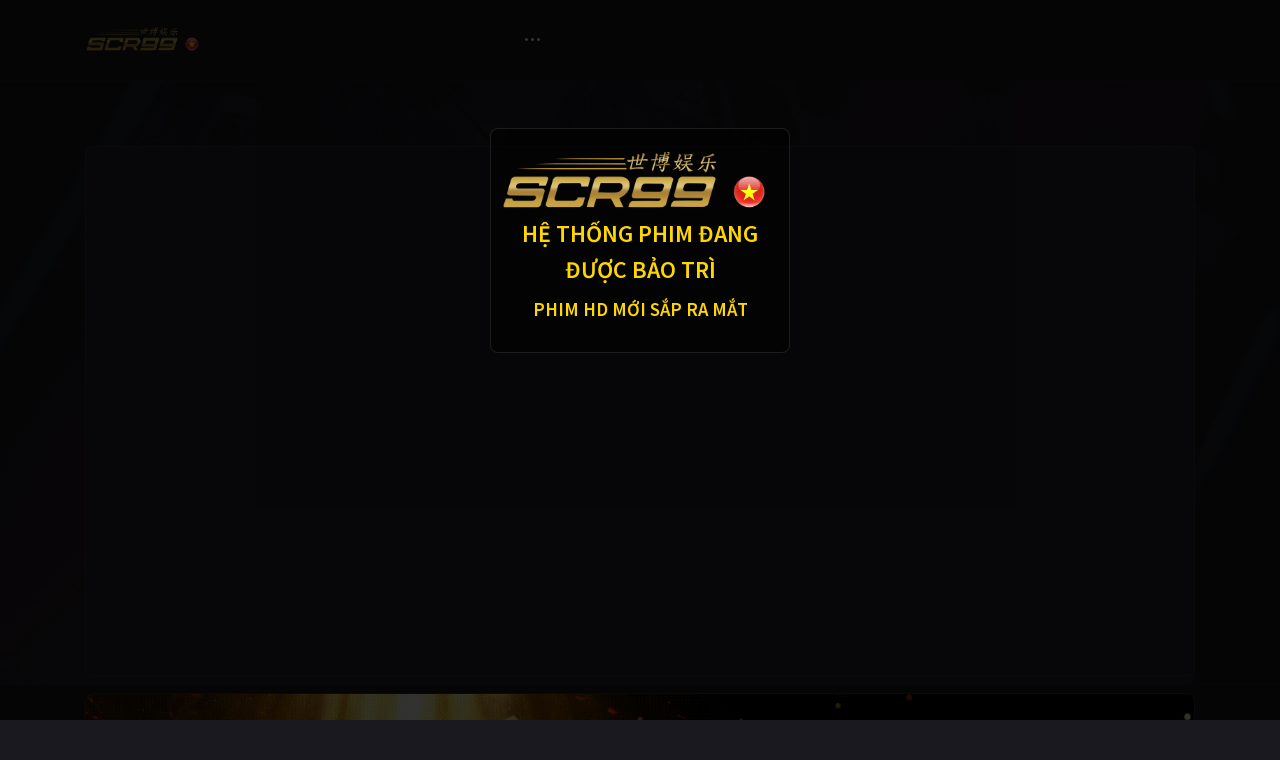

--- FILE ---
content_type: text/html; charset=utf-8
request_url: https://movievn.minigame99.com/files/play.aspx?typeID=6&movieID=30465&vod=ca4c5fae8bb33941b9f7ab2ea98ab9e1568797d7fc7d8d52c5c75ea5a0462e249921f11e97d0da21
body_size: 7794
content:


<!DOCTYPE html>

<html xmlns="http://www.w3.org/1999/xhtml">
<head><meta charset="utf-8" /><meta name="viewport" content="width=device-width, initial-scale=1, shrink-to-fit=no" />

    <!-- CSS -->
    <link href="../css/bootstrap-reboot.min.css" rel="stylesheet" /><link href="../css/bootstrap-grid.min.css" rel="stylesheet" /><link href="../css/owl.carousel.min.css" rel="stylesheet" /><link href="../css/jquery.mCustomScrollbar.min.css" rel="stylesheet" /><link href="../css/nouislider.min.css" rel="stylesheet" /><link href="../css/ionicons.min.css" rel="stylesheet" /><link href="../css/magnific-popup.css" rel="stylesheet" /><link href="../css/plyr.css" rel="stylesheet" /><link href="../css/photoswipe.css" rel="stylesheet" /><link href="../css/default-skin.css" rel="stylesheet" /><link href="../css/main.css" rel="stylesheet" />

    <!-- Favicons -->
    <link rel="icon" type="image/png" href="../images/icon.png" sizes="32x32" /><link rel="apple-touch-icon" href="../images/icon.png" /><meta name="description" /><meta name="keywords" /><meta name="author" /><title>
	SCR99 - Vietnam - Movie
</title>
    <style>
        .section__view2 {
            flex-direction: unset;
            justify-content: center;
            align-items: center;
            width: auto;
            height: 30px;
            color: #fff;
            font-size: 14px;
            margin-right: auto;
        }

        .card__trailer2 {
            display: block;
            flex-direction: row;
            justify-content: center;
            align-items: center;
            text-align: center;
            height: 46px;
            width: 100%;
            max-width: 100%;
            border-radius: 6px;
            background-color: transparent;
            font-size: 14px;
            color: #f9ab00;
            text-transform: uppercase;
            border: 2px solid #f9ab00;
            margin-top: 20px;
            padding-top: 10px;
        }

        #lbTrailerTitle2 {
            display: none;
        }

        .header__nav-item.show .header__nav-link {
            line-height: normal;
            color: #fff;
        }

        .header__dropdown-menu.show {
            top: 48px;
            border: 1px solid #333;
        }

        .promo1 {
            width: 100%;
            border-radius: 8px;
            margin-top: 100px;
            border: #2d2d2d 1px solid;
        }

        .promo2 {
            width: 100%;
            border-radius: 8px;
            margin-top: 8px;
            border: #2d2d2d 1px solid;
        }

        @media only screen and (max-width: 479px) {
            .section {
                padding: 10px;
                position: relative;
            }

            #lbTrailerTitle1 {
                display: none;
            }

            #lbTrailerTitle2 {
                display: block;
            }

            #watch11 .card--details .card__cover {
                max-width: 100%;
            }

            #watch21 .card--details .card__cover {
                max-width: 100%;
            }
        }
    </style>
</head>
<body class="body">
    <form method="post" action="./play.aspx?typeID=6&amp;movieID=30465&amp;vod=ca4c5fae8bb33941b9f7ab2ea98ab9e1568797d7fc7d8d52c5c75ea5a0462e249921f11e97d0da21" id="form1">
<div class="aspNetHidden">
<input type="hidden" name="__EVENTTARGET" id="__EVENTTARGET" value="" />
<input type="hidden" name="__EVENTARGUMENT" id="__EVENTARGUMENT" value="" />
<input type="hidden" name="__VIEWSTATE" id="__VIEWSTATE" value="/[base64]" />
</div>

<script type="text/javascript">
//<![CDATA[
var theForm = document.forms['form1'];
if (!theForm) {
    theForm = document.form1;
}
function __doPostBack(eventTarget, eventArgument) {
    if (!theForm.onsubmit || (theForm.onsubmit() != false)) {
        theForm.__EVENTTARGET.value = eventTarget;
        theForm.__EVENTARGUMENT.value = eventArgument;
        theForm.submit();
    }
}
//]]>
</script>


<div class="aspNetHidden">

	<input type="hidden" name="__VIEWSTATEGENERATOR" id="__VIEWSTATEGENERATOR" value="8D8C0B38" />
</div>
        <div style="background: rgba(0,0,0,0.8); width: 100%; height: 100%; position: fixed; left: 0; top: 0; right: 0; bottom: 0; z-index: 999;">
            <div style="width: 300px; margin: 10% auto; text-align: center; color: gold; background: rgba(0,0,0,0.5); border: rgba(255,255,255,0.1) 1px solid; border-radius: 8px; padding: 20px 5px;">
                <img src="../images/logo-vn.png" style="width: 280px;" />
                <h2 style="display: none;">UNDER CONSTRUCTION</h2>
                <h3 style="display: none;">COMING SOON</h3>
                <h2 style="display: none;">电影系统正在维护中</h2>
                <h3 style="display: none;">即将推出新的高清电影</h3>
                <h2 style="text-transform: uppercase;">Hệ thống phim đang được bảo trì</h2>
                <h3 style="text-transform: uppercase;">Phim HD mới sắp ra mắt</h3>
            </div>
        </div>

        <input type="hidden" name="HiddenField1" id="HiddenField1" value="6" />
        <input type="hidden" name="HiddenField2" id="HiddenField2" value="30465" />
        <span id="lbSourceID"><span style="font-size:1px;" id="vod">ca4c5fae8bb33941b9f7ab2ea98ab9e1568797d7fc7d8d52c5c75ea5a0462e249921f11e97d0da21</span><span style="font-size:1px;" id="movieID">30465</span><span style="font-size:1px;" id="typeID">6</span></span>

        <!-- header -->
        <header class="header">
            <div class="container">
                <div class="row">
                    <div class="col-12">
                        <div class="header__content">
                            <!-- header logo -->
                            <a href="index.aspx" class="header__logo">
                                <img src="../images/logo-vn.png" alt="" />
                            </a>
                            <!-- end header logo -->
                            <!-- header nav -->
                            <ul class="header__nav">
                                <li class="header__nav-item">
                                    <a id="lbtn1" class="header__nav-link" role="button" href="javascript:__doPostBack(&#39;lbtn1&#39;,&#39;&#39;)"></a>
                                </li>
                                <li class="header__nav-item">
                                    <a id="lbtn2" class="header__nav-link" role="button" href="javascript:__doPostBack(&#39;lbtn2&#39;,&#39;&#39;)"></a>
                                </li>
                                <li class="header__nav-item">
                                    <a id="lbtn3" class="header__nav-link" role="button" href="javascript:__doPostBack(&#39;lbtn3&#39;,&#39;&#39;)"></a>
                                </li>
                                <li class="header__nav-item">
                                    <a id="lbtn4" class="header__nav-link" role="button" href="javascript:__doPostBack(&#39;lbtn4&#39;,&#39;&#39;)"></a>
                                </li>
                                <li class="header__nav-item">
                                    <a id="lbtn5" class="header__nav-link" role="button" href="javascript:__doPostBack(&#39;lbtn5&#39;,&#39;&#39;)"></a>
                                </li>
                                <li class="header__nav-item">
                                    <a id="lbtn6" class="header__nav-link" role="button" href="javascript:__doPostBack(&#39;lbtn6&#39;,&#39;&#39;)"></a>
                                </li>
                                <li class="header__nav-item">
                                    <a id="lbtn7" class="header__nav-link" role="button" href="javascript:__doPostBack(&#39;lbtn7&#39;,&#39;&#39;)"></a>
                                </li>

                                <li class="header__nav-item header__nav-item-mobile">
                                    <a id="lbtn8" class="header__nav-link" role="button" href="javascript:__doPostBack(&#39;lbtn8&#39;,&#39;&#39;)"></a>
                                </li>
                                <li class="header__nav-item header__nav-item-mobile">
                                    <a id="lbtn9" class="header__nav-link" role="button" href="javascript:__doPostBack(&#39;lbtn9&#39;,&#39;&#39;)"></a>
                                </li>
                                <li class="header__nav-item header__nav-item-mobile">
                                    <a id="lbtn10" class="header__nav-link" role="button" href="javascript:__doPostBack(&#39;lbtn10&#39;,&#39;&#39;)"></a>
                                </li>

                                <li class="header__nav-item header__nav-item-mobile">
                                    <a id="lbtn111" class="header__nav-link" role="button" href="javascript:__doPostBack(&#39;lbtn111&#39;,&#39;&#39;)"></a>
                                </li>
                                <li class="header__nav-item header__nav-item-mobile">
                                    <a id="lbtn121" class="header__nav-link" role="button" href="javascript:__doPostBack(&#39;lbtn121&#39;,&#39;&#39;)"></a>
                                </li>
                                <li class="header__nav-item header__nav-item-mobile">
                                    <a id="lbtn131" class="header__nav-link" role="button" href="javascript:__doPostBack(&#39;lbtn131&#39;,&#39;&#39;)"></a>
                                </li>
                                <li class="header__nav-item header__nav-item-mobile">
                                    <a id="lbtn141" class="header__nav-link" role="button" href="javascript:__doPostBack(&#39;lbtn141&#39;,&#39;&#39;)"></a>
                                </li>
                                <li class="header__nav-item header__nav-item-mobile">
                                    <a id="lbtn151" class="header__nav-link" role="button" href="javascript:__doPostBack(&#39;lbtn151&#39;,&#39;&#39;)"></a>
                                </li>
                                <li class="header__nav-item header__nav-item-mobile">
                                    <a id="lbtn161" class="header__nav-link" role="button" href="javascript:__doPostBack(&#39;lbtn161&#39;,&#39;&#39;)"></a>
                                </li>
                                <li class="header__nav-item header__nav-item-mobile">
                                    <a id="lbtn171" class="header__nav-link" role="button" href="javascript:__doPostBack(&#39;lbtn171&#39;,&#39;&#39;)"></a>
                                </li>
                                <li class="header__nav-item header__nav-item-mobile">
                                    <a id="lbtn181" class="header__nav-link" role="button" href="javascript:__doPostBack(&#39;lbtn181&#39;,&#39;&#39;)"></a>
                                </li>
                                <li class="header__nav-item header__nav-item-mobile">
                                    <a id="lbtn191" class="header__nav-link" role="button" href="javascript:__doPostBack(&#39;lbtn191&#39;,&#39;&#39;)"></a>
                                </li>
                                <li class="header__nav-item header__nav-item-mobile">
                                    <a id="lbtn201" class="header__nav-link" role="button" href="javascript:__doPostBack(&#39;lbtn201&#39;,&#39;&#39;)"></a>
                                </li>
                                <li class="header__nav-item header__nav-item-mobile">
                                    <a id="lbtn211" class="header__nav-link" role="button" href="javascript:__doPostBack(&#39;lbtn211&#39;,&#39;&#39;)"></a>
                                </li>
                                <!-- dropdown -->
                                <li class="header__nav-item header__nav-item-desktop">
                                    <a class="dropdown-toggle header__nav-link header__nav-link--more" href="#" role="button" data-toggle="dropdown" aria-haspopup="true" aria-expanded="false">
                                        <i class="icon ion-ios-more"></i>
                                    </a>

                                    <ul class="dropdown-menu header__dropdown-menu" aria-labelledby="dropdownMenuCatalog">
                                        <li>
                                            <a id="lbtn11" class="header__nav-link" role="button" href="javascript:__doPostBack(&#39;lbtn11&#39;,&#39;&#39;)"></a>
                                        </li>
                                        <li>
                                            <a id="lbtn12" class="header__nav-link" role="button" href="javascript:__doPostBack(&#39;lbtn12&#39;,&#39;&#39;)"></a>
                                        </li>
                                        <li>
                                            <a id="lbtn13" class="header__nav-link" role="button" href="javascript:__doPostBack(&#39;lbtn13&#39;,&#39;&#39;)"></a>
                                        </li>
                                        <li>
                                            <a id="lbtn14" class="header__nav-link" role="button" href="javascript:__doPostBack(&#39;lbtn14&#39;,&#39;&#39;)"></a>
                                        </li>
                                        <li>
                                            <a id="lbtn15" class="header__nav-link" role="button" href="javascript:__doPostBack(&#39;lbtn15&#39;,&#39;&#39;)"></a>
                                        </li>
                                        <li>
                                            <a id="lbtn16" class="header__nav-link" role="button" href="javascript:__doPostBack(&#39;lbtn16&#39;,&#39;&#39;)"></a>
                                        </li>
                                        <li>
                                            <a id="lbtn17" class="header__nav-link" role="button" href="javascript:__doPostBack(&#39;lbtn17&#39;,&#39;&#39;)"></a>
                                        </li>
                                        <li>
                                            <a id="lbtn18" class="header__nav-link" role="button" href="javascript:__doPostBack(&#39;lbtn18&#39;,&#39;&#39;)"></a>
                                        </li>
                                        <li>
                                            <a id="lbtn19" class="header__nav-link" role="button" href="javascript:__doPostBack(&#39;lbtn19&#39;,&#39;&#39;)"></a>
                                        </li>
                                        <li>
                                            <a id="lbtn20" class="header__nav-link" role="button" href="javascript:__doPostBack(&#39;lbtn20&#39;,&#39;&#39;)"></a>
                                        </li>
                                        <li>
                                            <a id="lbtn21" class="header__nav-link" role="button" href="javascript:__doPostBack(&#39;lbtn21&#39;,&#39;&#39;)"></a>
                                        </li>
                                    </ul>
                                </li>
                                <!-- end dropdown -->
                            </ul>
                            <!-- end header nav -->
                            <!-- header auth -->
                            <div class="header__auth" style="display: none;">
                                <!-- dropdown -->
                                <div class="dropdown header__lang">
                                    <a class="dropdown-toggle header__nav-link" href="#" role="button" id="dropdownMenuLang" data-toggle="dropdown" aria-haspopup="true" aria-expanded="false">
                                        <img id="imgLanguage" src="../images/img-lang-vn.png" style="width:30px;" />
                                        <i class="icon ion-ios-arrow-down"></i>
                                    </a>
                                    <ul class="dropdown-menu header__dropdown-menu" aria-labelledby="dropdownMenuLang" style="">
                                        <li>
                                            <a id="llangbtnEN" href="javascript:__doPostBack(&#39;llangbtnEN&#39;,&#39;&#39;)">English</a>
                                        </li>
                                        <li style="display: none;">
                                            <a id="llangbtnCN" href="javascript:__doPostBack(&#39;llangbtnCN&#39;,&#39;&#39;)">中文</a>
                                        </li>
                                        <li>
                                            <a id="llangbtnVN" href="javascript:__doPostBack(&#39;llangbtnVN&#39;,&#39;&#39;)">Tiếng Việt</a>
                                        </li>
                                    </ul>
                                </div>
                                <!-- end dropdown -->
                            </div>
                            <!-- end header auth -->
                            <!-- header menu btn -->
                            <button class="header__btn" type="button">
                                <span></span>
                                <span></span>
                                <span></span>
                            </button>
                            <!-- end header menu btn -->
                        </div>
                    </div>
                </div>
            </div>
        </header>
        <!-- end header -->

        <section id="secFirm" class="section section--bg" data-bg="../images/bg-view-02.jpg" style="background: url(../images/bg-view-02.jpg) center center / cover no-repeat; padding-bottom: 0;">
            <!-- details content -->
            <div class="container">
                <div class="row">
                    <!-- title -->
                    <div class="col-md-12 col-xl-12" style="padding-top: 20px;">
                        <span id="lbTitle" class="home__title2"></span>
                    </div>
                    <!-- end title -->

                    <!-- player -->
                    <div class="col-md-12 col-xl-12">
                        <div tabindex="0" class="plyr plyr--full-ui plyr--video plyr--html5 plyr--paused plyr--stopped plyr--pip-supported plyr--fullscreen-enabled plyr--captions-enabled plyr__poster-enabled">
                            <iframe style="min-height: 530px; border: #333 1px solid; border-radius: 8px;" src="" id="frmMovie2" width="100%" height="100%" frameborder="0" border="0" marginwidth="0" marginheight="0" scrolling="no" allowfullscreen="allowfullscreen" mozallowfullscreen="mozallowfullscreen" msallowfullscreen="msallowfullscreen" oallowfullscreen="oallowfullscreen" webkitallowfullscreen="webkitallowfullscreen" security="restricted" sandbox="allow-same-origin allow-forms allow-scripts"></iframe>
                        </div>
                    </div>
                    <!-- end player -->
                </div>
            </div>
            <!-- end details content -->
        </section>

        <section class="section--border">
            <div class="container">
                <div class="row">
                    <div class="col-12">
                        <a href="https://scr99vn1.com/vn/home">
                            <img id="Image1" class="promo2" src="../images/promotion/img-promo-07.png" />
                        </a>
                    </div>
                </div>
            </div>
        </section>

        <!-- catalog-->
        <div class="catalog">
            <div class="container">
                <div class="row">
                    <!-- title -->
                    <div class="col-12">
                        <div class="filter__content">
                            <span id="lbCatalog" class="home__title2">Cuộc phiêu lưu</span>
                            <span></span>
                        </div>
                    </div>
                    <!-- end title -->
                </div>
                <span id="VODList"></span>

                <div class="row" style="display: none;">
                    <!-- paginator -->
                    <div class="col-12">
                        <ul class="paginator">
                            <li class="paginator__item paginator__item--prev">
                                <a href="#"><i class="icon ion-ios-arrow-back"></i></a>
                            </li>
                            <li class="paginator__item"><a href="#">1</a></li>
                            <li class="paginator__item paginator__item--active"><a href="#">2</a></li>
                            <li class="paginator__item"><a href="#">3</a></li>
                            <li class="paginator__item"><a href="#">4</a></li>
                            <li class="paginator__item paginator__item--next">
                                <a href="#"><i class="icon ion-ios-arrow-forward"></i></a>
                            </li>
                        </ul>
                    </div>
                    <!-- end paginator -->
                </div>
            </div>
        </div>
        <!-- end section -->

        <section>
            <a href="https://scr99vn1.com/vn/home">
                <img src="../images/promotion/img-promo-08.png" style="width: 100%; border-radius: 8px; margin-top: 8px; border: #2d2d2d 1px solid;" />
            </a>
        </section>

        <!-- footer -->
        <footer class="footer">
            <div class="container">
                <div class="row">
                    <div class="col-12">
                        <div class="footer__content">
                            <a href="index.aspx" class="footer__logo">
                                <img src="../images/logo-vn.png" alt="" />
                            </a>
                            <span class="footer__copyright">
                                <span id="lbCopyright1">© SCR99 Vietnam, 2023<br /></span>
                                <span id="lbCopyright2">Trang web này chỉ cung cấp dịch vụ trang web, không lưu trữ hay tạo bất kỳ video nào, <br/>đồng thời không chịu bất kỳ tranh chấp và trách nhiệm pháp lý nào phát sinh từ tính hợp pháp và lành mạnh của nội dung.<br /></span>
                                <span id="lbCopyright3">Nếu nội dung trong trang web này vi phạm quyền của bạn, <br/>vui lòng liên hệ với email của bạn để được hướng dẫn và trang web này sẽ giải quyết vấn đề đó ngay khi có thể.</span>
                            </span>
                            <nav class="footer__nav">
                                <a href="#" onclick="return false;">
                                    <span id="lbAbtUs"></span>
                                </a>
                                <a href="#" onclick="return false;">
                                    <span id="lbContacts"></span>
                                </a>
                                <a href="#" onclick="return false;">
                                    <span id="lbPrivacyPolicy"></span>
                                </a>
                            </nav>
                            <button class="footer__back" type="button">
                                <i class="icon ion-ios-arrow-round-up"></i>
                            </button>
                        </div>
                    </div>
                </div>
            </div>
        </footer>
        <!-- end footer -->

        <!-- JS -->
        <span id="lbJS"><script src="../js/jquery-3.5.1.min.js"></script><script src="../js/bootstrap.bundle.min.js"></script><script src="../js/owl.carousel.min.js"></script><script src="../js/jquery.magnific-popup.min.js"></script><script src="../js/jquery.mousewheel.min.js"></script><script src="../js/jquery.mCustomScrollbar.min.js"></script><script src="../js/wNumb.js"></script><script src="../js/nouislider.min.js"></script><script src="../js/plyr.min.js"></script><script src="../js/photoswipe.min.js"></script><script src="../js/photoswipe-ui-default.min.js"></script><script src="../js/main.js"></script></span>

        <script>
            $(function () {
            });

            if (location.protocol != 'https:') {
                location.href = 'https:' + window.location.href.substring(window.location.protocol.length);
            }
            $(document).ready(function () {
                $(document).bind("contextmenu", function (e) {
                    //return false;
                });
            });

            $(function () {
                var smID = $('#moviesource').text();
                //$('#frmMovie').attr('src', 'https://dp.if101.tv/index.html?url=https://m3u.if101.tv/xm3u8/' + smID + '');
                //$('#frmMovie').hide();

                function hide_popup() {
                    $("#loaddingpromo").toggle(100);
                };

                //window.setTimeout(hide_popup, 12000); // 5 seconds
                window.setTimeout(hide_popup, 500); // 5 seconds

            });

            function viewMovie(intMovieID, intID) {
                //alert(intMovieID);
                $('.hl-play-active').hide();
                $('#frmMovie').show(100);
                //$('#frmMovie').attr('src', 'https://dp.if101.tv/index.html?url=https://m3u.if101.tv/xm3u8/' + intMovieID + '');
                $('#frmMovie').attr('src', 'https://www.oulevod.tv/addons/dp/player/index.php?key=0&id=' + intID + '&url=https://m3u.if101.tv/xm3u8/' + intMovieID + '.m3u8');
                window.scrollTo(0, 0);
            }

            var intMovieID = $('#movieID').text() + '';
            if (intMovieID.length > 0) {
                var typeID = $('#typeID').text() + '';
                var vod = $('#vod').text() + '';
                $('#conch-banner').show(100);
                var striFramURL = "https://olevod.live/addons/dp/player/index.php?key=0&id=" + intMovieID + "&url=https://m3u.haiwaikan.com/xm3u8/" + vod + ".m3u8";
                $('#frmMovie2').attr('src', striFramURL);
                window.scrollTo(0, 0);
            } else {
                $('#conch-banner').hide(100);
            }

        </script>
    </form>
</body>
</html>


--- FILE ---
content_type: text/css
request_url: https://movievn.minigame99.com/css/ionicons.min.css
body_size: 12437
content:
/*!
  Ionicons, v4.5.10-1
  Created by Ben Sperry for the Ionic Framework, http://ionicons.com/
  https://twitter.com/benjsperry  https://twitter.com/ionicframework
  MIT License: https://github.com/driftyco/ionicons

  Android-style icons originally built by Google’s
  Material Design Icons: https://github.com/google/material-design-icons
  used under CC BY http://creativecommons.org/licenses/by/4.0/
  Modified icons to fit ionicon’s grid from original.
*/

@font-face {
    font-family: "Ionicons";
    src: url("../fonts/ionicons.eot?v=4.5.10-1");
    src: url("../fonts/ionicons.eot?v=4.5.10-1#iefix") format("embedded-opentype"),url("../fonts/ionicons.woff2?v=4.5.10-1") format("woff2"),url("../fonts/ionicons.woff?v=4.5.10-1") format("woff"),url("../fonts/ionicons.ttf?v=4.5.10-1") format("truetype"),url("../fonts/ionicons.svg?v=4.5.10-1#Ionicons") format("svg");
    font-weight: normal;
    font-style: normal
}

.ion, .ionicons, .ion-ios-add:before, .ion-ios-add-circle:before, .ion-ios-add-circle-outline:before, .ion-ios-airplane:before, .ion-ios-alarm:before, .ion-ios-albums:before, .ion-ios-alert:before, .ion-ios-american-football:before, .ion-ios-analytics:before, .ion-ios-aperture:before, .ion-ios-apps:before, .ion-ios-appstore:before, .ion-ios-archive:before, .ion-ios-arrow-back:before, .ion-ios-arrow-down:before, .ion-ios-arrow-dropdown:before, .ion-ios-arrow-dropdown-circle:before, .ion-ios-arrow-dropleft:before, .ion-ios-arrow-dropleft-circle:before, .ion-ios-arrow-dropright:before, .ion-ios-arrow-dropright-circle:before, .ion-ios-arrow-dropup:before, .ion-ios-arrow-dropup-circle:before, .ion-ios-arrow-forward:before, .ion-ios-arrow-round-back:before, .ion-ios-arrow-round-down:before, .ion-ios-arrow-round-forward:before, .ion-ios-arrow-round-up:before, .ion-ios-arrow-up:before, .ion-ios-at:before, .ion-ios-attach:before, .ion-ios-backspace:before, .ion-ios-barcode:before, .ion-ios-baseball:before, .ion-ios-basket:before, .ion-ios-basketball:before, .ion-ios-battery-charging:before, .ion-ios-battery-dead:before, .ion-ios-battery-full:before, .ion-ios-beaker:before, .ion-ios-bed:before, .ion-ios-beer:before, .ion-ios-bicycle:before, .ion-ios-bluetooth:before, .ion-ios-boat:before, .ion-ios-body:before, .ion-ios-bonfire:before, .ion-ios-book:before, .ion-ios-bookmark:before, .ion-ios-bookmarks:before, .ion-ios-bowtie:before, .ion-ios-briefcase:before, .ion-ios-browsers:before, .ion-ios-brush:before, .ion-ios-bug:before, .ion-ios-build:before, .ion-ios-bulb:before, .ion-ios-bus:before, .ion-ios-business:before, .ion-ios-cafe:before, .ion-ios-calculator:before, .ion-ios-calendar:before, .ion-ios-call:before, .ion-ios-camera:before, .ion-ios-car:before, .ion-ios-card:before, .ion-ios-cart:before, .ion-ios-cash:before, .ion-ios-cellular:before, .ion-ios-chatboxes:before, .ion-ios-chatbubbles:before, .ion-ios-checkbox:before, .ion-ios-checkbox-outline:before, .ion-ios-checkmark:before, .ion-ios-checkmark-circle:before, .ion-ios-checkmark-circle-outline:before, .ion-ios-clipboard:before, .ion-ios-clock:before, .ion-ios-close:before, .ion-ios-close-circle:before, .ion-ios-close-circle-outline:before, .ion-ios-cloud:before, .ion-ios-cloud-circle:before, .ion-ios-cloud-done:before, .ion-ios-cloud-download:before, .ion-ios-cloud-outline:before, .ion-ios-cloud-upload:before, .ion-ios-cloudy:before, .ion-ios-cloudy-night:before, .ion-ios-code:before, .ion-ios-code-download:before, .ion-ios-code-working:before, .ion-ios-cog:before, .ion-ios-color-fill:before, .ion-ios-color-filter:before, .ion-ios-color-palette:before, .ion-ios-color-wand:before, .ion-ios-compass:before, .ion-ios-construct:before, .ion-ios-contact:before, .ion-ios-contacts:before, .ion-ios-contract:before, .ion-ios-contrast:before, .ion-ios-copy:before, .ion-ios-create:before, .ion-ios-crop:before, .ion-ios-cube:before, .ion-ios-cut:before, .ion-ios-desktop:before, .ion-ios-disc:before, .ion-ios-document:before, .ion-ios-done-all:before, .ion-ios-download:before, .ion-ios-easel:before, .ion-ios-egg:before, .ion-ios-exit:before, .ion-ios-expand:before, .ion-ios-eye:before, .ion-ios-eye-off:before, .ion-ios-fastforward:before, .ion-ios-female:before, .ion-ios-filing:before, .ion-ios-film:before, .ion-ios-finger-print:before, .ion-ios-fitness:before, .ion-ios-flag:before, .ion-ios-flame:before, .ion-ios-flash:before, .ion-ios-flash-off:before, .ion-ios-flashlight:before, .ion-ios-flask:before, .ion-ios-flower:before, .ion-ios-folder:before, .ion-ios-folder-open:before, .ion-ios-football:before, .ion-ios-funnel:before, .ion-ios-gift:before, .ion-ios-git-branch:before, .ion-ios-git-commit:before, .ion-ios-git-compare:before, .ion-ios-git-merge:before, .ion-ios-git-network:before, .ion-ios-git-pull-request:before, .ion-ios-glasses:before, .ion-ios-globe:before, .ion-ios-grid:before, .ion-ios-hammer:before, .ion-ios-hand:before, .ion-ios-happy:before, .ion-ios-headset:before, .ion-ios-heart:before, .ion-ios-heart-dislike:before, .ion-ios-heart-empty:before, .ion-ios-heart-half:before, .ion-ios-help:before, .ion-ios-help-buoy:before, .ion-ios-help-circle:before, .ion-ios-help-circle-outline:before, .ion-ios-home:before, .ion-ios-hourglass:before, .ion-ios-ice-cream:before, .ion-ios-image:before, .ion-ios-images:before, .ion-ios-infinite:before, .ion-ios-information:before, .ion-ios-information-circle:before, .ion-ios-information-circle-outline:before, .ion-ios-jet:before, .ion-ios-journal:before, .ion-ios-key:before, .ion-ios-keypad:before, .ion-ios-laptop:before, .ion-ios-leaf:before, .ion-ios-link:before, .ion-ios-list:before, .ion-ios-list-box:before, .ion-ios-locate:before, .ion-ios-lock:before, .ion-ios-log-in:before, .ion-ios-log-out:before, .ion-ios-magnet:before, .ion-ios-mail:before, .ion-ios-mail-open:before, .ion-ios-mail-unread:before, .ion-ios-male:before, .ion-ios-man:before, .ion-ios-map:before, .ion-ios-medal:before, .ion-ios-medical:before, .ion-ios-medkit:before, .ion-ios-megaphone:before, .ion-ios-menu:before, .ion-ios-mic:before, .ion-ios-mic-off:before, .ion-ios-microphone:before, .ion-ios-moon:before, .ion-ios-more:before, .ion-ios-move:before, .ion-ios-musical-note:before, .ion-ios-musical-notes:before, .ion-ios-navigate:before, .ion-ios-notifications:before, .ion-ios-notifications-off:before, .ion-ios-notifications-outline:before, .ion-ios-nuclear:before, .ion-ios-nutrition:before, .ion-ios-open:before, .ion-ios-options:before, .ion-ios-outlet:before, .ion-ios-paper:before, .ion-ios-paper-plane:before, .ion-ios-partly-sunny:before, .ion-ios-pause:before, .ion-ios-paw:before, .ion-ios-people:before, .ion-ios-person:before, .ion-ios-person-add:before, .ion-ios-phone-landscape:before, .ion-ios-phone-portrait:before, .ion-ios-photos:before, .ion-ios-pie:before, .ion-ios-pin:before, .ion-ios-pint:before, .ion-ios-pizza:before, .ion-ios-planet:before, .ion-ios-play:before, .ion-ios-play-circle:before, .ion-ios-podium:before, .ion-ios-power:before, .ion-ios-pricetag:before, .ion-ios-pricetags:before, .ion-ios-print:before, .ion-ios-pulse:before, .ion-ios-qr-scanner:before, .ion-ios-quote:before, .ion-ios-radio:before, .ion-ios-radio-button-off:before, .ion-ios-radio-button-on:before, .ion-ios-rainy:before, .ion-ios-recording:before, .ion-ios-redo:before, .ion-ios-refresh:before, .ion-ios-refresh-circle:before, .ion-ios-remove:before, .ion-ios-remove-circle:before, .ion-ios-remove-circle-outline:before, .ion-ios-reorder:before, .ion-ios-repeat:before, .ion-ios-resize:before, .ion-ios-restaurant:before, .ion-ios-return-left:before, .ion-ios-return-right:before, .ion-ios-reverse-camera:before, .ion-ios-rewind:before, .ion-ios-ribbon:before, .ion-ios-rocket:before, .ion-ios-rose:before, .ion-ios-sad:before, .ion-ios-save:before, .ion-ios-school:before, .ion-ios-search:before, .ion-ios-send:before, .ion-ios-settings:before, .ion-ios-share:before, .ion-ios-share-alt:before, .ion-ios-shirt:before, .ion-ios-shuffle:before, .ion-ios-skip-backward:before, .ion-ios-skip-forward:before, .ion-ios-snow:before, .ion-ios-speedometer:before, .ion-ios-square:before, .ion-ios-square-outline:before, .ion-ios-star:before, .ion-ios-star-half:before, .ion-ios-star-outline:before, .ion-ios-stats:before, .ion-ios-stopwatch:before, .ion-ios-subway:before, .ion-ios-sunny:before, .ion-ios-swap:before, .ion-ios-switch:before, .ion-ios-sync:before, .ion-ios-tablet-landscape:before, .ion-ios-tablet-portrait:before, .ion-ios-tennisball:before, .ion-ios-text:before, .ion-ios-thermometer:before, .ion-ios-thumbs-down:before, .ion-ios-thumbs-up:before, .ion-ios-thunderstorm:before, .ion-ios-time:before, .ion-ios-timer:before, .ion-ios-today:before, .ion-ios-train:before, .ion-ios-transgender:before, .ion-ios-trash:before, .ion-ios-trending-down:before, .ion-ios-trending-up:before, .ion-ios-trophy:before, .ion-ios-tv:before, .ion-ios-umbrella:before, .ion-ios-undo:before, .ion-ios-unlock:before, .ion-ios-videocam:before, .ion-ios-volume-high:before, .ion-ios-volume-low:before, .ion-ios-volume-mute:before, .ion-ios-volume-off:before, .ion-ios-walk:before, .ion-ios-wallet:before, .ion-ios-warning:before, .ion-ios-watch:before, .ion-ios-water:before, .ion-ios-wifi:before, .ion-ios-wine:before, .ion-ios-woman:before, .ion-logo-android:before, .ion-logo-angular:before, .ion-logo-apple:before, .ion-logo-bitbucket:before, .ion-logo-bitcoin:before, .ion-logo-buffer:before, .ion-logo-chrome:before, .ion-logo-closed-captioning:before, .ion-logo-codepen:before, .ion-logo-css3:before, .ion-logo-designernews:before, .ion-logo-dribbble:before, .ion-logo-dropbox:before, .ion-logo-euro:before, .ion-logo-facebook:before, .ion-logo-flickr:before, .ion-logo-foursquare:before, .ion-logo-freebsd-devil:before, .ion-logo-game-controller-a:before, .ion-logo-game-controller-b:before, .ion-logo-github:before, .ion-logo-google:before, .ion-logo-googleplus:before, .ion-logo-hackernews:before, .ion-logo-html5:before, .ion-logo-instagram:before, .ion-logo-ionic:before, .ion-logo-ionitron:before, .ion-logo-javascript:before, .ion-logo-linkedin:before, .ion-logo-markdown:before, .ion-logo-model-s:before, .ion-logo-no-smoking:before, .ion-logo-nodejs:before, .ion-logo-npm:before, .ion-logo-octocat:before, .ion-logo-pinterest:before, .ion-logo-playstation:before, .ion-logo-polymer:before, .ion-logo-python:before, .ion-logo-reddit:before, .ion-logo-rss:before, .ion-logo-sass:before, .ion-logo-skype:before, .ion-logo-slack:before, .ion-logo-snapchat:before, .ion-logo-steam:before, .ion-logo-tumblr:before, .ion-logo-tux:before, .ion-logo-twitch:before, .ion-logo-twitter:before, .ion-logo-usd:before, .ion-logo-vimeo:before, .ion-logo-vk:before, .ion-logo-whatsapp:before, .ion-logo-windows:before, .ion-logo-wordpress:before, .ion-logo-xbox:before, .ion-logo-xing:before, .ion-logo-yahoo:before, .ion-logo-yen:before, .ion-logo-youtube:before, .ion-md-add:before, .ion-md-add-circle:before, .ion-md-add-circle-outline:before, .ion-md-airplane:before, .ion-md-alarm:before, .ion-md-albums:before, .ion-md-alert:before, .ion-md-american-football:before, .ion-md-analytics:before, .ion-md-aperture:before, .ion-md-apps:before, .ion-md-appstore:before, .ion-md-archive:before, .ion-md-arrow-back:before, .ion-md-arrow-down:before, .ion-md-arrow-dropdown:before, .ion-md-arrow-dropdown-circle:before, .ion-md-arrow-dropleft:before, .ion-md-arrow-dropleft-circle:before, .ion-md-arrow-dropright:before, .ion-md-arrow-dropright-circle:before, .ion-md-arrow-dropup:before, .ion-md-arrow-dropup-circle:before, .ion-md-arrow-forward:before, .ion-md-arrow-round-back:before, .ion-md-arrow-round-down:before, .ion-md-arrow-round-forward:before, .ion-md-arrow-round-up:before, .ion-md-arrow-up:before, .ion-md-at:before, .ion-md-attach:before, .ion-md-backspace:before, .ion-md-barcode:before, .ion-md-baseball:before, .ion-md-basket:before, .ion-md-basketball:before, .ion-md-battery-charging:before, .ion-md-battery-dead:before, .ion-md-battery-full:before, .ion-md-beaker:before, .ion-md-bed:before, .ion-md-beer:before, .ion-md-bicycle:before, .ion-md-bluetooth:before, .ion-md-boat:before, .ion-md-body:before, .ion-md-bonfire:before, .ion-md-book:before, .ion-md-bookmark:before, .ion-md-bookmarks:before, .ion-md-bowtie:before, .ion-md-briefcase:before, .ion-md-browsers:before, .ion-md-brush:before, .ion-md-bug:before, .ion-md-build:before, .ion-md-bulb:before, .ion-md-bus:before, .ion-md-business:before, .ion-md-cafe:before, .ion-md-calculator:before, .ion-md-calendar:before, .ion-md-call:before, .ion-md-camera:before, .ion-md-car:before, .ion-md-card:before, .ion-md-cart:before, .ion-md-cash:before, .ion-md-cellular:before, .ion-md-chatboxes:before, .ion-md-chatbubbles:before, .ion-md-checkbox:before, .ion-md-checkbox-outline:before, .ion-md-checkmark:before, .ion-md-checkmark-circle:before, .ion-md-checkmark-circle-outline:before, .ion-md-clipboard:before, .ion-md-clock:before, .ion-md-close:before, .ion-md-close-circle:before, .ion-md-close-circle-outline:before, .ion-md-cloud:before, .ion-md-cloud-circle:before, .ion-md-cloud-done:before, .ion-md-cloud-download:before, .ion-md-cloud-outline:before, .ion-md-cloud-upload:before, .ion-md-cloudy:before, .ion-md-cloudy-night:before, .ion-md-code:before, .ion-md-code-download:before, .ion-md-code-working:before, .ion-md-cog:before, .ion-md-color-fill:before, .ion-md-color-filter:before, .ion-md-color-palette:before, .ion-md-color-wand:before, .ion-md-compass:before, .ion-md-construct:before, .ion-md-contact:before, .ion-md-contacts:before, .ion-md-contract:before, .ion-md-contrast:before, .ion-md-copy:before, .ion-md-create:before, .ion-md-crop:before, .ion-md-cube:before, .ion-md-cut:before, .ion-md-desktop:before, .ion-md-disc:before, .ion-md-document:before, .ion-md-done-all:before, .ion-md-download:before, .ion-md-easel:before, .ion-md-egg:before, .ion-md-exit:before, .ion-md-expand:before, .ion-md-eye:before, .ion-md-eye-off:before, .ion-md-fastforward:before, .ion-md-female:before, .ion-md-filing:before, .ion-md-film:before, .ion-md-finger-print:before, .ion-md-fitness:before, .ion-md-flag:before, .ion-md-flame:before, .ion-md-flash:before, .ion-md-flash-off:before, .ion-md-flashlight:before, .ion-md-flask:before, .ion-md-flower:before, .ion-md-folder:before, .ion-md-folder-open:before, .ion-md-football:before, .ion-md-funnel:before, .ion-md-gift:before, .ion-md-git-branch:before, .ion-md-git-commit:before, .ion-md-git-compare:before, .ion-md-git-merge:before, .ion-md-git-network:before, .ion-md-git-pull-request:before, .ion-md-glasses:before, .ion-md-globe:before, .ion-md-grid:before, .ion-md-hammer:before, .ion-md-hand:before, .ion-md-happy:before, .ion-md-headset:before, .ion-md-heart:before, .ion-md-heart-dislike:before, .ion-md-heart-empty:before, .ion-md-heart-half:before, .ion-md-help:before, .ion-md-help-buoy:before, .ion-md-help-circle:before, .ion-md-help-circle-outline:before, .ion-md-home:before, .ion-md-hourglass:before, .ion-md-ice-cream:before, .ion-md-image:before, .ion-md-images:before, .ion-md-infinite:before, .ion-md-information:before, .ion-md-information-circle:before, .ion-md-information-circle-outline:before, .ion-md-jet:before, .ion-md-journal:before, .ion-md-key:before, .ion-md-keypad:before, .ion-md-laptop:before, .ion-md-leaf:before, .ion-md-link:before, .ion-md-list:before, .ion-md-list-box:before, .ion-md-locate:before, .ion-md-lock:before, .ion-md-log-in:before, .ion-md-log-out:before, .ion-md-magnet:before, .ion-md-mail:before, .ion-md-mail-open:before, .ion-md-mail-unread:before, .ion-md-male:before, .ion-md-man:before, .ion-md-map:before, .ion-md-medal:before, .ion-md-medical:before, .ion-md-medkit:before, .ion-md-megaphone:before, .ion-md-menu:before, .ion-md-mic:before, .ion-md-mic-off:before, .ion-md-microphone:before, .ion-md-moon:before, .ion-md-more:before, .ion-md-move:before, .ion-md-musical-note:before, .ion-md-musical-notes:before, .ion-md-navigate:before, .ion-md-notifications:before, .ion-md-notifications-off:before, .ion-md-notifications-outline:before, .ion-md-nuclear:before, .ion-md-nutrition:before, .ion-md-open:before, .ion-md-options:before, .ion-md-outlet:before, .ion-md-paper:before, .ion-md-paper-plane:before, .ion-md-partly-sunny:before, .ion-md-pause:before, .ion-md-paw:before, .ion-md-people:before, .ion-md-person:before, .ion-md-person-add:before, .ion-md-phone-landscape:before, .ion-md-phone-portrait:before, .ion-md-photos:before, .ion-md-pie:before, .ion-md-pin:before, .ion-md-pint:before, .ion-md-pizza:before, .ion-md-planet:before, .ion-md-play:before, .ion-md-play-circle:before, .ion-md-podium:before, .ion-md-power:before, .ion-md-pricetag:before, .ion-md-pricetags:before, .ion-md-print:before, .ion-md-pulse:before, .ion-md-qr-scanner:before, .ion-md-quote:before, .ion-md-radio:before, .ion-md-radio-button-off:before, .ion-md-radio-button-on:before, .ion-md-rainy:before, .ion-md-recording:before, .ion-md-redo:before, .ion-md-refresh:before, .ion-md-refresh-circle:before, .ion-md-remove:before, .ion-md-remove-circle:before, .ion-md-remove-circle-outline:before, .ion-md-reorder:before, .ion-md-repeat:before, .ion-md-resize:before, .ion-md-restaurant:before, .ion-md-return-left:before, .ion-md-return-right:before, .ion-md-reverse-camera:before, .ion-md-rewind:before, .ion-md-ribbon:before, .ion-md-rocket:before, .ion-md-rose:before, .ion-md-sad:before, .ion-md-save:before, .ion-md-school:before, .ion-md-search:before, .ion-md-send:before, .ion-md-settings:before, .ion-md-share:before, .ion-md-share-alt:before, .ion-md-shirt:before, .ion-md-shuffle:before, .ion-md-skip-backward:before, .ion-md-skip-forward:before, .ion-md-snow:before, .ion-md-speedometer:before, .ion-md-square:before, .ion-md-square-outline:before, .ion-md-star:before, .ion-md-star-half:before, .ion-md-star-outline:before, .ion-md-stats:before, .ion-md-stopwatch:before, .ion-md-subway:before, .ion-md-sunny:before, .ion-md-swap:before, .ion-md-switch:before, .ion-md-sync:before, .ion-md-tablet-landscape:before, .ion-md-tablet-portrait:before, .ion-md-tennisball:before, .ion-md-text:before, .ion-md-thermometer:before, .ion-md-thumbs-down:before, .ion-md-thumbs-up:before, .ion-md-thunderstorm:before, .ion-md-time:before, .ion-md-timer:before, .ion-md-today:before, .ion-md-train:before, .ion-md-transgender:before, .ion-md-trash:before, .ion-md-trending-down:before, .ion-md-trending-up:before, .ion-md-trophy:before, .ion-md-tv:before, .ion-md-umbrella:before, .ion-md-undo:before, .ion-md-unlock:before, .ion-md-videocam:before, .ion-md-volume-high:before, .ion-md-volume-low:before, .ion-md-volume-mute:before, .ion-md-volume-off:before, .ion-md-walk:before, .ion-md-wallet:before, .ion-md-warning:before, .ion-md-watch:before, .ion-md-water:before, .ion-md-wifi:before, .ion-md-wine:before, .ion-md-woman:before {
    display: inline-block;
    font-family: "Ionicons";
    speak: none;
    font-style: normal;
    font-weight: normal;
    font-variant: normal;
    text-transform: none;
    text-rendering: auto;
    line-height: 1;
    -webkit-font-smoothing: antialiased;
    -moz-osx-font-smoothing: grayscale
}

.ion-ios-add:before {
    content: ""
}

.ion-ios-add-circle:before {
    content: ""
}

.ion-ios-add-circle-outline:before {
    content: ""
}

.ion-ios-airplane:before {
    content: ""
}

.ion-ios-alarm:before {
    content: ""
}

.ion-ios-albums:before {
    content: ""
}

.ion-ios-alert:before {
    content: ""
}

.ion-ios-american-football:before {
    content: ""
}

.ion-ios-analytics:before {
    content: ""
}

.ion-ios-aperture:before {
    content: ""
}

.ion-ios-apps:before {
    content: ""
}

.ion-ios-appstore:before {
    content: ""
}

.ion-ios-archive:before {
    content: ""
}

.ion-ios-arrow-back:before {
    content: ""
}

.ion-ios-arrow-down:before {
    content: ""
}

.ion-ios-arrow-dropdown:before {
    content: ""
}

.ion-ios-arrow-dropdown-circle:before {
    content: ""
}

.ion-ios-arrow-dropleft:before {
    content: ""
}

.ion-ios-arrow-dropleft-circle:before {
    content: ""
}

.ion-ios-arrow-dropright:before {
    content: ""
}

.ion-ios-arrow-dropright-circle:before {
    content: ""
}

.ion-ios-arrow-dropup:before {
    content: ""
}

.ion-ios-arrow-dropup-circle:before {
    content: ""
}

.ion-ios-arrow-forward:before {
    content: ""
}

.ion-ios-arrow-round-back:before {
    content: ""
}

.ion-ios-arrow-round-down:before {
    content: ""
}

.ion-ios-arrow-round-forward:before {
    content: ""
}

.ion-ios-arrow-round-up:before {
    content: ""
}

.ion-ios-arrow-up:before {
    content: ""
}

.ion-ios-at:before {
    content: ""
}

.ion-ios-attach:before {
    content: ""
}

.ion-ios-backspace:before {
    content: ""
}

.ion-ios-barcode:before {
    content: ""
}

.ion-ios-baseball:before {
    content: ""
}

.ion-ios-basket:before {
    content: ""
}

.ion-ios-basketball:before {
    content: ""
}

.ion-ios-battery-charging:before {
    content: ""
}

.ion-ios-battery-dead:before {
    content: ""
}

.ion-ios-battery-full:before {
    content: ""
}

.ion-ios-beaker:before {
    content: ""
}

.ion-ios-bed:before {
    content: ""
}

.ion-ios-beer:before {
    content: ""
}

.ion-ios-bicycle:before {
    content: ""
}

.ion-ios-bluetooth:before {
    content: ""
}

.ion-ios-boat:before {
    content: ""
}

.ion-ios-body:before {
    content: ""
}

.ion-ios-bonfire:before {
    content: ""
}

.ion-ios-book:before {
    content: ""
}

.ion-ios-bookmark:before {
    content: ""
}

.ion-ios-bookmarks:before {
    content: ""
}

.ion-ios-bowtie:before {
    content: ""
}

.ion-ios-briefcase:before {
    content: ""
}

.ion-ios-browsers:before {
    content: ""
}

.ion-ios-brush:before {
    content: ""
}

.ion-ios-bug:before {
    content: ""
}

.ion-ios-build:before {
    content: ""
}

.ion-ios-bulb:before {
    content: ""
}

.ion-ios-bus:before {
    content: ""
}

.ion-ios-business:before {
    content: ""
}

.ion-ios-cafe:before {
    content: ""
}

.ion-ios-calculator:before {
    content: ""
}

.ion-ios-calendar:before {
    content: ""
}

.ion-ios-call:before {
    content: ""
}

.ion-ios-camera:before {
    content: ""
}

.ion-ios-car:before {
    content: ""
}

.ion-ios-card:before {
    content: ""
}

.ion-ios-cart:before {
    content: ""
}

.ion-ios-cash:before {
    content: ""
}

.ion-ios-cellular:before {
    content: ""
}

.ion-ios-chatboxes:before {
    content: ""
}

.ion-ios-chatbubbles:before {
    content: ""
}

.ion-ios-checkbox:before {
    content: ""
}

.ion-ios-checkbox-outline:before {
    content: ""
}

.ion-ios-checkmark:before {
    content: ""
}

.ion-ios-checkmark-circle:before {
    content: ""
}

.ion-ios-checkmark-circle-outline:before {
    content: ""
}

.ion-ios-clipboard:before {
    content: ""
}

.ion-ios-clock:before {
    content: ""
}

.ion-ios-close:before {
    content: ""
}

.ion-ios-close-circle:before {
    content: ""
}

.ion-ios-close-circle-outline:before {
    content: ""
}

.ion-ios-cloud:before {
    content: ""
}

.ion-ios-cloud-circle:before {
    content: ""
}

.ion-ios-cloud-done:before {
    content: ""
}

.ion-ios-cloud-download:before {
    content: ""
}

.ion-ios-cloud-outline:before {
    content: ""
}

.ion-ios-cloud-upload:before {
    content: ""
}

.ion-ios-cloudy:before {
    content: ""
}

.ion-ios-cloudy-night:before {
    content: ""
}

.ion-ios-code:before {
    content: ""
}

.ion-ios-code-download:before {
    content: ""
}

.ion-ios-code-working:before {
    content: ""
}

.ion-ios-cog:before {
    content: ""
}

.ion-ios-color-fill:before {
    content: ""
}

.ion-ios-color-filter:before {
    content: ""
}

.ion-ios-color-palette:before {
    content: ""
}

.ion-ios-color-wand:before {
    content: ""
}

.ion-ios-compass:before {
    content: ""
}

.ion-ios-construct:before {
    content: ""
}

.ion-ios-contact:before {
    content: ""
}

.ion-ios-contacts:before {
    content: ""
}

.ion-ios-contract:before {
    content: ""
}

.ion-ios-contrast:before {
    content: ""
}

.ion-ios-copy:before {
    content: ""
}

.ion-ios-create:before {
    content: ""
}

.ion-ios-crop:before {
    content: ""
}

.ion-ios-cube:before {
    content: ""
}

.ion-ios-cut:before {
    content: ""
}

.ion-ios-desktop:before {
    content: ""
}

.ion-ios-disc:before {
    content: ""
}

.ion-ios-document:before {
    content: ""
}

.ion-ios-done-all:before {
    content: ""
}

.ion-ios-download:before {
    content: ""
}

.ion-ios-easel:before {
    content: ""
}

.ion-ios-egg:before {
    content: ""
}

.ion-ios-exit:before {
    content: ""
}

.ion-ios-expand:before {
    content: ""
}

.ion-ios-eye:before {
    content: ""
}

.ion-ios-eye-off:before {
    content: ""
}

.ion-ios-fastforward:before {
    content: ""
}

.ion-ios-female:before {
    content: ""
}

.ion-ios-filing:before {
    content: ""
}

.ion-ios-film:before {
    content: ""
}

.ion-ios-finger-print:before {
    content: ""
}

.ion-ios-fitness:before {
    content: ""
}

.ion-ios-flag:before {
    content: ""
}

.ion-ios-flame:before {
    content: ""
}

.ion-ios-flash:before {
    content: ""
}

.ion-ios-flash-off:before {
    content: ""
}

.ion-ios-flashlight:before {
    content: ""
}

.ion-ios-flask:before {
    content: ""
}

.ion-ios-flower:before {
    content: ""
}

.ion-ios-folder:before {
    content: ""
}

.ion-ios-folder-open:before {
    content: ""
}

.ion-ios-football:before {
    content: ""
}

.ion-ios-funnel:before {
    content: ""
}

.ion-ios-gift:before {
    content: ""
}

.ion-ios-git-branch:before {
    content: ""
}

.ion-ios-git-commit:before {
    content: ""
}

.ion-ios-git-compare:before {
    content: ""
}

.ion-ios-git-merge:before {
    content: ""
}

.ion-ios-git-network:before {
    content: ""
}

.ion-ios-git-pull-request:before {
    content: ""
}

.ion-ios-glasses:before {
    content: ""
}

.ion-ios-globe:before {
    content: ""
}

.ion-ios-grid:before {
    content: ""
}

.ion-ios-hammer:before {
    content: ""
}

.ion-ios-hand:before {
    content: ""
}

.ion-ios-happy:before {
    content: ""
}

.ion-ios-headset:before {
    content: ""
}

.ion-ios-heart:before {
    content: ""
}

.ion-ios-heart-dislike:before {
    content: ""
}

.ion-ios-heart-empty:before {
    content: ""
}

.ion-ios-heart-half:before {
    content: ""
}

.ion-ios-help:before {
    content: ""
}

.ion-ios-help-buoy:before {
    content: ""
}

.ion-ios-help-circle:before {
    content: ""
}

.ion-ios-help-circle-outline:before {
    content: ""
}

.ion-ios-home:before {
    content: ""
}

.ion-ios-hourglass:before {
    content: ""
}

.ion-ios-ice-cream:before {
    content: ""
}

.ion-ios-image:before {
    content: ""
}

.ion-ios-images:before {
    content: ""
}

.ion-ios-infinite:before {
    content: ""
}

.ion-ios-information:before {
    content: ""
}

.ion-ios-information-circle:before {
    content: ""
}

.ion-ios-information-circle-outline:before {
    content: ""
}

.ion-ios-jet:before {
    content: ""
}

.ion-ios-journal:before {
    content: ""
}

.ion-ios-key:before {
    content: ""
}

.ion-ios-keypad:before {
    content: ""
}

.ion-ios-laptop:before {
    content: ""
}

.ion-ios-leaf:before {
    content: ""
}

.ion-ios-link:before {
    content: ""
}

.ion-ios-list:before {
    content: ""
}

.ion-ios-list-box:before {
    content: ""
}

.ion-ios-locate:before {
    content: ""
}

.ion-ios-lock:before {
    content: ""
}

.ion-ios-log-in:before {
    content: ""
}

.ion-ios-log-out:before {
    content: ""
}

.ion-ios-magnet:before {
    content: ""
}

.ion-ios-mail:before {
    content: ""
}

.ion-ios-mail-open:before {
    content: ""
}

.ion-ios-mail-unread:before {
    content: ""
}

.ion-ios-male:before {
    content: ""
}

.ion-ios-man:before {
    content: ""
}

.ion-ios-map:before {
    content: ""
}

.ion-ios-medal:before {
    content: ""
}

.ion-ios-medical:before {
    content: ""
}

.ion-ios-medkit:before {
    content: ""
}

.ion-ios-megaphone:before {
    content: ""
}

.ion-ios-menu:before {
    content: ""
}

.ion-ios-mic:before {
    content: ""
}

.ion-ios-mic-off:before {
    content: ""
}

.ion-ios-microphone:before {
    content: ""
}

.ion-ios-moon:before {
    content: ""
}

.ion-ios-more:before {
    content: ""
}

.ion-ios-move:before {
    content: ""
}

.ion-ios-musical-note:before {
    content: ""
}

.ion-ios-musical-notes:before {
    content: ""
}

.ion-ios-navigate:before {
    content: ""
}

.ion-ios-notifications:before {
    content: ""
}

.ion-ios-notifications-off:before {
    content: ""
}

.ion-ios-notifications-outline:before {
    content: ""
}

.ion-ios-nuclear:before {
    content: ""
}

.ion-ios-nutrition:before {
    content: ""
}

.ion-ios-open:before {
    content: ""
}

.ion-ios-options:before {
    content: ""
}

.ion-ios-outlet:before {
    content: ""
}

.ion-ios-paper:before {
    content: ""
}

.ion-ios-paper-plane:before {
    content: ""
}

.ion-ios-partly-sunny:before {
    content: ""
}

.ion-ios-pause:before {
    content: ""
}

.ion-ios-paw:before {
    content: ""
}

.ion-ios-people:before {
    content: ""
}

.ion-ios-person:before {
    content: ""
}

.ion-ios-person-add:before {
    content: ""
}

.ion-ios-phone-landscape:before {
    content: ""
}

.ion-ios-phone-portrait:before {
    content: ""
}

.ion-ios-photos:before {
    content: ""
}

.ion-ios-pie:before {
    content: ""
}

.ion-ios-pin:before {
    content: ""
}

.ion-ios-pint:before {
    content: ""
}

.ion-ios-pizza:before {
    content: ""
}

.ion-ios-planet:before {
    content: ""
}

.ion-ios-play:before {
    content: ""
}

.ion-ios-play-circle:before {
    content: ""
}

.ion-ios-podium:before {
    content: ""
}

.ion-ios-power:before {
    content: ""
}

.ion-ios-pricetag:before {
    content: ""
}

.ion-ios-pricetags:before {
    content: ""
}

.ion-ios-print:before {
    content: ""
}

.ion-ios-pulse:before {
    content: ""
}

.ion-ios-qr-scanner:before {
    content: ""
}

.ion-ios-quote:before {
    content: ""
}

.ion-ios-radio:before {
    content: ""
}

.ion-ios-radio-button-off:before {
    content: ""
}

.ion-ios-radio-button-on:before {
    content: ""
}

.ion-ios-rainy:before {
    content: ""
}

.ion-ios-recording:before {
    content: ""
}

.ion-ios-redo:before {
    content: ""
}

.ion-ios-refresh:before {
    content: ""
}

.ion-ios-refresh-circle:before {
    content: ""
}

.ion-ios-remove:before {
    content: ""
}

.ion-ios-remove-circle:before {
    content: ""
}

.ion-ios-remove-circle-outline:before {
    content: ""
}

.ion-ios-reorder:before {
    content: ""
}

.ion-ios-repeat:before {
    content: ""
}

.ion-ios-resize:before {
    content: ""
}

.ion-ios-restaurant:before {
    content: ""
}

.ion-ios-return-left:before {
    content: ""
}

.ion-ios-return-right:before {
    content: ""
}

.ion-ios-reverse-camera:before {
    content: ""
}

.ion-ios-rewind:before {
    content: ""
}

.ion-ios-ribbon:before {
    content: ""
}

.ion-ios-rocket:before {
    content: ""
}

.ion-ios-rose:before {
    content: ""
}

.ion-ios-sad:before {
    content: ""
}

.ion-ios-save:before {
    content: ""
}

.ion-ios-school:before {
    content: ""
}

.ion-ios-search:before {
    content: ""
}

.ion-ios-send:before {
    content: ""
}

.ion-ios-settings:before {
    content: ""
}

.ion-ios-share:before {
    content: ""
}

.ion-ios-share-alt:before {
    content: ""
}

.ion-ios-shirt:before {
    content: ""
}

.ion-ios-shuffle:before {
    content: ""
}

.ion-ios-skip-backward:before {
    content: ""
}

.ion-ios-skip-forward:before {
    content: ""
}

.ion-ios-snow:before {
    content: ""
}

.ion-ios-speedometer:before {
    content: ""
}

.ion-ios-square:before {
    content: ""
}

.ion-ios-square-outline:before {
    content: ""
}

.ion-ios-star:before {
    content: ""
}

.ion-ios-star-half:before {
    content: ""
}

.ion-ios-star-outline:before {
    content: ""
}

.ion-ios-stats:before {
    content: ""
}

.ion-ios-stopwatch:before {
    content: ""
}

.ion-ios-subway:before {
    content: ""
}

.ion-ios-sunny:before {
    content: ""
}

.ion-ios-swap:before {
    content: ""
}

.ion-ios-switch:before {
    content: ""
}

.ion-ios-sync:before {
    content: ""
}

.ion-ios-tablet-landscape:before {
    content: ""
}

.ion-ios-tablet-portrait:before {
    content: ""
}

.ion-ios-tennisball:before {
    content: ""
}

.ion-ios-text:before {
    content: ""
}

.ion-ios-thermometer:before {
    content: ""
}

.ion-ios-thumbs-down:before {
    content: ""
}

.ion-ios-thumbs-up:before {
    content: ""
}

.ion-ios-thunderstorm:before {
    content: ""
}

.ion-ios-time:before {
    content: ""
}

.ion-ios-timer:before {
    content: ""
}

.ion-ios-today:before {
    content: ""
}

.ion-ios-train:before {
    content: ""
}

.ion-ios-transgender:before {
    content: ""
}

.ion-ios-trash:before {
    content: ""
}

.ion-ios-trending-down:before {
    content: ""
}

.ion-ios-trending-up:before {
    content: ""
}

.ion-ios-trophy:before {
    content: ""
}

.ion-ios-tv:before {
    content: ""
}

.ion-ios-umbrella:before {
    content: ""
}

.ion-ios-undo:before {
    content: ""
}

.ion-ios-unlock:before {
    content: ""
}

.ion-ios-videocam:before {
    content: ""
}

.ion-ios-volume-high:before {
    content: ""
}

.ion-ios-volume-low:before {
    content: ""
}

.ion-ios-volume-mute:before {
    content: ""
}

.ion-ios-volume-off:before {
    content: ""
}

.ion-ios-walk:before {
    content: ""
}

.ion-ios-wallet:before {
    content: ""
}

.ion-ios-warning:before {
    content: ""
}

.ion-ios-watch:before {
    content: ""
}

.ion-ios-water:before {
    content: ""
}

.ion-ios-wifi:before {
    content: ""
}

.ion-ios-wine:before {
    content: ""
}

.ion-ios-woman:before {
    content: ""
}

.ion-logo-android:before {
    content: ""
}

.ion-logo-angular:before {
    content: ""
}

.ion-logo-apple:before {
    content: ""
}

.ion-logo-bitbucket:before {
    content: ""
}

.ion-logo-bitcoin:before {
    content: ""
}

.ion-logo-buffer:before {
    content: ""
}

.ion-logo-chrome:before {
    content: ""
}

.ion-logo-closed-captioning:before {
    content: ""
}

.ion-logo-codepen:before {
    content: ""
}

.ion-logo-css3:before {
    content: ""
}

.ion-logo-designernews:before {
    content: ""
}

.ion-logo-dribbble:before {
    content: ""
}

.ion-logo-dropbox:before {
    content: ""
}

.ion-logo-euro:before {
    content: ""
}

.ion-logo-facebook:before {
    content: ""
}

.ion-logo-flickr:before {
    content: ""
}

.ion-logo-foursquare:before {
    content: ""
}

.ion-logo-freebsd-devil:before {
    content: ""
}

.ion-logo-game-controller-a:before {
    content: ""
}

.ion-logo-game-controller-b:before {
    content: ""
}

.ion-logo-github:before {
    content: ""
}

.ion-logo-google:before {
    content: ""
}

.ion-logo-googleplus:before {
    content: ""
}

.ion-logo-hackernews:before {
    content: ""
}

.ion-logo-html5:before {
    content: ""
}

.ion-logo-instagram:before {
    content: ""
}

.ion-logo-ionic:before {
    content: ""
}

.ion-logo-ionitron:before {
    content: ""
}

.ion-logo-javascript:before {
    content: ""
}

.ion-logo-linkedin:before {
    content: ""
}

.ion-logo-markdown:before {
    content: ""
}

.ion-logo-model-s:before {
    content: ""
}

.ion-logo-no-smoking:before {
    content: ""
}

.ion-logo-nodejs:before {
    content: ""
}

.ion-logo-npm:before {
    content: ""
}

.ion-logo-octocat:before {
    content: ""
}

.ion-logo-pinterest:before {
    content: ""
}

.ion-logo-playstation:before {
    content: ""
}

.ion-logo-polymer:before {
    content: ""
}

.ion-logo-python:before {
    content: ""
}

.ion-logo-reddit:before {
    content: ""
}

.ion-logo-rss:before {
    content: ""
}

.ion-logo-sass:before {
    content: ""
}

.ion-logo-skype:before {
    content: ""
}

.ion-logo-slack:before {
    content: ""
}

.ion-logo-snapchat:before {
    content: ""
}

.ion-logo-steam:before {
    content: ""
}

.ion-logo-tumblr:before {
    content: ""
}

.ion-logo-tux:before {
    content: ""
}

.ion-logo-twitch:before {
    content: ""
}

.ion-logo-twitter:before {
    content: ""
}

.ion-logo-usd:before {
    content: ""
}

.ion-logo-vimeo:before {
    content: ""
}

.ion-logo-vk:before {
    content: ""
}

.ion-logo-whatsapp:before {
    content: ""
}

.ion-logo-windows:before {
    content: ""
}

.ion-logo-wordpress:before {
    content: ""
}

.ion-logo-xbox:before {
    content: ""
}

.ion-logo-xing:before {
    content: ""
}

.ion-logo-yahoo:before {
    content: ""
}

.ion-logo-yen:before {
    content: ""
}

.ion-logo-youtube:before {
    content: ""
}

.ion-md-add:before {
    content: ""
}

.ion-md-add-circle:before {
    content: ""
}

.ion-md-add-circle-outline:before {
    content: ""
}

.ion-md-airplane:before {
    content: ""
}

.ion-md-alarm:before {
    content: ""
}

.ion-md-albums:before {
    content: ""
}

.ion-md-alert:before {
    content: ""
}

.ion-md-american-football:before {
    content: ""
}

.ion-md-analytics:before {
    content: ""
}

.ion-md-aperture:before {
    content: ""
}

.ion-md-apps:before {
    content: ""
}

.ion-md-appstore:before {
    content: ""
}

.ion-md-archive:before {
    content: ""
}

.ion-md-arrow-back:before {
    content: ""
}

.ion-md-arrow-down:before {
    content: ""
}

.ion-md-arrow-dropdown:before {
    content: ""
}

.ion-md-arrow-dropdown-circle:before {
    content: ""
}

.ion-md-arrow-dropleft:before {
    content: ""
}

.ion-md-arrow-dropleft-circle:before {
    content: ""
}

.ion-md-arrow-dropright:before {
    content: ""
}

.ion-md-arrow-dropright-circle:before {
    content: ""
}

.ion-md-arrow-dropup:before {
    content: ""
}

.ion-md-arrow-dropup-circle:before {
    content: ""
}

.ion-md-arrow-forward:before {
    content: ""
}

.ion-md-arrow-round-back:before {
    content: ""
}

.ion-md-arrow-round-down:before {
    content: ""
}

.ion-md-arrow-round-forward:before {
    content: ""
}

.ion-md-arrow-round-up:before {
    content: ""
}

.ion-md-arrow-up:before {
    content: ""
}

.ion-md-at:before {
    content: ""
}

.ion-md-attach:before {
    content: ""
}

.ion-md-backspace:before {
    content: ""
}

.ion-md-barcode:before {
    content: ""
}

.ion-md-baseball:before {
    content: ""
}

.ion-md-basket:before {
    content: ""
}

.ion-md-basketball:before {
    content: ""
}

.ion-md-battery-charging:before {
    content: ""
}

.ion-md-battery-dead:before {
    content: ""
}

.ion-md-battery-full:before {
    content: ""
}

.ion-md-beaker:before {
    content: ""
}

.ion-md-bed:before {
    content: ""
}

.ion-md-beer:before {
    content: ""
}

.ion-md-bicycle:before {
    content: ""
}

.ion-md-bluetooth:before {
    content: ""
}

.ion-md-boat:before {
    content: ""
}

.ion-md-body:before {
    content: ""
}

.ion-md-bonfire:before {
    content: ""
}

.ion-md-book:before {
    content: ""
}

.ion-md-bookmark:before {
    content: ""
}

.ion-md-bookmarks:before {
    content: ""
}

.ion-md-bowtie:before {
    content: ""
}

.ion-md-briefcase:before {
    content: ""
}

.ion-md-browsers:before {
    content: ""
}

.ion-md-brush:before {
    content: ""
}

.ion-md-bug:before {
    content: ""
}

.ion-md-build:before {
    content: ""
}

.ion-md-bulb:before {
    content: ""
}

.ion-md-bus:before {
    content: ""
}

.ion-md-business:before {
    content: ""
}

.ion-md-cafe:before {
    content: ""
}

.ion-md-calculator:before {
    content: ""
}

.ion-md-calendar:before {
    content: ""
}

.ion-md-call:before {
    content: ""
}

.ion-md-camera:before {
    content: ""
}

.ion-md-car:before {
    content: ""
}

.ion-md-card:before {
    content: ""
}

.ion-md-cart:before {
    content: ""
}

.ion-md-cash:before {
    content: ""
}

.ion-md-cellular:before {
    content: ""
}

.ion-md-chatboxes:before {
    content: ""
}

.ion-md-chatbubbles:before {
    content: ""
}

.ion-md-checkbox:before {
    content: ""
}

.ion-md-checkbox-outline:before {
    content: ""
}

.ion-md-checkmark:before {
    content: ""
}

.ion-md-checkmark-circle:before {
    content: ""
}

.ion-md-checkmark-circle-outline:before {
    content: ""
}

.ion-md-clipboard:before {
    content: ""
}

.ion-md-clock:before {
    content: ""
}

.ion-md-close:before {
    content: ""
}

.ion-md-close-circle:before {
    content: ""
}

.ion-md-close-circle-outline:before {
    content: ""
}

.ion-md-cloud:before {
    content: ""
}

.ion-md-cloud-circle:before {
    content: ""
}

.ion-md-cloud-done:before {
    content: ""
}

.ion-md-cloud-download:before {
    content: ""
}

.ion-md-cloud-outline:before {
    content: ""
}

.ion-md-cloud-upload:before {
    content: ""
}

.ion-md-cloudy:before {
    content: ""
}

.ion-md-cloudy-night:before {
    content: ""
}

.ion-md-code:before {
    content: ""
}

.ion-md-code-download:before {
    content: ""
}

.ion-md-code-working:before {
    content: ""
}

.ion-md-cog:before {
    content: ""
}

.ion-md-color-fill:before {
    content: ""
}

.ion-md-color-filter:before {
    content: ""
}

.ion-md-color-palette:before {
    content: ""
}

.ion-md-color-wand:before {
    content: ""
}

.ion-md-compass:before {
    content: ""
}

.ion-md-construct:before {
    content: ""
}

.ion-md-contact:before {
    content: ""
}

.ion-md-contacts:before {
    content: ""
}

.ion-md-contract:before {
    content: ""
}

.ion-md-contrast:before {
    content: ""
}

.ion-md-copy:before {
    content: ""
}

.ion-md-create:before {
    content: ""
}

.ion-md-crop:before {
    content: ""
}

.ion-md-cube:before {
    content: ""
}

.ion-md-cut:before {
    content: ""
}

.ion-md-desktop:before {
    content: ""
}

.ion-md-disc:before {
    content: ""
}

.ion-md-document:before {
    content: ""
}

.ion-md-done-all:before {
    content: ""
}

.ion-md-download:before {
    content: ""
}

.ion-md-easel:before {
    content: ""
}

.ion-md-egg:before {
    content: ""
}

.ion-md-exit:before {
    content: ""
}

.ion-md-expand:before {
    content: ""
}

.ion-md-eye:before {
    content: ""
}

.ion-md-eye-off:before {
    content: ""
}

.ion-md-fastforward:before {
    content: ""
}

.ion-md-female:before {
    content: ""
}

.ion-md-filing:before {
    content: ""
}

.ion-md-film:before {
    content: ""
}

.ion-md-finger-print:before {
    content: ""
}

.ion-md-fitness:before {
    content: ""
}

.ion-md-flag:before {
    content: ""
}

.ion-md-flame:before {
    content: ""
}

.ion-md-flash:before {
    content: ""
}

.ion-md-flash-off:before {
    content: ""
}

.ion-md-flashlight:before {
    content: ""
}

.ion-md-flask:before {
    content: ""
}

.ion-md-flower:before {
    content: ""
}

.ion-md-folder:before {
    content: ""
}

.ion-md-folder-open:before {
    content: ""
}

.ion-md-football:before {
    content: ""
}

.ion-md-funnel:before {
    content: ""
}

.ion-md-gift:before {
    content: ""
}

.ion-md-git-branch:before {
    content: ""
}

.ion-md-git-commit:before {
    content: ""
}

.ion-md-git-compare:before {
    content: ""
}

.ion-md-git-merge:before {
    content: ""
}

.ion-md-git-network:before {
    content: ""
}

.ion-md-git-pull-request:before {
    content: ""
}

.ion-md-glasses:before {
    content: ""
}

.ion-md-globe:before {
    content: ""
}

.ion-md-grid:before {
    content: ""
}

.ion-md-hammer:before {
    content: ""
}

.ion-md-hand:before {
    content: ""
}

.ion-md-happy:before {
    content: ""
}

.ion-md-headset:before {
    content: ""
}

.ion-md-heart:before {
    content: ""
}

.ion-md-heart-dislike:before {
    content: ""
}

.ion-md-heart-empty:before {
    content: ""
}

.ion-md-heart-half:before {
    content: ""
}

.ion-md-help:before {
    content: ""
}

.ion-md-help-buoy:before {
    content: ""
}

.ion-md-help-circle:before {
    content: ""
}

.ion-md-help-circle-outline:before {
    content: ""
}

.ion-md-home:before {
    content: ""
}

.ion-md-hourglass:before {
    content: ""
}

.ion-md-ice-cream:before {
    content: ""
}

.ion-md-image:before {
    content: ""
}

.ion-md-images:before {
    content: ""
}

.ion-md-infinite:before {
    content: ""
}

.ion-md-information:before {
    content: ""
}

.ion-md-information-circle:before {
    content: ""
}

.ion-md-information-circle-outline:before {
    content: ""
}

.ion-md-jet:before {
    content: ""
}

.ion-md-journal:before {
    content: ""
}

.ion-md-key:before {
    content: ""
}

.ion-md-keypad:before {
    content: ""
}

.ion-md-laptop:before {
    content: ""
}

.ion-md-leaf:before {
    content: ""
}

.ion-md-link:before {
    content: ""
}

.ion-md-list:before {
    content: ""
}

.ion-md-list-box:before {
    content: ""
}

.ion-md-locate:before {
    content: ""
}

.ion-md-lock:before {
    content: ""
}

.ion-md-log-in:before {
    content: ""
}

.ion-md-log-out:before {
    content: ""
}

.ion-md-magnet:before {
    content: ""
}

.ion-md-mail:before {
    content: ""
}

.ion-md-mail-open:before {
    content: ""
}

.ion-md-mail-unread:before {
    content: ""
}

.ion-md-male:before {
    content: ""
}

.ion-md-man:before {
    content: ""
}

.ion-md-map:before {
    content: ""
}

.ion-md-medal:before {
    content: ""
}

.ion-md-medical:before {
    content: ""
}

.ion-md-medkit:before {
    content: ""
}

.ion-md-megaphone:before {
    content: ""
}

.ion-md-menu:before {
    content: ""
}

.ion-md-mic:before {
    content: ""
}

.ion-md-mic-off:before {
    content: ""
}

.ion-md-microphone:before {
    content: ""
}

.ion-md-moon:before {
    content: ""
}

.ion-md-more:before {
    content: ""
}

.ion-md-move:before {
    content: ""
}

.ion-md-musical-note:before {
    content: ""
}

.ion-md-musical-notes:before {
    content: ""
}

.ion-md-navigate:before {
    content: ""
}

.ion-md-notifications:before {
    content: ""
}

.ion-md-notifications-off:before {
    content: ""
}

.ion-md-notifications-outline:before {
    content: ""
}

.ion-md-nuclear:before {
    content: ""
}

.ion-md-nutrition:before {
    content: ""
}

.ion-md-open:before {
    content: ""
}

.ion-md-options:before {
    content: ""
}

.ion-md-outlet:before {
    content: ""
}

.ion-md-paper:before {
    content: ""
}

.ion-md-paper-plane:before {
    content: ""
}

.ion-md-partly-sunny:before {
    content: ""
}

.ion-md-pause:before {
    content: ""
}

.ion-md-paw:before {
    content: ""
}

.ion-md-people:before {
    content: ""
}

.ion-md-person:before {
    content: ""
}

.ion-md-person-add:before {
    content: ""
}

.ion-md-phone-landscape:before {
    content: ""
}

.ion-md-phone-portrait:before {
    content: ""
}

.ion-md-photos:before {
    content: ""
}

.ion-md-pie:before {
    content: ""
}

.ion-md-pin:before {
    content: ""
}

.ion-md-pint:before {
    content: ""
}

.ion-md-pizza:before {
    content: ""
}

.ion-md-planet:before {
    content: ""
}

.ion-md-play:before {
    content: ""
}

.ion-md-play-circle:before {
    content: ""
}

.ion-md-podium:before {
    content: ""
}

.ion-md-power:before {
    content: ""
}

.ion-md-pricetag:before {
    content: ""
}

.ion-md-pricetags:before {
    content: ""
}

.ion-md-print:before {
    content: ""
}

.ion-md-pulse:before {
    content: ""
}

.ion-md-qr-scanner:before {
    content: ""
}

.ion-md-quote:before {
    content: ""
}

.ion-md-radio:before {
    content: ""
}

.ion-md-radio-button-off:before {
    content: ""
}

.ion-md-radio-button-on:before {
    content: ""
}

.ion-md-rainy:before {
    content: ""
}

.ion-md-recording:before {
    content: ""
}

.ion-md-redo:before {
    content: ""
}

.ion-md-refresh:before {
    content: ""
}

.ion-md-refresh-circle:before {
    content: ""
}

.ion-md-remove:before {
    content: ""
}

.ion-md-remove-circle:before {
    content: ""
}

.ion-md-remove-circle-outline:before {
    content: ""
}

.ion-md-reorder:before {
    content: ""
}

.ion-md-repeat:before {
    content: ""
}

.ion-md-resize:before {
    content: ""
}

.ion-md-restaurant:before {
    content: ""
}

.ion-md-return-left:before {
    content: ""
}

.ion-md-return-right:before {
    content: ""
}

.ion-md-reverse-camera:before {
    content: ""
}

.ion-md-rewind:before {
    content: ""
}

.ion-md-ribbon:before {
    content: ""
}

.ion-md-rocket:before {
    content: ""
}

.ion-md-rose:before {
    content: ""
}

.ion-md-sad:before {
    content: ""
}

.ion-md-save:before {
    content: ""
}

.ion-md-school:before {
    content: ""
}

.ion-md-search:before {
    content: ""
}

.ion-md-send:before {
    content: ""
}

.ion-md-settings:before {
    content: ""
}

.ion-md-share:before {
    content: ""
}

.ion-md-share-alt:before {
    content: ""
}

.ion-md-shirt:before {
    content: ""
}

.ion-md-shuffle:before {
    content: ""
}

.ion-md-skip-backward:before {
    content: ""
}

.ion-md-skip-forward:before {
    content: ""
}

.ion-md-snow:before {
    content: ""
}

.ion-md-speedometer:before {
    content: ""
}

.ion-md-square:before {
    content: ""
}

.ion-md-square-outline:before {
    content: ""
}

.ion-md-star:before {
    content: ""
}

.ion-md-star-half:before {
    content: ""
}

.ion-md-star-outline:before {
    content: ""
}

.ion-md-stats:before {
    content: ""
}

.ion-md-stopwatch:before {
    content: ""
}

.ion-md-subway:before {
    content: ""
}

.ion-md-sunny:before {
    content: ""
}

.ion-md-swap:before {
    content: ""
}

.ion-md-switch:before {
    content: ""
}

.ion-md-sync:before {
    content: ""
}

.ion-md-tablet-landscape:before {
    content: ""
}

.ion-md-tablet-portrait:before {
    content: ""
}

.ion-md-tennisball:before {
    content: ""
}

.ion-md-text:before {
    content: ""
}

.ion-md-thermometer:before {
    content: ""
}

.ion-md-thumbs-down:before {
    content: ""
}

.ion-md-thumbs-up:before {
    content: ""
}

.ion-md-thunderstorm:before {
    content: ""
}

.ion-md-time:before {
    content: ""
}

.ion-md-timer:before {
    content: ""
}

.ion-md-today:before {
    content: ""
}

.ion-md-train:before {
    content: ""
}

.ion-md-transgender:before {
    content: ""
}

.ion-md-trash:before {
    content: ""
}

.ion-md-trending-down:before {
    content: ""
}

.ion-md-trending-up:before {
    content: ""
}

.ion-md-trophy:before {
    content: ""
}

.ion-md-tv:before {
    content: ""
}

.ion-md-umbrella:before {
    content: ""
}

.ion-md-undo:before {
    content: ""
}

.ion-md-unlock:before {
    content: ""
}

.ion-md-videocam:before {
    content: ""
}

.ion-md-volume-high:before {
    content: ""
}

.ion-md-volume-low:before {
    content: ""
}

.ion-md-volume-mute:before {
    content: ""
}

.ion-md-volume-off:before {
    content: ""
}

.ion-md-walk:before {
    content: ""
}

.ion-md-wallet:before {
    content: ""
}

.ion-md-warning:before {
    content: ""
}

.ion-md-watch:before {
    content: ""
}

.ion-md-water:before {
    content: ""
}

.ion-md-wifi:before {
    content: ""
}

.ion-md-wine:before {
    content: ""
}

.ion-md-woman:before {
    content: ""
}


--- FILE ---
content_type: text/css
request_url: https://movievn.minigame99.com/css/plyr.css
body_size: 9283
content:
@keyframes plyr-progress {
    to {
        background-position: 25px 0
    }
}

@keyframes plyr-popup {
    0% {
        opacity: .5;
        transform: translateY(10px)
    }

    to {
        opacity: 1;
        transform: translateY(0)
    }
}

@keyframes plyr-fade-in {
    from {
        opacity: 0
    }

    to {
        opacity: 1
    }
}

.plyr {
    -moz-osx-font-smoothing: auto;
    -webkit-font-smoothing: subpixel-antialiased;
    direction: ltr;
    font-family: Avenir,"Avenir Next","Helvetica Neue","Segoe UI",Helvetica,Arial,sans-serif;
    font-variant-numeric: tabular-nums;
    font-weight: 500;
    line-height: 1.7;
    max-width: 100%;
    min-width: 200px;
    position: relative;
    text-shadow: none;
    transition: box-shadow .3s ease
}

    .plyr audio, .plyr video {
        border-radius: inherit;
        height: auto;
        vertical-align: middle;
        width: 100%
    }

    .plyr button {
        font: inherit;
        line-height: inherit;
        width: auto
    }

    .plyr:focus {
        outline: 0
    }

.plyr--full-ui {
    box-sizing: border-box
}

    .plyr--full-ui *, .plyr--full-ui ::after, .plyr--full-ui ::before {
        box-sizing: inherit
    }

    .plyr--full-ui a, .plyr--full-ui button, .plyr--full-ui input, .plyr--full-ui label {
        touch-action: manipulation
    }

.plyr__badge {
    background: #4a5764;
    border-radius: 2px;
    color: #fff;
    font-size: 9px;
    line-height: 1;
    padding: 3px 4px
}

.plyr--full-ui ::-webkit-media-text-track-container {
    display: none
}

.plyr__captions {
    animation: plyr-fade-in .3s ease;
    bottom: 0;
    color: #fff;
    display: none;
    font-size: 14px;
    left: 0;
    padding: 10px;
    position: absolute;
    text-align: center;
    transition: transform .4s ease-in-out;
    width: 100%
}

    .plyr__captions .plyr__caption {
        background: rgba(0,0,0,.8);
        border-radius: 2px;
        -webkit-box-decoration-break: clone;
        box-decoration-break: clone;
        line-height: 185%;
        padding: .2em .5em;
        white-space: pre-wrap
    }

        .plyr__captions .plyr__caption div {
            display: inline
        }

    .plyr__captions span:empty {
        display: none
    }

@media (min-width:480px) {
    .plyr__captions {
        font-size: 16px;
        padding: 20px
    }
}

@media (min-width:768px) {
    .plyr__captions {
        font-size: 18px
    }
}

.plyr--captions-active .plyr__captions {
    display: block
}

.plyr:not(.plyr--hide-controls) .plyr__controls:not(:empty) ~ .plyr__captions {
    transform: translateY(-40px)
}

.plyr__control {
    background: 0 0;
    border: 0;
    border-radius: 3px;
    color: inherit;
    cursor: pointer;
    flex-shrink: 0;
    overflow: visible;
    padding: 7px;
    position: relative;
    transition: all .3s ease
}

    .plyr__control svg {
        display: block;
        fill: currentColor;
        height: 18px;
        pointer-events: none;
        width: 18px
    }

    .plyr__control:focus {
        outline: 0
    }

    .plyr__control.plyr__tab-focus {
        box-shadow: 0 0 0 5px rgba(0,179,255,.5);
        outline: 0
    }

a.plyr__control {
    text-decoration: none
}

    a.plyr__control::after, a.plyr__control::before {
        display: none
    }

.plyr__control.plyr__control--pressed .icon--not-pressed, .plyr__control.plyr__control--pressed .label--not-pressed, .plyr__control:not(.plyr__control--pressed) .icon--pressed, .plyr__control:not(.plyr__control--pressed) .label--pressed {
    display: none
}

.plyr--audio .plyr__control.plyr__tab-focus, .plyr--audio .plyr__control:hover, .plyr--audio .plyr__control[aria-expanded=true] {
    background: #00b3ff;
    color: #fff
}

.plyr--video .plyr__control.plyr__tab-focus, .plyr--video .plyr__control:hover, .plyr--video .plyr__control[aria-expanded=true] {
    background: #00b3ff;
    color: #fff
}

.plyr__control--overlaid {
    background: rgba(0,179,255,.8);
    border: 0;
    border-radius: 100%;
    color: #fff;
    display: none;
    left: 50%;
    padding: 15px;
    position: absolute;
    top: 50%;
    transform: translate(-50%,-50%);
    z-index: 2
}

    .plyr__control--overlaid svg {
        left: 2px;
        position: relative
    }

    .plyr__control--overlaid:focus, .plyr__control--overlaid:hover {
        background: #00b3ff
    }

.plyr--playing .plyr__control--overlaid {
    opacity: 0;
    visibility: hidden
}

.plyr--full-ui.plyr--video .plyr__control--overlaid {
    display: block
}

.plyr--full-ui ::-webkit-media-controls {
    display: none
}

.plyr__controls {
    align-items: center;
    display: flex;
    justify-content: flex-end;
    text-align: center
}

    .plyr__controls .plyr__progress__container {
        flex: 1;
        min-width: 0
    }

    .plyr__controls .plyr__controls__item {
        margin-left: 2.5px
    }

        .plyr__controls .plyr__controls__item:first-child {
            margin-left: 0;
            margin-right: auto
        }

        .plyr__controls .plyr__controls__item.plyr__progress__container {
            padding-left: 2.5px
        }

        .plyr__controls .plyr__controls__item.plyr__time {
            padding: 0 5px
        }

            .plyr__controls .plyr__controls__item.plyr__progress__container:first-child, .plyr__controls .plyr__controls__item.plyr__time + .plyr__time, .plyr__controls .plyr__controls__item.plyr__time:first-child {
                padding-left: 0
            }

        .plyr__controls .plyr__controls__item.plyr__volume {
            padding-right: 5px
        }

            .plyr__controls .plyr__controls__item.plyr__volume:first-child {
                padding-right: 0
            }

    .plyr__controls:empty {
        display: none
    }

.plyr--audio .plyr__controls {
    background: #fff;
    border-radius: inherit;
    color: #4a5764;
    padding: 10px
}

.plyr--video .plyr__controls {
    background: linear-gradient(rgba(0,0,0,0),rgba(0,0,0,.7));
    border-bottom-left-radius: inherit;
    border-bottom-right-radius: inherit;
    bottom: 0;
    color: #fff;
    left: 0;
    padding: 20px 5px 5px;
    position: absolute;
    right: 0;
    transition: opacity .4s ease-in-out,transform .4s ease-in-out;
    z-index: 3
}

@media (min-width:480px) {
    .plyr--video .plyr__controls {
        padding: 35px 10px 10px
    }
}

.plyr--video.plyr--hide-controls .plyr__controls {
    opacity: 0;
    pointer-events: none;
    transform: translateY(100%)
}

.plyr [data-plyr=airplay], .plyr [data-plyr=captions], .plyr [data-plyr=fullscreen], .plyr [data-plyr=pip] {
    display: none
}

.plyr--airplay-supported [data-plyr=airplay], .plyr--captions-enabled [data-plyr=captions], .plyr--fullscreen-enabled [data-plyr=fullscreen], .plyr--pip-supported [data-plyr=pip] {
    display: inline-block
}

.plyr__menu {
    display: flex;
    position: relative
}

    .plyr__menu .plyr__control svg {
        transition: transform .3s ease
    }

    .plyr__menu .plyr__control[aria-expanded=true] svg {
        transform: rotate(90deg)
    }

    .plyr__menu .plyr__control[aria-expanded=true] .plyr__tooltip {
        display: none
    }

.plyr__menu__container {
    animation: plyr-popup .2s ease;
    background: rgba(255,255,255,.9);
    border-radius: 4px;
    bottom: 100%;
    box-shadow: 0 1px 2px rgba(0,0,0,.15);
    color: #4a5764;
    font-size: 16px;
    margin-bottom: 10px;
    position: absolute;
    right: -3px;
    text-align: left;
    white-space: nowrap;
    z-index: 3
}

    .plyr__menu__container > div {
        overflow: hidden;
        transition: height .35s cubic-bezier(.4,0,.2,1),width .35s cubic-bezier(.4,0,.2,1)
    }

    .plyr__menu__container::after {
        border: 4px solid transparent;
        border-top-color: rgba(255,255,255,.9);
        content: '';
        height: 0;
        position: absolute;
        right: 15px;
        top: 100%;
        width: 0
    }

    .plyr__menu__container [role=menu] {
        padding: 7px
    }

    .plyr__menu__container [role=menuitem], .plyr__menu__container [role=menuitemradio] {
        margin-top: 2px
    }

        .plyr__menu__container [role=menuitem]:first-child, .plyr__menu__container [role=menuitemradio]:first-child {
            margin-top: 0
        }

    .plyr__menu__container .plyr__control {
        align-items: center;
        color: #4a5764;
        display: flex;
        font-size: 14px;
        padding: 4px 11px;
        -webkit-user-select: none;
        -moz-user-select: none;
        -ms-user-select: none;
        user-select: none;
        width: 100%
    }

        .plyr__menu__container .plyr__control > span {
            align-items: inherit;
            display: flex;
            width: 100%
        }

        .plyr__menu__container .plyr__control::after {
            border: 4px solid transparent;
            content: '';
            position: absolute;
            top: 50%;
            transform: translateY(-50%)
        }

    .plyr__menu__container .plyr__control--forward {
        padding-right: 28px
    }

        .plyr__menu__container .plyr__control--forward::after {
            border-left-color: rgba(74,87,100,.8);
            right: 5px
        }

        .plyr__menu__container .plyr__control--forward.plyr__tab-focus::after, .plyr__menu__container .plyr__control--forward:hover::after {
            border-left-color: currentColor
        }

    .plyr__menu__container .plyr__control--back {
        font-weight: 500;
        margin: 7px;
        margin-bottom: 3px;
        padding-left: 28px;
        position: relative;
        width: calc(100% - 14px)
    }

        .plyr__menu__container .plyr__control--back::after {
            border-right-color: rgba(74,87,100,.8);
            left: 7px
        }

        .plyr__menu__container .plyr__control--back::before {
            background: #c1c9d1;
            box-shadow: 0 1px 0 #fff;
            content: '';
            height: 1px;
            left: 0;
            margin-top: 4px;
            overflow: hidden;
            position: absolute;
            right: 0;
            top: 100%
        }

        .plyr__menu__container .plyr__control--back.plyr__tab-focus::after, .plyr__menu__container .plyr__control--back:hover::after {
            border-right-color: currentColor
        }

    .plyr__menu__container .plyr__control[role=menuitemradio] {
        padding-left: 7px
    }

        .plyr__menu__container .plyr__control[role=menuitemradio]::after, .plyr__menu__container .plyr__control[role=menuitemradio]::before {
            border-radius: 100%
        }

        .plyr__menu__container .plyr__control[role=menuitemradio]::before {
            background: rgba(0,0,0,.1);
            content: '';
            display: block;
            flex-shrink: 0;
            height: 16px;
            margin-right: 10px;
            transition: all .3s ease;
            width: 16px
        }

        .plyr__menu__container .plyr__control[role=menuitemradio]::after {
            background: #fff;
            border: 0;
            height: 6px;
            left: 12px;
            opacity: 0;
            top: 50%;
            transform: translateY(-50%) scale(0);
            transition: transform .3s ease,opacity .3s ease;
            width: 6px
        }

        .plyr__menu__container .plyr__control[role=menuitemradio][aria-checked=true]::before {
            background: #00b3ff
        }

        .plyr__menu__container .plyr__control[role=menuitemradio][aria-checked=true]::after {
            opacity: 1;
            transform: translateY(-50%) scale(1)
        }

        .plyr__menu__container .plyr__control[role=menuitemradio].plyr__tab-focus::before, .plyr__menu__container .plyr__control[role=menuitemradio]:hover::before {
            background: rgba(0,0,0,.1)
        }

    .plyr__menu__container .plyr__menu__value {
        align-items: center;
        display: flex;
        margin-left: auto;
        margin-right: -5px;
        overflow: hidden;
        padding-left: 25px;
        pointer-events: none
    }

.plyr--full-ui input[type=range] {
    -webkit-appearance: none;
    background: 0 0;
    border: 0;
    border-radius: 26px;
    color: #00b3ff;
    display: block;
    height: 19px;
    margin: 0;
    padding: 0;
    transition: box-shadow .3s ease;
    width: 100%
}

    .plyr--full-ui input[type=range]::-webkit-slider-runnable-track {
        background: 0 0;
        border: 0;
        border-radius: 2.5px;
        height: 5px;
        transition: box-shadow .3s ease;
        -webkit-user-select: none;
        user-select: none;
        background-image: linear-gradient(to right,currentColor var(--value,0),transparent var(--value,0))
    }

    .plyr--full-ui input[type=range]::-webkit-slider-thumb {
        background: #fff;
        border: 0;
        border-radius: 100%;
        box-shadow: 0 1px 1px rgba(0,0,0,.15),0 0 0 1px rgba(35,41,47,.2);
        height: 13px;
        position: relative;
        transition: all .2s ease;
        width: 13px;
        -webkit-appearance: none;
        margin-top: -4px
    }

    .plyr--full-ui input[type=range]::-moz-range-track {
        background: 0 0;
        border: 0;
        border-radius: 2.5px;
        height: 5px;
        transition: box-shadow .3s ease;
        -moz-user-select: none;
        user-select: none
    }

    .plyr--full-ui input[type=range]::-moz-range-thumb {
        background: #fff;
        border: 0;
        border-radius: 100%;
        box-shadow: 0 1px 1px rgba(0,0,0,.15),0 0 0 1px rgba(35,41,47,.2);
        height: 13px;
        position: relative;
        transition: all .2s ease;
        width: 13px
    }

    .plyr--full-ui input[type=range]::-moz-range-progress {
        background: currentColor;
        border-radius: 2.5px;
        height: 5px
    }

    .plyr--full-ui input[type=range]::-ms-track {
        background: 0 0;
        border: 0;
        border-radius: 2.5px;
        height: 5px;
        transition: box-shadow .3s ease;
        -ms-user-select: none;
        user-select: none;
        color: transparent
    }

    .plyr--full-ui input[type=range]::-ms-fill-upper {
        background: 0 0;
        border: 0;
        border-radius: 2.5px;
        height: 5px;
        transition: box-shadow .3s ease;
        -ms-user-select: none;
        user-select: none
    }

    .plyr--full-ui input[type=range]::-ms-fill-lower {
        background: 0 0;
        border: 0;
        border-radius: 2.5px;
        height: 5px;
        transition: box-shadow .3s ease;
        -ms-user-select: none;
        user-select: none;
        background: currentColor
    }

    .plyr--full-ui input[type=range]::-ms-thumb {
        background: #fff;
        border: 0;
        border-radius: 100%;
        box-shadow: 0 1px 1px rgba(0,0,0,.15),0 0 0 1px rgba(35,41,47,.2);
        height: 13px;
        position: relative;
        transition: all .2s ease;
        width: 13px;
        margin-top: 0
    }

    .plyr--full-ui input[type=range]::-ms-tooltip {
        display: none
    }

    .plyr--full-ui input[type=range]:focus {
        outline: 0
    }

    .plyr--full-ui input[type=range]::-moz-focus-outer {
        border: 0
    }

    .plyr--full-ui input[type=range].plyr__tab-focus::-webkit-slider-runnable-track {
        box-shadow: 0 0 0 5px rgba(0,179,255,.5);
        outline: 0
    }

    .plyr--full-ui input[type=range].plyr__tab-focus::-moz-range-track {
        box-shadow: 0 0 0 5px rgba(0,179,255,.5);
        outline: 0
    }

    .plyr--full-ui input[type=range].plyr__tab-focus::-ms-track {
        box-shadow: 0 0 0 5px rgba(0,179,255,.5);
        outline: 0
    }

.plyr--full-ui.plyr--video input[type=range]::-webkit-slider-runnable-track {
    background-color: rgba(255,255,255,.25)
}

.plyr--full-ui.plyr--video input[type=range]::-moz-range-track {
    background-color: rgba(255,255,255,.25)
}

.plyr--full-ui.plyr--video input[type=range]::-ms-track {
    background-color: rgba(255,255,255,.25)
}

.plyr--full-ui.plyr--video input[type=range]:active::-webkit-slider-thumb {
    box-shadow: 0 1px 1px rgba(0,0,0,.15),0 0 0 1px rgba(35,41,47,.2),0 0 0 3px rgba(255,255,255,.5)
}

.plyr--full-ui.plyr--video input[type=range]:active::-moz-range-thumb {
    box-shadow: 0 1px 1px rgba(0,0,0,.15),0 0 0 1px rgba(35,41,47,.2),0 0 0 3px rgba(255,255,255,.5)
}

.plyr--full-ui.plyr--video input[type=range]:active::-ms-thumb {
    box-shadow: 0 1px 1px rgba(0,0,0,.15),0 0 0 1px rgba(35,41,47,.2),0 0 0 3px rgba(255,255,255,.5)
}

.plyr--full-ui.plyr--audio input[type=range]::-webkit-slider-runnable-track {
    background-color: rgba(193,201,209,.66)
}

.plyr--full-ui.plyr--audio input[type=range]::-moz-range-track {
    background-color: rgba(193,201,209,.66)
}

.plyr--full-ui.plyr--audio input[type=range]::-ms-track {
    background-color: rgba(193,201,209,.66)
}

.plyr--full-ui.plyr--audio input[type=range]:active::-webkit-slider-thumb {
    box-shadow: 0 1px 1px rgba(0,0,0,.15),0 0 0 1px rgba(35,41,47,.2),0 0 0 3px rgba(0,0,0,.1)
}

.plyr--full-ui.plyr--audio input[type=range]:active::-moz-range-thumb {
    box-shadow: 0 1px 1px rgba(0,0,0,.15),0 0 0 1px rgba(35,41,47,.2),0 0 0 3px rgba(0,0,0,.1)
}

.plyr--full-ui.plyr--audio input[type=range]:active::-ms-thumb {
    box-shadow: 0 1px 1px rgba(0,0,0,.15),0 0 0 1px rgba(35,41,47,.2),0 0 0 3px rgba(0,0,0,.1)
}

.plyr__poster {
    background-color: #000;
    background-position: 50% 50%;
    background-repeat: no-repeat;
    background-size: contain;
    height: 100%;
    left: 0;
    opacity: 0;
    position: absolute;
    top: 0;
    transition: opacity .2s ease;
    width: 100%;
    z-index: 1
}

.plyr--stopped.plyr__poster-enabled .plyr__poster {
    opacity: 1
}

.plyr__time {
    font-size: 14px
}

    .plyr__time + .plyr__time::before {
        content: '\2044';
        margin-right: 10px
    }

@media (max-width:767px) {
    .plyr__time + .plyr__time {
        display: none
    }
}

.plyr--video .plyr__time {
    text-shadow: 0 1px 1px rgba(0,0,0,.15)
}

.plyr__tooltip {
    background: rgba(255,255,255,.9);
    border-radius: 3px;
    bottom: 100%;
    box-shadow: 0 1px 2px rgba(0,0,0,.15);
    color: #4a5764;
    font-size: 14px;
    font-weight: 500;
    left: 50%;
    line-height: 1.3;
    margin-bottom: 10px;
    opacity: 0;
    padding: 5px 7.5px;
    pointer-events: none;
    position: absolute;
    transform: translate(-50%,10px) scale(.8);
    transform-origin: 50% 100%;
    transition: transform .2s .1s ease,opacity .2s .1s ease;
    white-space: nowrap;
    z-index: 2
}

    .plyr__tooltip::before {
        border-left: 4px solid transparent;
        border-right: 4px solid transparent;
        border-top: 4px solid rgba(255,255,255,.9);
        bottom: -4px;
        content: '';
        height: 0;
        left: 50%;
        position: absolute;
        transform: translateX(-50%);
        width: 0;
        z-index: 2
    }

.plyr .plyr__control.plyr__tab-focus .plyr__tooltip, .plyr .plyr__control:hover .plyr__tooltip, .plyr__tooltip--visible {
    opacity: 1;
    transform: translate(-50%,0) scale(1)
}

.plyr .plyr__control:hover .plyr__tooltip {
    z-index: 3
}

.plyr__controls > .plyr__control:first-child .plyr__tooltip, .plyr__controls > .plyr__control:first-child + .plyr__control .plyr__tooltip {
    left: 0;
    transform: translate(0,10px) scale(.8);
    transform-origin: 0 100%
}

    .plyr__controls > .plyr__control:first-child .plyr__tooltip::before, .plyr__controls > .plyr__control:first-child + .plyr__control .plyr__tooltip::before {
        left: 16px
    }

.plyr__controls > .plyr__control:last-child .plyr__tooltip {
    left: auto;
    right: 0;
    transform: translate(0,10px) scale(.8);
    transform-origin: 100% 100%
}

    .plyr__controls > .plyr__control:last-child .plyr__tooltip::before {
        left: auto;
        right: 16px;
        transform: translateX(50%)
    }

.plyr__controls > .plyr__control:first-child .plyr__tooltip--visible, .plyr__controls > .plyr__control:first-child + .plyr__control .plyr__tooltip--visible, .plyr__controls > .plyr__control:first-child + .plyr__control.plyr__tab-focus .plyr__tooltip, .plyr__controls > .plyr__control:first-child + .plyr__control:hover .plyr__tooltip, .plyr__controls > .plyr__control:first-child.plyr__tab-focus .plyr__tooltip, .plyr__controls > .plyr__control:first-child:hover .plyr__tooltip, .plyr__controls > .plyr__control:last-child .plyr__tooltip--visible, .plyr__controls > .plyr__control:last-child.plyr__tab-focus .plyr__tooltip, .plyr__controls > .plyr__control:last-child:hover .plyr__tooltip {
    transform: translate(0,0) scale(1)
}

.plyr--video {
    background: #000;
    overflow: hidden
}

    .plyr--video.plyr--menu-open {
        overflow: visible
    }

.plyr__video-wrapper {
    background: #000;
    border-radius: inherit;
    overflow: hidden;
    position: relative;
    z-index: 0
}

.plyr__video-embed, .plyr__video-wrapper--fixed-ratio {
    height: 0;
    padding-bottom: 56.25%
}

    .plyr__video-embed iframe, .plyr__video-wrapper--fixed-ratio video {
        border: 0;
        height: 100%;
        left: 0;
        position: absolute;
        top: 0;
        -webkit-user-select: none;
        -moz-user-select: none;
        -ms-user-select: none;
        user-select: none;
        width: 100%
    }

.plyr--full-ui .plyr__video-embed > .plyr__video-embed__container {
    padding-bottom: 240%;
    position: relative;
    transform: translateY(-38.28125%)
}

.plyr__progress {
    left: 6.5px;
    margin-right: 13px;
    position: relative
}

    .plyr__progress input[type=range], .plyr__progress__buffer {
        margin-left: -6.5px;
        margin-right: -6.5px;
        width: calc(100% + 13px)
    }

    .plyr__progress input[type=range] {
        position: relative;
        z-index: 2
    }

    .plyr__progress .plyr__tooltip {
        font-size: 14px;
        left: 0
    }

.plyr__progress__buffer {
    -webkit-appearance: none;
    background: 0 0;
    border: 0;
    border-radius: 100px;
    height: 5px;
    left: 0;
    margin-top: -2.5px;
    padding: 0;
    position: absolute;
    top: 50%
}

    .plyr__progress__buffer::-webkit-progress-bar {
        background: 0 0
    }

    .plyr__progress__buffer::-webkit-progress-value {
        background: currentColor;
        border-radius: 100px;
        min-width: 5px;
        transition: width .2s ease
    }

    .plyr__progress__buffer::-moz-progress-bar {
        background: currentColor;
        border-radius: 100px;
        min-width: 5px;
        transition: width .2s ease
    }

    .plyr__progress__buffer::-ms-fill {
        border-radius: 100px;
        transition: width .2s ease
    }

.plyr--video .plyr__progress__buffer {
    box-shadow: 0 1px 1px rgba(0,0,0,.15);
    color: rgba(255,255,255,.25)
}

.plyr--audio .plyr__progress__buffer {
    color: rgba(193,201,209,.66)
}

.plyr--loading .plyr__progress__buffer {
    animation: plyr-progress 1s linear infinite;
    background-image: linear-gradient(-45deg,rgba(35,41,47,.6) 25%,transparent 25%,transparent 50%,rgba(35,41,47,.6) 50%,rgba(35,41,47,.6) 75%,transparent 75%,transparent);
    background-repeat: repeat-x;
    background-size: 25px 25px;
    color: transparent
}

.plyr--video.plyr--loading .plyr__progress__buffer {
    background-color: rgba(255,255,255,.25)
}

.plyr--audio.plyr--loading .plyr__progress__buffer {
    background-color: rgba(193,201,209,.66)
}

.plyr__volume {
    align-items: center;
    display: flex;
    flex: 1;
    position: relative
}

    .plyr__volume input[type=range] {
        margin-left: 5px;
        position: relative;
        z-index: 2
    }

@media (min-width:480px) {
    .plyr__volume {
        max-width: 90px
    }
}

@media (min-width:768px) {
    .plyr__volume {
        max-width: 110px
    }
}

.plyr--is-ios .plyr__volume {
    display: none !important
}

.plyr--is-ios.plyr--vimeo [data-plyr=mute] {
    display: none !important
}

.plyr:-webkit-full-screen {
    background: #000;
    border-radius: 0 !important;
    height: 100%;
    margin: 0;
    width: 100%
}

.plyr:-ms-fullscreen {
    background: #000;
    border-radius: 0 !important;
    height: 100%;
    margin: 0;
    width: 100%
}

.plyr:fullscreen {
    background: #000;
    border-radius: 0 !important;
    height: 100%;
    margin: 0;
    width: 100%
}

.plyr:-webkit-full-screen video {
    height: 100%
}

.plyr:-ms-fullscreen video {
    height: 100%
}

.plyr:fullscreen video {
    height: 100%
}

.plyr:-webkit-full-screen .plyr__video-wrapper {
    height: 100%;
    position: static
}

.plyr:-ms-fullscreen .plyr__video-wrapper {
    height: 100%;
    position: static
}

.plyr:fullscreen .plyr__video-wrapper {
    height: 100%;
    position: static
}

.plyr:-webkit-full-screen.plyr--vimeo .plyr__video-wrapper {
    height: 0;
    position: relative;
    top: 50%;
    transform: translateY(-50%)
}

.plyr:-ms-fullscreen.plyr--vimeo .plyr__video-wrapper {
    height: 0;
    position: relative;
    top: 50%;
    transform: translateY(-50%)
}

.plyr:fullscreen.plyr--vimeo .plyr__video-wrapper {
    height: 0;
    position: relative;
    top: 50%;
    transform: translateY(-50%)
}

.plyr:-webkit-full-screen .plyr__control .icon--exit-fullscreen {
    display: block
}

.plyr:-ms-fullscreen .plyr__control .icon--exit-fullscreen {
    display: block
}

.plyr:fullscreen .plyr__control .icon--exit-fullscreen {
    display: block
}

.plyr:-webkit-full-screen .plyr__control .icon--exit-fullscreen + svg {
    display: none
}

.plyr:-ms-fullscreen .plyr__control .icon--exit-fullscreen + svg {
    display: none
}

.plyr:fullscreen .plyr__control .icon--exit-fullscreen + svg {
    display: none
}

.plyr:-webkit-full-screen.plyr--hide-controls {
    cursor: none
}

.plyr:-ms-fullscreen.plyr--hide-controls {
    cursor: none
}

.plyr:fullscreen.plyr--hide-controls {
    cursor: none
}

@media (min-width:1024px) {
    .plyr:-webkit-full-screen .plyr__captions {
        font-size: 21px
    }

    .plyr:-ms-fullscreen .plyr__captions {
        font-size: 21px
    }

    .plyr:fullscreen .plyr__captions {
        font-size: 21px
    }
}

.plyr:-webkit-full-screen {
    background: #000;
    border-radius: 0 !important;
    height: 100%;
    margin: 0;
    width: 100%
}

    .plyr:-webkit-full-screen video {
        height: 100%
    }

    .plyr:-webkit-full-screen .plyr__video-wrapper {
        height: 100%;
        position: static
    }

    .plyr:-webkit-full-screen.plyr--vimeo .plyr__video-wrapper {
        height: 0;
        position: relative;
        top: 50%;
        transform: translateY(-50%)
    }

    .plyr:-webkit-full-screen .plyr__control .icon--exit-fullscreen {
        display: block
    }

        .plyr:-webkit-full-screen .plyr__control .icon--exit-fullscreen + svg {
            display: none
        }

    .plyr:-webkit-full-screen.plyr--hide-controls {
        cursor: none
    }

@media (min-width:1024px) {
    .plyr:-webkit-full-screen .plyr__captions {
        font-size: 21px
    }
}

.plyr:-moz-full-screen {
    background: #000;
    border-radius: 0 !important;
    height: 100%;
    margin: 0;
    width: 100%
}

    .plyr:-moz-full-screen video {
        height: 100%
    }

    .plyr:-moz-full-screen .plyr__video-wrapper {
        height: 100%;
        position: static
    }

    .plyr:-moz-full-screen.plyr--vimeo .plyr__video-wrapper {
        height: 0;
        position: relative;
        top: 50%;
        transform: translateY(-50%)
    }

    .plyr:-moz-full-screen .plyr__control .icon--exit-fullscreen {
        display: block
    }

        .plyr:-moz-full-screen .plyr__control .icon--exit-fullscreen + svg {
            display: none
        }

    .plyr:-moz-full-screen.plyr--hide-controls {
        cursor: none
    }

@media (min-width:1024px) {
    .plyr:-moz-full-screen .plyr__captions {
        font-size: 21px
    }
}

.plyr:-ms-fullscreen {
    background: #000;
    border-radius: 0 !important;
    height: 100%;
    margin: 0;
    width: 100%
}

    .plyr:-ms-fullscreen video {
        height: 100%
    }

    .plyr:-ms-fullscreen .plyr__video-wrapper {
        height: 100%;
        position: static
    }

    .plyr:-ms-fullscreen.plyr--vimeo .plyr__video-wrapper {
        height: 0;
        position: relative;
        top: 50%;
        transform: translateY(-50%)
    }

    .plyr:-ms-fullscreen .plyr__control .icon--exit-fullscreen {
        display: block
    }

        .plyr:-ms-fullscreen .plyr__control .icon--exit-fullscreen + svg {
            display: none
        }

    .plyr:-ms-fullscreen.plyr--hide-controls {
        cursor: none
    }

@media (min-width:1024px) {
    .plyr:-ms-fullscreen .plyr__captions {
        font-size: 21px
    }
}

.plyr--fullscreen-fallback {
    background: #000;
    border-radius: 0 !important;
    height: 100%;
    margin: 0;
    width: 100%;
    bottom: 0;
    left: 0;
    position: fixed;
    right: 0;
    top: 0;
    z-index: 10000000
}

    .plyr--fullscreen-fallback video {
        height: 100%
    }

    .plyr--fullscreen-fallback .plyr__video-wrapper {
        height: 100%;
        position: static
    }

    .plyr--fullscreen-fallback.plyr--vimeo .plyr__video-wrapper {
        height: 0;
        position: relative;
        top: 50%;
        transform: translateY(-50%)
    }

    .plyr--fullscreen-fallback .plyr__control .icon--exit-fullscreen {
        display: block
    }

        .plyr--fullscreen-fallback .plyr__control .icon--exit-fullscreen + svg {
            display: none
        }

    .plyr--fullscreen-fallback.plyr--hide-controls {
        cursor: none
    }

@media (min-width:1024px) {
    .plyr--fullscreen-fallback .plyr__captions {
        font-size: 21px
    }
}

.plyr__ads {
    border-radius: inherit;
    bottom: 0;
    cursor: pointer;
    left: 0;
    overflow: hidden;
    position: absolute;
    right: 0;
    top: 0;
    z-index: -1
}

    .plyr__ads > div, .plyr__ads > div iframe {
        height: 100%;
        position: absolute;
        width: 100%
    }

    .plyr__ads::after {
        background: rgba(35,41,47,.8);
        border-radius: 2px;
        bottom: 10px;
        color: #fff;
        content: attr(data-badge-text);
        font-size: 11px;
        padding: 2px 6px;
        pointer-events: none;
        position: absolute;
        right: 10px;
        z-index: 3
    }

        .plyr__ads::after:empty {
            display: none
        }

.plyr__cues {
    background: currentColor;
    display: block;
    height: 5px;
    left: 0;
    margin: -2.5px 0 0;
    opacity: .8;
    position: absolute;
    top: 50%;
    width: 3px;
    z-index: 3
}

.plyr__preview-thumb {
    background-color: rgba(255,255,255,.9);
    border-radius: 3px;
    bottom: 100%;
    box-shadow: 0 1px 2px rgba(0,0,0,.15);
    margin-bottom: 10px;
    opacity: 0;
    padding: 3px;
    pointer-events: none;
    position: absolute;
    transform: translate(0,10px) scale(.8);
    transform-origin: 50% 100%;
    transition: transform .2s .1s ease,opacity .2s .1s ease;
    z-index: 2
}

.plyr__preview-thumb--is-shown {
    opacity: 1;
    transform: translate(0,0) scale(1)
}

.plyr__preview-thumb::before {
    border-left: 4px solid transparent;
    border-right: 4px solid transparent;
    border-top: 4px solid rgba(255,255,255,.9);
    bottom: -4px;
    content: '';
    height: 0;
    left: 50%;
    position: absolute;
    transform: translateX(-50%);
    width: 0;
    z-index: 2
}

.plyr__preview-thumb__image-container {
    background: #c1c9d1;
    border-radius: 2px;
    overflow: hidden;
    position: relative;
    z-index: 0
}

    .plyr__preview-thumb__image-container img {
        height: 100%;
        left: 0;
        max-height: none;
        max-width: none;
        position: absolute;
        top: 0;
        width: 100%
    }

.plyr__preview-thumb__time-container {
    bottom: 6px;
    left: 0;
    position: absolute;
    right: 0;
    white-space: nowrap;
    z-index: 3
}

    .plyr__preview-thumb__time-container span {
        background-color: rgba(0,0,0,.55);
        border-radius: 2px;
        color: #fff;
        font-size: 14px;
        padding: 3px 6px
    }

.plyr__preview-scrubbing {
    bottom: 0;
    filter: blur(1px);
    height: 100%;
    left: 0;
    margin: auto;
    opacity: 0;
    overflow: hidden;
    position: absolute;
    right: 0;
    top: 0;
    transition: opacity .3s ease;
    width: 100%;
    z-index: 1
}

.plyr__preview-scrubbing--is-shown {
    opacity: 1
}

.plyr__preview-scrubbing img {
    height: 100%;
    left: 0;
    max-height: none;
    max-width: none;
    object-fit: contain;
    position: absolute;
    top: 0;
    width: 100%
}

.plyr--no-transition {
    transition: none !important
}

.plyr__sr-only {
    clip: rect(1px,1px,1px,1px);
    overflow: hidden;
    border: 0 !important;
    height: 1px !important;
    padding: 0 !important;
    position: absolute !important;
    width: 1px !important
}

.plyr [hidden] {
    display: none !important
}


--- FILE ---
content_type: text/css
request_url: https://movievn.minigame99.com/css/main.css
body_size: 25826
content:
/*----------------------------------------
[Master Stylesheet]

Project:	HotFlix
Version:	2.1
Primary use:	HotFlix Template
----------------------------------------*/
/*----------------------------------------
[Table of contents]

1. Header
2. Home
3. Content
4. Section
5. Breadcrumb
6. Card
7. Catalog
8. Filter
9. Paginator
10. Profile
11. Stats
12. Dashbox
13. Price
14. Main
15. FAQ
16. Feature
17. How
18. Partners
19. Contacts
20. Form
21. Comments
22. Reviews
23.	Gallery
24. Footer
25. Sign
26. Page 404
27. Modal
28. Plyr customization
29. PhotoSwipe customization
30. mCustomScrollbar customization
----------------------------------------*/
/*==============================
	Fonts
==============================*/
@import url("https://fonts.googleapis.com/css?family=Source+Sans+Pro:300,400,600");
/*==============================
	Common styles
==============================*/
html {
    -webkit-text-size-adjust: 100%;
    -ms-text-size-adjust: 100%;
}

html,
body {
    height: 100%;
}

body {
    font-family: 'Source Sans Pro', sans-serif;
    font-weight: 400;
    background-color: #1a191f;
    -webkit-font-smoothing: antialiased;
}

button {
    padding: 0;
    border: none;
    background-color: transparent;
    transition: 0.4s;
    cursor: pointer;
    transition-property: color, background-color, border-color, opacity;
}

    button:focus {
        outline: none;
    }

a {
    transition: 0.4s;
    transition-property: color, background-color, border-color, opacity;
    color: #f9ab00;
}

    a:hover,
    a:active,
    a:focus {
        outline: none;
        text-decoration: none;
        color: #f9ab00;
    }

input,
textarea,
select {
    padding: 0;
    margin: 0;
    border-radius: 0;
    -webkit-appearance: none;
    -moz-appearance: none;
    -ms-appearance: none;
    appearance: none;
    box-shadow: none;
    transition: 0.4s;
}

    input:focus,
    textarea:focus,
    select:focus {
        outline: none;
    }

    select::-ms-expand {
        display: none;
    }

ul {
    margin: 0;
    padding: 0;
    list-style: none;
}

::-moz-selection {
    background: #f9ab00;
    color: #fff;
    text-shadow: none;
}

::selection {
    background: #f9ab00;
    color: #fff;
    text-shadow: none;
}

::-webkit-input-placeholder {
    color: rgba(255,255,255,0.75);
    opacity: 1;
}

::-moz-placeholder {
    color: rgba(255,255,255,0.75);
    opacity: 1;
}

:-moz-placeholder {
    color: rgba(255,255,255,0.75);
    opacity: 1;
}

:-ms-input-placeholder {
    color: rgba(255,255,255,0.75);
    opacity: 1;
}

@media (min-width: 1440px) {
    .container {
        max-width: 1310px;
    }
}

.row--grid,
.row--form {
    margin-left: -10px;
    margin-right: -10px;
}

    .row--grid .col-12,
    .row--form .col-12,
    .row--grid .col-6,
    .row--form .col-6 {
        padding-left: 10px;
        padding-right: 10px;
    }

@media (min-width: 768px) {
    .row--grid {
        margin-left: -15px;
        margin-right: -15px;
    }

        .row--grid .col-12,
        .row--grid .col-6 {
            padding-left: 15px;
            padding-right: 15px;
        }
}

.owl-carousel .owl-item img {
    width: auto;
    max-width: 100%;
}

.tab-content > .tab-pane {
    display: none;
}

.tab-content > .active {
    display: block;
}

.fade {
    transition: opacity 0.25s linear;
}

@media screen and (prefers-reduced-motion: reduce) {
    .fade {
        transition: none;
    }
}

.fade:not(.show) {
    opacity: 0;
}

.body:before {
    content: '';
    position: fixed;
    display: block;
    top: 0;
    left: 0;
    right: 0;
    bottom: 0;
    z-index: 99;
    background-color: rgba(26,25,31,0.75);
    opacity: 0;
    pointer-events: none;
    transition: 0.4s ease;
}

.body--active:before {
    z-index: 99;
    opacity: 1;
    pointer-events: auto;
}
/*==============================
	Header
==============================*/
.header {
    display: block;
    position: fixed;
    top: 0;
    left: 0;
    width: 100%;
    background-color: #1a191f;
    z-index: 101;
    border-bottom: 1px solid #222028;
}

.header__logo {
    display: flex;
    flex-direction: row;
    justify-content: center;
    align-items: center;
    height: 70px;
    width: 80px;
}

    .header__logo img {
        width: 100%;
        display: block;
    }

.header__nav {
    display: flex;
    flex-direction: column;
    justify-content: flex-start;
    align-items: flex-start;
    position: fixed;
    top: 70px;
    right: 0;
    bottom: 0;
    background-color: #1a191f;
    z-index: 99;
    width: 300px;
    padding: 30px 30px 0;
    transform: translate3d(300px, 0, 0);
    transition: 0.4s ease;
    border-top: 2px solid #f9ab00;
}

.header__nav--active {
    transform: translate3d(0, 0, 0);
    border-left: #333 1px solid;
}

.header__nav-link {
    display: inline-flex;
    flex-direction: row;
    justify-content: flex-start;
    align-items: center;
    font-size: 14px;
    text-transform: uppercase;
    color: #fff;
}

    .header__nav-link i {
        font-size: 8px;
        margin-left: 5px;
    }

    .header__nav-link:hover {
        color: #f9ab00;
    }

.header__nav-link--more i {
    font-size: 20px;
}

.header__nav-link--active {
    color: #f9ab00;
}

.header__nav-item {
    width: 100%;
    display: block;
    margin-bottom: 20px;
    position: relative;
}

    .header__nav-item:last-child {
        margin-bottom: 0;
    }

    .header__nav-item.show .header__nav-link {
        color: #f9ab00;
    }

.header__nav-item-mobile {
    display: none;
}

.header__dropdown {
    position: relative;
    display: block;
    width: 100%;
}

.header__dropdown-menu {
    position: absolute;
    background-color: #222028;
    padding: 15px 20px;
    display: flex;
    flex-direction: column;
    justify-content: flex-start;
    align-items: flex-start;
    width: 100%;
    min-width: 200px;
    z-index: -1;
    pointer-events: none;
    opacity: 0;
    transition: 0.4s ease;
    margin-top: 0;
    top: 100%;
    border-radius: 6px;
}

    .header__dropdown-menu div {
        width: 100%;
    }

    .header__dropdown-menu li {
        padding: 0;
        margin-bottom: 15px;
        width: 100%;
    }

        .header__dropdown-menu li:last-child {
            margin-bottom: 0;
        }

    .header__dropdown-menu a {
        font-size: 16px;
        color: #fff;
        display: block;
        font-weight: 400;
    }

        .header__dropdown-menu a:hover {
            color: #f9ab00;
        }

    .header__dropdown-menu.scrollbar-dropdown {
        max-height: 260px;
    }

    .header__dropdown-menu.show {
        z-index: 1000;
        pointer-events: auto;
        opacity: 1;
        margin-top: 10px;
    }

.header__content {
    display: flex;
    flex-direction: row;
    justify-content: space-between;
    align-items: center;
    height: 70px;
    position: relative;
}

.header__auth {
    display: flex;
    flex-direction: row;
    justify-content: flex-end;
    align-items: center;
    margin-right: 42px;
}

.header__sign-in {
    display: flex;
    flex-direction: row;
    justify-content: center;
    align-items: center;
    height: 40px;
    width: 40px;
    border-radius: 6px;
    margin-left: 20px;
    border: 2px solid #f9ab00;
}

    .header__sign-in span {
        display: none;
    }

    .header__sign-in i {
        color: #fff;
        font-size: 22px;
    }

    .header__sign-in:hover {
        background-color: rgba(249,171,0,0.05);
    }

        .header__sign-in:hover span {
            color: #fff;
        }

.header__btn {
    display: block;
    position: absolute;
    right: 0;
    top: 50%;
    margin-top: -22px;
    width: 22px;
    height: 40px;
}

    .header__btn span {
        display: block;
        position: absolute;
        height: 2px;
        width: 22px;
        background: #000;
        opacity: 1;
        left: 0;
        transform: rotate(0deg);
        transition: 0.4s ease;
        top: 13px;
        background-color: #fff;
        border-radius: 2px;
    }

        .header__btn span:nth-child(2) {
            top: 21px;
        }

        .header__btn span:nth-child(3) {
            top: 29px;
        }

    .header__btn:hover span {
        background-color: #f9ab00;
    }

.header__btn--active span {
    background-color: #f9ab00;
}

    .header__btn--active span:nth-child(1) {
        top: 21px;
        transform: rotate(45deg);
    }

    .header__btn--active span:nth-child(2) {
        opacity: 0;
    }

    .header__btn--active span:nth-child(3) {
        top: 21px;
        transform: rotate(-45deg);
    }

.header__lang {
    position: relative;
    margin-left: 20px;
}

    .header__lang .header__dropdown-menu {
        min-width: 122px;
        margin-top: -10px;
    }

        .header__lang .header__dropdown-menu.show {
            margin-top: 0;
        }

    .header__lang .header__nav-link {
        height: 70px;
    }

    .header__lang.show .header__nav-link {
        color: #f9ab00;
    }

.header__search-btn {
    display: flex;
    justify-content: center;
    align-items: center;
    height: 40px;
    color: #fff;
    font-size: 22px;
}

    .header__search-btn:hover {
        color: #f9ab00;
    }

.header__search {
    position: absolute;
    background-color: #1a191f;
    top: -70px;
    right: -15px;
    left: -15px;
    z-index: 1;
    display: flex;
    flex-direction: row;
    justify-content: flex-start;
    align-items: center;
    height: 70px;
    padding: 0 15px;
    pointer-events: none;
    transition: top 0.4s;
}

.header__search--active {
    top: 0;
    pointer-events: auto;
}

.header__search-input {
    width: calc(100% - 35px);
    height: 40px;
    border-radius: 6px;
    background-color: #222028;
    border: 2px solid transparent;
    font-size: 16px;
    color: #fff;
    padding: 0 50px 0 20px;
}

    .header__search-input:focus {
        border-color: #f9ab00;
    }

.header__search-button {
    position: absolute;
    height: 40px;
    color: #fff;
    font-size: 22px;
    top: 50%;
    margin-top: -20px;
    right: 75px;
}

    .header__search-button:hover {
        color: #f9ab00;
    }

.header__search-close {
    position: absolute;
    height: 40px;
    color: #fff;
    font-size: 22px;
    top: 50%;
    margin-top: -20px;
    right: 15px;
}

    .header__search-close:hover {
        color: #f9ab00;
    }

@media (min-width: 360px) {
    .header__logo {
        width: 110px;
    }
}

@media (min-width: 576px) {
    .header__sign-in,
    .header__lang {
        margin-left: 30px;
    }

    .header__auth {
        margin-right: 52px;
    }

    .header__lang .header__dropdown-menu {
        min-width: 140px;
    }
}

@media (min-width: 768px) {
    .header__content {
        height: 80px;
    }

    .header__logo {
        height: 80px;
        width: 120px;
    }

    .header__auth {
        margin-right: 52px;
    }

    .header__sign-in {
        height: 40px;
        width: 120px;
        margin-left: 30px;
    }

        .header__sign-in i {
            display: none;
        }

        .header__sign-in span {
            display: block;
            font-size: 14px;
            color: #fff;
            text-transform: uppercase;
            transition: color 0.4s;
        }

    .header__nav {
        top: 80px;
        width: 260px;
        transform: translate3d(260px, 0, 0);
    }

    .header__nav--active {
        transform: translate3d(0, 0, 0);
    }

    .header__lang .header__nav-link {
        height: 80px;
    }
}

@media (min-width: 1200px) {
    .header__sign-in {
        margin-left: 30px;
    }

    .header__auth {
        margin-right: 0;
    }

    .header__btn {
        display: none;
    }

    .header__nav {
        transform: translate3d(0, 0, 0);
        padding: 0;
        background-color: transparent;
        width: auto;
        flex-direction: row;
        align-items: center;
        top: auto;
        right: auto;
        bottom: auto;
        margin-left: 190px;
        box-shadow: none;
        border: none;
    }

    .header__nav-item {
        margin: 0 35px 0 0;
        width: auto;
    }

        .header__nav-item:last-child {
            margin: 0;
        }

    .header__nav-link {
        line-height: normal;
    }

    .header__nav-link--active {
        color: #f9ab00;
        cursor: default;
        position: relative;
    }

        .header__nav-link--active:hover {
            color: #f9ab00;
        }

    .header__content {
        justify-content: flex-start;
    }

    .header__auth {
        margin-left: auto;
        justify-content: space-between;
        /*width: 426px;*/
        width: 50px;
    }

    .header__dropdown-menu {
        margin-top: -10px;
    }

        .header__dropdown-menu.show {
            margin-top: 0;
        }

    .header__lang {
        margin-left: 30px;
        margin-right: auto;
    }

    .header__search-btn {
        display: none;
    }

    .header__search-close {
        display: none;
    }

    .header__search {
        position: relative;
        opacity: 1;
        pointer-events: auto;
        padding: 0;
        top: auto;
        right: auto;
        left: auto;
        bottom: auto;
        background-color: transparent;
    }

    .header__search-input {
        width: 200px;
    }

    .header__search-button {
        right: 20px;
    }
}

@media (min-width: 1440px) {
    .header__auth {
        width: 494px;
    }

    .header__nav-item {
        margin: 0 45px 0 0;
    }

        .header__nav-item:last-child {
            margin: 0;
        }

    .header__search-input {
        width: 232px;
    }
}
/*==============================
	Home
==============================*/
.home {
    margin-top: 70px;
    position: relative;
    display: block;
    background-color: #1a191f;
    padding: 50px 0;
    overflow: hidden;
}

    .home .container {
        position: relative;
        z-index: 2;
    }

.home__bg {
    position: absolute;
    top: 0;
    left: 0;
    right: 0;
    bottom: 0;
    z-index: 1;
}

.home__cover {
    opacity: 0.1;
}

.home__title {
    color: #fff;
    text-transform: uppercase;
    font-weight: 300;
    font-size: 32px;
    line-height: 42px;
    margin: 0;
    padding-right: 70px;
}

    .home__title b {
        font-weight: 600;
    }

.home__title2 {
    color: #f9ab00;
    text-transform: uppercase;
    font-weight: 300;
    font-size: 22px;
    line-height: 42px;
    margin: 0;
    padding-right: 20px;
}

.home__carousel .card {
    margin-top: 25px;
    margin-bottom: 0;
}

.home__nav {
    font-size: 36px;
    color: #fff;
    opacity: 0.7;
    position: absolute;
    top: 50%;
    height: 24px;
    margin-top: -12px;
    right: 15px;
    display: flex;
    flex-direction: row;
    justify-content: center;
    align-items: center;
    z-index: 2;
    transition: 0.4s ease;
}

.home__nav--prev {
    right: 55px;
}

.home__nav:hover {
    opacity: 1;
}

.home--bg:before {
    content: '';
    z-index: 1;
    position: absolute;
    top: 0;
    right: 0;
    bottom: 0;
    left: 0;
    display: block;
    background: url("../img/home/home__bg.jpg") no-repeat center/cover;
    opacity: 0.1;
}

@media (min-width: 768px) {
    .home {
        margin-top: 80px;
        padding: 70px 0;
    }

    .home__title {
        font-size: 36px;
    }

    .home__carousel .card {
        margin-top: 40px;
    }
}

@media (min-width: 1200px) {
    .home__title {
        font-size: 40px;
    }
}
/*==============================
	Content
==============================*/
.content {
    padding: 0 0 30px;
}

.content--profile {
    padding-bottom: 50px;
}

.content__head {
    background-color: #1a191f;
    margin-bottom: 20px;
    padding: 20px 0;
    position: relative;
    border-bottom: 1px solid #222028;
}

.content__title {
    color: #fff;
    font-weight: 400;
    font-size: 30px;
    line-height: 100%;
    margin-bottom: 20px;
}

.content__tabs {
    display: none;
}

.content__mobile-tabs {
    position: relative;
}

.content__mobile-tabs-btn {
    display: flex;
    flex-direction: row;
    justify-content: flex-start;
    align-items: center;
    cursor: pointer;
    height: 20px;
}

    .content__mobile-tabs-btn input {
        display: block;
        position: relative;
        width: auto;
        background-color: transparent;
        border: none;
        font-size: 14px;
        text-transform: uppercase;
        color: #fff;
        cursor: pointer;
        height: 20px;
        margin-right: 10px;
    }

    .content__mobile-tabs-btn span {
        position: relative;
        width: 16px;
        height: 16px;
        display: block;
        margin-top: 1px;
    }

        .content__mobile-tabs-btn span:before,
        .content__mobile-tabs-btn span:after {
            content: '';
            position: absolute;
            display: block;
            width: 16px;
            height: 2px;
            background-color: #fff;
            border-radius: 2px;
            left: 0;
            top: 50%;
            transition: 0.4s ease;
            margin-top: -5px;
        }

        .content__mobile-tabs-btn span:after {
            margin-top: 2px;
            width: 10px;
        }

    .content__mobile-tabs-btn[aria-expanded="true"] span:before {
        background-color: #f9ab00;
        transform: rotate(45deg);
        margin-top: -1px;
    }

    .content__mobile-tabs-btn[aria-expanded="true"] span:after {
        background-color: #f9ab00;
        margin-top: -1px;
        width: 16px;
        transform: rotate(-45deg);
    }

    .content__mobile-tabs-btn:hover span:before,
    .content__mobile-tabs-btn:hover span:after {
        background-color: #f9ab00;
    }

.content__mobile-tabs-menu {
    position: absolute;
    background-color: #222028;
    top: 100%;
    left: 0;
    margin-top: 0;
    min-width: 200px;
    padding: 20px;
    display: block;
    transition: 0.4s ease;
    z-index: 100;
    pointer-events: none;
    opacity: 0;
    max-height: 200px;
    border-radius: 6px;
}

    .content__mobile-tabs-menu li {
        display: block;
        font-size: 14px;
        color: #fff;
        position: relative;
        text-transform: uppercase;
        cursor: pointer;
        transition: 0.4s ease;
        margin-bottom: 15px;
    }

        .content__mobile-tabs-menu li:last-child {
            margin-bottom: 0;
        }

        .content__mobile-tabs-menu li:hover {
            color: #f9ab00;
        }

    .content__mobile-tabs-menu a {
        color: #fff;
    }

        .content__mobile-tabs-menu a:hover {
            color: #f9ab00;
        }

    .content__mobile-tabs-menu.show {
        pointer-events: auto;
        opacity: 1;
        margin-top: 10px;
    }

@media (min-width: 768px) {
    .content {
        padding: 0 0 40px;
    }

    .content--profile {
        padding-bottom: 70px;
    }

    .content__title {
        font-size: 34px;
        margin-bottom: 10px;
    }

    .content__head {
        margin-bottom: 30px;
        padding: 30px 0 0;
    }

    .content__tabs {
        display: flex;
        flex-direction: row;
        justify-content: flex-start;
        align-items: center;
        overflow: hidden;
    }

        .content__tabs li {
            margin-right: 40px;
        }

            .content__tabs li:last-child {
                margin-right: 0;
            }

        .content__tabs a {
            display: flex;
            flex-direction: row;
            justify-content: flex-start;
            align-items: center;
            height: 54px;
            color: #fff;
            position: relative;
            text-transform: uppercase;
            font-size: 14px;
        }

            .content__tabs a:hover {
                color: #f9ab00;
            }

            .content__tabs a:before {
                content: '';
                position: absolute;
                bottom: 0;
                left: 0;
                right: 0;
                height: 2px;
                display: block;
                background-color: #f9ab00;
                transition: 0.4s ease;
                transform: translateY(2px);
                opacity: 0;
                border-radius: 2px 2px 0 0;
            }

            .content__tabs a.active {
                color: #f9ab00;
            }

                .content__tabs a.active:before {
                    opacity: 1;
                    transform: translateY(0);
                }

    .content__tabs--profile a {
        height: 80px;
    }

    .content__mobile-tabs {
        display: none;
    }
}

@media (min-width: 1200px) {
    .content__title {
        font-size: 36px;
    }

    .content__tabs li {
        margin-right: 35px;
    }

        .content__tabs li:last-child {
            margin-right: 0;
        }
}

@media (min-width: 1440px) {
    .content__tabs li {
        margin-right: 40px;
    }

        .content__tabs li:last-child {
            margin-right: 0;
        }
}
/*==============================
	Section
==============================*/
.section {
    padding: 50px 0;
    position: relative;
}

.section__title-wrap {
    position: relative;
    margin-bottom: 20px;
}

.section__title {
    color: #fff;
    font-weight: 400;
    font-size: 30px;
    line-height: 130%;
    margin-bottom: 20px;
}

    .section__title b {
        font-weight: 600;
    }

.section__title--mb0 {
    margin-bottom: 0;
}

.section__text {
    color: #fff;
    font-size: 16px;
    line-height: 26px;
    margin-bottom: 20px;
}

    .section__text:last-child {
        margin-bottom: 0;
    }

    .section__text b {
        font-weight: 600;
        color: #fff;
    }

    .section__text a {
        color: #f9ab00;
    }

        .section__text a:hover {
            color: #f9ab00;
            text-decoration: underline;
        }

.section__list ol {
    padding-left: 0;
    list-style: none;
    counter-reset: li;
    margin-bottom: 0;
}

    .section__list ol ol {
        padding-left: 15px;
        margin-top: 10px;
    }

        .section__list ol ol ol {
            margin-top: 10px;
            margin-bottom: 10px;
        }

            .section__list ol ol ol li {
                margin-top: 5px;
            }

    .section__list ol h4 {
        font-size: 16px;
        font-weight: 600;
        color: #fff;
        display: inline-block;
        margin-bottom: 0;
        margin-top: 20px;
    }

    .section__list ol li {
        font-size: 16px;
        line-height: 26px;
        color: #fff;
        position: relative;
    }

        .section__list ol li b {
            font-weight: 600;
            color: #fff;
        }

        .section__list ol li a {
            color: #f9ab00;
        }

            .section__list ol li a:hover {
                color: #f9ab00;
                text-decoration: underline;
            }

        .section__list ol li:last-child {
            margin-bottom: 0;
        }

        .section__list ol li:before {
            counter-increment: li;
            content: counters(li, ".") ". ";
        }

.section__nav-wrap {
    display: flex;
    flex-direction: row;
    justify-content: flex-end;
    align-items: center;
    width: 100%;
}

.section__view {
    display: flex;
    flex-direction: row;
    justify-content: center;
    align-items: center;
    width: 70px;
    height: 30px;
    color: #fff;
    border-radius: 6px;
    background-color: #222028;
    font-size: 14px;
    margin-right: auto;
}

    .section__view:hover {
        color: #f9ab00;
    }

.section__nav {
    display: flex;
    flex-direction: row;
    justify-content: center;
    align-items: center;
    width: 30px;
    height: 30px;
    color: #fff;
    border-radius: 6px;
    background-color: #222028;
    font-size: 16px;
}

.section__nav--prev {
    margin-right: 20px;
}

.section__nav:hover {
    color: #f9ab00;
}

.section__carousel .card {
    margin-bottom: 0;
}

.section__wrap {
    display: flex;
    flex-direction: column;
    justify-content: flex-start;
    align-items: flex-start;
}

.section--first {
    margin-top: 70px;
}

    .section--first .section__title {
        margin-bottom: 0;
    }

.section--details {
    margin-top: 70px;
    border-bottom: 1px solid #222028;
}

.section--border {
    border-top: 1px solid #222028;
}

.section--blue {
    background-color: #222028;
}

.section--top {
    padding-top: 20px;
}

@media (min-width: 768px) {
    .section {
        padding: 50px 0 30px 0;
    }

    .section__title-wrap {
        margin-bottom: 30px;
        display: flex;
        flex-direction: row;
        justify-content: space-between;
        align-items: center;
    }

    .section__title {
        font-size: 34px;
        margin-bottom: 0;
    }

    .section__title--mb {
        margin-bottom: 20px;
    }

    .section__title--sidebar {
        margin-bottom: 30px;
    }

    .section__wrap {
        flex-direction: row;
        justify-content: space-between;
        align-items: center;
    }

    .section__nav-wrap {
        width: auto;
    }

    .section__view {
        margin-right: 30px;
    }

    .section--first,
    .section--details {
        margin-top: 80px;
    }

    .section--top {
        padding-top: 40px;
    }
}

@media (min-width: 1200px) {
    .section__title {
        font-size: 36px;
    }
}
/*==============================
	Breadcrumb
==============================*/
.breadcrumb {
    display: flex;
    flex-direction: row;
    justify-content: flex-start;
    align-items: center;
    margin-top: 10px;
}

.breadcrumb__item {
    font-size: 16px;
    color: #fff;
    transition: 0.4s ease;
    position: relative;
    margin-right: 36px;
}

    .breadcrumb__item:before {
        content: '\f119';
        position: absolute;
        font-family: "Ionicons";
        color: rgba(255,255,255,0.7);
        left: 100%;
        top: 0;
        font-size: 20px;
        line-height: 26px;
        margin-left: 12px;
    }

    .breadcrumb__item:hover {
        color: #fff;
    }

.breadcrumb__item--active {
    cursor: default;
    margin-right: 0;
}

    .breadcrumb__item--active:before {
        display: none;
    }

    .breadcrumb__item--active:hover {
        color: #fff;
    }

.breadcrumb a {
    color: rgba(255,255,255,0.7);
}

    .breadcrumb a:hover {
        color: #f9ab00;
    }

@media (min-width: 768px) {
    .breadcrumb {
        margin-top: 0;
    }
}
/*==============================
	Card
==============================*/
.card {
    display: flex;
    flex-direction: column;
    justify-content: flex-start;
    align-items: flex-start;
    width: 100%;
    position: relative;
    margin-bottom: 20px;
}

.card__cover {
    display: flex;
    flex-direction: row;
    justify-content: center;
    align-items: center;
    position: relative;
    border-radius: 6px;
    overflow: hidden;
    background-color: #222028;
    max-height: 220px;
    height: 220px;
    border: #333 1px solid;
    width: 100%;
}

    .card__cover img {
        width: 100%;
        transition: opacity 0.5s;
    }

    .card__cover:hover img {
        opacity: 0.4;
    }

    .card__cover:hover .card__play {
        opacity: 1;
        transform: scale(1);
    }

.card__play {
    position: absolute;
    display: flex;
    flex-direction: row;
    justify-content: center;
    align-items: center;
    width: 60px;
    height: 60px;
    background-color: rgba(255,255,255,0.2);
    border-radius: 50%;
    top: 50%;
    left: 50%;
    margin: -30px 0 0 -30px;
    z-index: 3;
    font-size: 30px;
    color: #f9ab00;
    transition: 0.5s;
    transform: scale(0.9);
    transition-property: opacity, background-color, color, border-color, transform;
    opacity: 0;
    border: 6px solid rgba(255,255,255,0.15);
}

    .card__play i {
        position: relative;
        display: flex;
        flex-direction: row;
        justify-content: center;
        align-items: center;
        width: 100%;
        height: 100%;
        border-radius: 50%;
        background-color: #fff;
        padding: 1px 0 0 4px;
    }

    .card__play:hover {
        border-color: rgba(249,171,0,0.5);
        color: #f9ab00;
    }

.card__content {
    position: relative;
    display: block;
    margin-top: 10px;
    width: 100%;
}

.card__title {
    font-size: 18px;
    line-height: 30px;
    font-weight: 400;
    color: #fff;
    margin: 0;
    overflow: hidden;
    white-space: nowrap;
    -o-text-overflow: ellipsis;
    text-overflow: ellipsis;
    word-wrap: break-word;
}

    .card__title a {
        color: #fff;
    }

        .card__title a:hover {
            color: #f9ab00;
        }

.card__category {
    display: flex;
    flex-direction: row;
    justify-content: flex-start;
    align-items: start;
    flex-wrap: wrap;
}

    .card__category a {
        font-size: 14px;
        position: relative;
        color: #f9ab00;
        margin-right: 10px;
        opacity: 0.8;
    }

        .card__category a:after {
            content: ',';
            position: absolute;
            display: block;
            left: 100%;
            top: 0;
            color: #f9ab00;
        }

        .card__category a:last-child {
            margin-right: 0;
        }

            .card__category a:last-child:after {
                display: none;
            }

        .card__category a:hover {
            opacity: 1;
        }

.card__rate {
    font-size: 14px;
    font-weight: 600;
    color: #fff;
    position: absolute;
    z-index: 3;
    display: flex;
    flex-direction: row;
    justify-content: center;
    align-items: center;
    width: 36px;
    height: 36px;
    top: 15px;
    left: 15px;
    background-color: rgba(26,25,31,0.6);
    border: 2px solid transparent;
    border-radius: 50%;
}

.card__rate--green {
    border-color: #29b474;
}

.card__rate--yellow {
    border-color: #ffc312;
}

.card__rate--red {
    border-color: #eb5757;
}

.card__meta {
    display: block;
    font-size: 16px;
    line-height: 26px;
    color: #fff;
}

    .card__meta span {
        color: #fff;
        margin-right: 10px;
    }

    .card__meta li {
        display: flex;
        flex-direction: row;
        justify-content: flex-start;
        align-items: start;
        flex-wrap: wrap;
        width: 100%;
    }

        .card__meta li:last-child {
            margin-bottom: 0;
        }

    .card__meta a {
        font-size: 16px;
        position: relative;
        color: #f9ab00;
        margin-right: 8px;
        opacity: 0.8;
    }

        .card__meta a:after {
            content: ',';
            position: absolute;
            display: block;
            left: 100%;
            top: 0;
            color: #f9ab00;
        }

        .card__meta a:last-child {
            margin-right: 0;
        }

            .card__meta a:last-child:after {
                display: none;
            }

        .card__meta a:hover {
            opacity: 1;
        }

.card__description {
    display: block;
    margin-top: 20px;
    font-size: 16px;
    line-height: 26px;
    color: #fff;
    max-height: 200px;
    overflow: hidden;
    border-radius: 6px;
    background-color: #222028;
    padding: 15px 30px 15px 20px;
}

.card__trailer {
    display: flex;
    flex-direction: row;
    justify-content: center;
    align-items: center;
    height: 46px;
    width: 100%;
    max-width: 250px;
    border-radius: 6px;
    background-color: transparent;
    font-size: 14px;
    color: #fff;
    text-transform: uppercase;
    border: 2px solid #f9ab00;
    margin-top: 20px;
}

    .card__trailer i {
        font-size: 22px;
        margin-right: 15px;
        transition: color 0.4s;
    }

    .card__trailer:hover {
        color: #fff;
        background-color: rgba(249,171,0,0.05);
    }

        .card__trailer:hover i {
            color: #f9ab00;
        }

.card--details {
    margin-bottom: 20px;
}

    .card--details .card__cover {
        max-width: 250px;
    }

        .card--details .card__cover:hover img {
            opacity: 1;
        }

        .card--details .card__cover:hover:before {
            opacity: 0;
        }

    .card--details .card__content {
        margin-top: 20px;
    }

@media (min-width: 576px) {
    .card--big .card__title {
        font-size: 20px;
    }
}

@media (min-width: 768px) {
    .card {
        margin-bottom: 30px;
    }

    .card--big .card__rate {
        top: 20px;
        left: 20px;
    }

    .card--details {
        margin-top: 10px;
    }

        .card--details .card__cover {
            max-width: 100%;
            min-height: 360px;
        }

        .card--details .card__content {
            margin-top: 0;
            display: flex;
            flex-direction: column;
            justify-content: space-between;
            align-items: flex-start;
            width: 100%;
            height: 100%;
        }

        .card--details .card__description {
            max-height: 175px;
        }
}

@media (min-width: 992px) {
    .card--details .card__description {
        max-height: 180px;
    }
}

@media (min-width: 1200px) {
    .card--big .card__title {
        font-size: 22px;
    }

    .card--big .card__play {
        width: 70px;
        height: 70px;
        font-size: 34px;
        margin: -35px 0 0 -35px;
    }

    .card--big .card__category a {
        font-size: 16px;
    }

    .card--details {
        margin-bottom: 0;
    }

        .card--details .card__description {
            max-height: 140px;
        }
}

@media (min-width: 1440px) {
    .card--details .card__description {
        max-height: 200px;
    }
}
/*==============================
	Catalog
==============================*/
.catalog {
    padding: 0 0 20px;
}

.catalog__more {
    margin: 30px auto;
    display: flex;
    flex-direction: row;
    justify-content: center;
    align-items: center;
    height: 46px;
    width: 160px;
    border-radius: 6px;
    background-color: transparent;
    font-size: 14px;
    color: #fff;
    text-transform: uppercase;
    border: 2px solid #f9ab00;
}

    .catalog__more:hover {
        color: #fff;
        background-color: rgba(249,171,0,0.05);
    }

@media (min-width: 768px) {
    .catalog {
        padding: 0 0 40px;
    }

    .catalog__more {
        margin: 40px auto 30px;
    }
}
/*==============================
	Filter
==============================*/
.filter {
    background-color: #1a191f;
    margin-bottom: 20px;
    border-bottom: 1px solid #222028;
}

.filter__item {
    position: relative;
    margin-bottom: 20px;
}

.filter__item-label {
    font-size: 12px;
    line-height: 100%;
    display: block;
    color: rgba(255,255,255,0.7);
    font-weight: 400;
    margin-bottom: 5px;
}

.filter__item-btn {
    display: flex;
    flex-direction: row;
    justify-content: flex-start;
    align-items: center;
    cursor: pointer;
    height: 20px;
}

    .filter__item-btn input {
        display: block;
        position: relative;
        width: auto;
        background-color: transparent;
        border: none;
        font-size: 14px;
        text-transform: uppercase;
        color: #fff;
        cursor: pointer;
        height: 20px;
        margin-right: 10px;
    }

    .filter__item-btn span {
        position: relative;
        width: 16px;
        height: 16px;
        display: block;
        margin-top: 1px;
    }

        .filter__item-btn span:before,
        .filter__item-btn span:after {
            content: '';
            position: absolute;
            display: block;
            width: 16px;
            height: 2px;
            background-color: #fff;
            border-radius: 2px;
            left: 0;
            top: 50%;
            transition: 0.4s ease;
            margin-top: -5px;
        }

        .filter__item-btn span:after {
            margin-top: 2px;
            width: 10px;
        }

    .filter__item-btn[aria-expanded="true"] span:before {
        background-color: #f9ab00;
        transform: rotate(45deg);
        margin-top: -1px;
    }

    .filter__item-btn[aria-expanded="true"] span:after {
        background-color: #f9ab00;
        margin-top: -1px;
        width: 16px;
        transform: rotate(-45deg);
    }

    .filter__item-btn:hover span:before,
    .filter__item-btn:hover span:after {
        background-color: #f9ab00;
    }

.filter__item-menu {
    position: absolute;
    background-color: #222028;
    top: 100%;
    left: 0;
    margin-top: 0;
    min-width: 200px;
    padding: 20px;
    display: block;
    transition: 0.4s ease;
    z-index: 100;
    pointer-events: none;
    opacity: 0;
    max-height: 200px;
    border-radius: 6px;
}

    .filter__item-menu li {
        display: block;
        font-size: 14px;
        color: #fff;
        position: relative;
        text-transform: uppercase;
        cursor: pointer;
        transition: 0.4s ease;
        margin-bottom: 15px;
    }

        .filter__item-menu li:last-child {
            margin-bottom: 0;
        }

        .filter__item-menu li:hover {
            color: #f9ab00;
        }

    .filter__item-menu.show {
        pointer-events: auto;
        opacity: 1;
        margin-top: 10px;
    }

.filter__content {
    display: flex;
    flex-direction: column;
    justify-content: flex-start;
    align-items: flex-start;
    padding: 20px 0;
}

    .filter__btn {
        display: flex;
        flex-direction: row;
        justify-content: center;
        align-items: center;
        height: 40px;
        width: 120px;
        border-radius: 6px;
        background-color: transparent;
        font-size: 14px;
        color: #fff;
        text-transform: uppercase;
        border: 2px solid #f9ab00;
    }

    .filter__btn:hover {
        color: #fff;
        background-color: rgba(249,171,0,0.05);
    }

.filter__range {
    font-size: 16px;
    color: #fff;
    margin-right: 10px;
    display: flex;
    flex-direction: row;
    justify-content: flex-start;
    align-items: center;
    position: relative;
}

    .filter__range div {
        position: relative;
    }

        .filter__range div:first-child {
            margin-right: 18px;
        }

            .filter__range div:first-child:after {
                content: '–';
                position: absolute;
                display: block;
                left: 100%;
                top: 0;
                color: #fff;
                font-size: 16px;
                margin-left: 5px;
            }

@media (min-width: 768px) {
    .filter {
        margin-bottom: 30px;
    }

    .filter__content {
        padding: 30px 0;
        flex-direction: row;
        justify-content: space-between;
        align-items: center;
        flex-wrap: wrap;
        width: 100%;
    }

    .filter__items {
        display: flex;
        flex-direction: row;
        justify-content: flex-start;
        align-items: center;
        width: 100%;
    }

    .filter__item {
        margin-bottom: 0;
        margin-right: 60px;
    }

        .filter__item:last-child {
            margin-right: 0;
        }

    .filter__btn {
        margin-top: 30px;
    }
}

@media (min-width: 992px) {
    .filter__content {
        padding: 0;
        height: 80px;
    }

    .filter__items {
        width: auto;
    }

    .filter__btn {
        margin-top: 0;
    }

    .filter--fixed {
        position: sticky;
        top: 0;
        z-index: 102;
    }
}
/* range slider */
.noUi-target {
    background: #1a191f;
    border-radius: 0;
    border: none;
    box-shadow: none;
}

.noUi-horizontal {
    height: 4px;
    margin: 10px 0;
}

.noUi-connects {
    background-color: #1a191f;
    border-radius: 2px;
    border: none;
}

.noUi-connect {
    background-color: #f9ab00;
}

.noUi-handle {
    border: none;
    border-radius: 50%;
    cursor: pointer;
}

    .noUi-handle:before,
    .noUi-handle:after {
        display: none;
    }

    .noUi-handle:focus {
        outline: none;
    }

    .noUi-handle.noUi-handle-lower {
        background-color: #f9ab00;
        box-shadow: 0 0 10px 0 rgba(0,0,0,0.3);
    }

    .noUi-handle.noUi-handle-upper {
        background-color: #f9ab00;
        box-shadow: 0 0 10px 0 rgba(0,0,0,0.3);
    }

.noUi-horizontal .noUi-handle {
    width: 16px;
    height: 16px;
}

html:not([dir="rtl"]) .noUi-horizontal .noUi-handle {
    right: -8px;
}
/*==============================
	Paginator
==============================*/
.paginator {
    display: flex;
    flex-direction: row;
    justify-content: center;
    align-items: center;
    margin: 30px auto;
    height: 36px;
    width: 340px;
    max-width: 100%;
}

.paginator__item {
    margin-right: 15px;
}

    .paginator__item a {
        font-size: 16px;
        height: 36px;
        width: 36px;
        display: flex;
        flex-direction: row;
        justify-content: center;
        align-items: center;
        color: #fff;
        text-align: center;
        border-radius: 6px;
        background-color: #222028;
        border: 1px solid transparent;
    }

    .paginator__item:last-child {
        margin-right: 0;
    }

    .paginator__item:hover a {
        color: #f9ab00;
    }

.paginator__item--prev,
.paginator__item--next {
    display: block;
    position: relative;
}

    .paginator__item--prev a,
    .paginator__item--next a {
        font-size: 16px;
    }

.paginator__item--active a {
    color: #fff;
    cursor: default;
    border-color: #f9ab00;
}

    .paginator__item--active a:hover {
        color: #fff;
    }

@media (min-width: 768px) {
    .paginator {
        height: 40px;
        margin: 40px auto 30px;
    }

    .paginator__item {
        margin-right: 20px;
    }

        .paginator__item a {
            width: 40px;
            height: 40px;
        }

        .paginator__item:last-child {
            margin-right: 0;
        }
}
/*==============================
	Profile
==============================*/
.profile {
    background-color: #1a191f;
    border-bottom: 1px solid #222028;
}

.profile__content {
    display: flex;
    flex-direction: column;
    justify-content: flex-start;
    align-items: start;
    padding: 20px 0;
}

.profile__user {
    display: flex;
    flex-direction: row;
    justify-content: flex-start;
    align-items: center;
    margin-bottom: 20px;
}

.profile__meta {
    display: flex;
    flex-direction: column;
    justify-content: flex-start;
    align-items: start;
}

    .profile__meta h3 {
        color: #fff;
        display: block;
        font-size: 16px;
        font-weight: 600;
        margin-bottom: 2px;
    }

    .profile__meta span {
        color: rgba(255,255,255,0.7);
        font-size: 14px;
    }

.profile__avatar {
    display: block;
    position: relative;
    width: 40px;
    cursor: pointer;
    overflow: hidden;
    border-radius: 6px;
    border: 1px solid #222028;
    margin-right: 15px;
}

    .profile__avatar img {
        width: 100%;
    }

.profile__logout {
    display: flex;
    flex-direction: row;
    justify-content: center;
    align-items: center;
    height: 40px;
    width: 40px;
    position: absolute;
    right: 15px;
    top: 25px;
    border-radius: 6px;
    background-color: transparent;
    font-size: 14px;
    color: #fff;
    text-transform: uppercase;
    border: 2px solid #f9ab00;
}

    .profile__logout:hover {
        color: #fff;
        background-color: rgba(249,171,0,0.05);
    }

    .profile__logout span {
        display: none;
    }

    .profile__logout i {
        color: #fff;
        font-size: 22px;
    }

@media (min-width: 768px) {
    .profile__content {
        flex-direction: row;
        justify-content: flex-start;
        align-items: center;
        padding: 0;
        height: 80px;
    }

    .profile__user {
        margin-bottom: 0;
        margin-right: 40px;
    }

    .profile__logout {
        margin-left: auto;
        margin-top: 0;
        width: 120px;
        position: relative;
        top: auto;
        right: auto;
    }

        .profile__logout i {
            display: none;
        }

        .profile__logout span {
            display: block;
        }
}

@media (min-width: 1200px) {
    .profile__user {
        margin-right: 60px;
    }
}

@media (min-width: 1440px) {
    .profile__user {
        margin-right: 80px;
    }
}
/*==============================
	Stats
==============================*/
.stats {
    display: flex;
    flex-direction: column;
    justify-content: center;
    align-items: flex-start;
    position: relative;
    margin-top: 20px;
    padding: 20px;
    border-radius: 6px;
    background-color: #222028;
    width: 100%;
}

    .stats span {
        font-size: 20px;
        line-height: 28px;
        font-weight: 400;
        color: #fff;
        margin-bottom: 0;
    }

    .stats p {
        font-size: 16px;
        color: #fff;
        margin-bottom: 0;
        margin-top: 10px;
    }

        .stats p a {
            color: #fff;
        }

            .stats p a:hover {
                color: #f9ab00;
            }

    .stats i {
        font-size: 36px;
        position: absolute;
        bottom: 20px;
        right: 20px;
        color: #f9ab00;
        line-height: 100%;
    }

@media (min-width: 768px) {
    .stats {
        margin-top: 30px;
    }
}
/*==============================
	Dashbox
==============================*/
.dashbox {
    background-color: #222028;
    margin-top: 20px;
    border-radius: 6px;
    overflow: hidden;
}

.dashbox__title {
    display: flex;
    flex-direction: row;
    justify-content: space-between;
    align-items: center;
    padding: 20px;
    border-bottom: 1px solid #1a191f;
}

    .dashbox__title h3 {
        display: flex;
        flex-direction: row;
        justify-content: flex-start;
        align-items: center;
        color: #fff;
        font-weight: 400;
        font-size: 18px;
        line-height: 26px;
        margin-bottom: 0;
    }

        .dashbox__title h3 i {
            font-size: 18px;
            margin-right: 10px;
            color: #ffc312;
            line-height: 26px;
        }

.dashbox__wrap {
    display: flex;
    flex-direction: row;
    justify-content: flex-start;
    align-items: center;
}

.dashbox__more {
    display: flex;
    flex-direction: row;
    justify-content: center;
    align-items: center;
    width: 60px;
    height: 26px;
    background-color: #1a191f;
    font-size: 12px;
    margin-left: 15px;
    color: #fff;
    border-radius: 6px;
}

    .dashbox__more:hover {
        color: #ffc312;
    }

.dashbox__refresh {
    display: flex;
    flex-direction: row;
    justify-content: center;
    align-items: center;
    width: 26px;
    height: 26px;
    color: #fff;
    font-size: 16px;
}

    .dashbox__refresh:hover {
        color: #ffc312;
    }

.dashbox__table-wrap {
    position: relative;
    display: block;
    width: 100%;
    padding: 20px;
}

@media (min-width: 768px) {
    .dashbox {
        margin-top: 30px;
    }
}
/*==============================
	Price
==============================*/
.price {
    display: flex;
    flex-direction: column;
    justify-content: flex-start;
    align-items: flex-start;
    padding: 20px;
    background-color: #222028;
    border-radius: 6px;
    margin-top: 30px;
    position: relative;
}

.price--premium:before {
    content: '';
    position: absolute;
    top: 0;
    left: 0;
    right: 0;
    height: 2px;
    display: block;
    background-color: #29b474;
    border-radius: 6px 6px 0 0;
}

.price--premium .price__item:before {
    background-color: #29b474;
}

.price--premium .price__item--first span:last-child {
    color: #29b474;
}

.price--premium .price__btn {
    border-color: #29b474;
}

    .price--premium .price__btn:hover {
        background-color: rgba(41,180,116,0.05);
    }

.price--profile {
    margin-top: 20px;
}

.price__item {
    display: flex;
    flex-direction: row;
    justify-content: flex-start;
    align-items: center;
    width: 100%;
    font-size: 16px;
    color: #fff;
    margin-top: 15px;
    padding-top: 15px;
    border-top: 1px solid #1a191f;
    position: relative;
}

    .price__item span {
        display: flex;
        flex-direction: row;
        justify-content: flex-start;
        align-items: center;
    }

    .price__item i {
        font-size: 24px;
        margin-right: 10px;
        line-height: 100%;
        color: #29b474;
        margin-top: 2px;
    }

.price__item--first {
    font-size: 24px;
    font-weight: 400;
    margin-top: 0;
    padding-top: 0;
    border: none;
    color: #fff;
    justify-content: space-between;
}

    .price__item--first span:last-child {
        font-weight: 400;
        color: #f9ab00;
        display: block;
        font-size: 32px;
        line-height: 100%;
    }

        .price__item--first span:last-child sub {
            font-size: 14px;
            bottom: 1px;
            font-weight: 400;
        }

.price__item--none i {
    color: #eb5757;
}

.price__item:nth-child(2) {
    border: none;
}

.price__btn {
    display: flex;
    flex-direction: row;
    justify-content: center;
    align-items: center;
    height: 46px;
    width: 100%;
    border-radius: 6px;
    background-color: transparent;
    font-size: 14px;
    color: #fff;
    text-transform: uppercase;
    border: 2px solid #f9ab00;
    margin-top: 20px;
}

    .price__btn:hover {
        color: #fff;
        background-color: rgba(249,171,0,0.05);
    }

@media (min-width: 768px) {
    .price--profile {
        margin-top: 30px;
    }
}

@media (min-width: 1200px) {
    .price {
        padding: 30px;
    }

    .price__btn {
        margin-top: 30px;
    }
}
/*==============================
	Main
==============================*/
.main__table {
    width: 100%;
    min-width: 500px;
    border-spacing: 0;
}

    .main__table thead {
        border-bottom: 1px solid #1a191f;
    }

        .main__table thead th {
            font-size: 12px;
            color: rgba(255,255,255,0.6);
            font-weight: 400;
            padding: 0 10px 15px 0;
            line-height: 100%;
            margin-bottom: 0;
            border: none;
        }

    .main__table tbody tr {
        border-bottom: none;
        background-color: transparent;
    }

    .main__table tbody td {
        padding: 0;
        background-color: transparent;
        border: 0px solid transparent;
    }

        .main__table tbody td:first-child .main__table-text {
            border-radius: 6px 0 0 6px;
        }

        .main__table tbody td:last-child .main__table-text,
        .main__table tbody td:last-child .main__table-btns {
            border-radius: 0 6px 6px 0;
        }

        .main__table tbody td .main__table-text {
            background-color: transparent;
            padding: 10px 15px 0 0;
        }

.main__table-text {
    display: flex;
    flex-direction: row;
    justify-content: flex-start;
    align-items: center;
    font-size: 16px;
    color: #fff;
    font-weight: 400;
    line-height: 30px;
    padding: 20px;
    background-color: #1a191f;
    white-space: nowrap;
}

    .main__table-text a {
        color: #fff;
    }

        .main__table-text a:hover {
            color: #f9ab00;
        }

    .main__table-text i {
        font-size: 14px;
        margin-right: 6px;
        color: #ffc312;
        line-height: 24px;
        margin-top: 1px;
    }

.main__table-text--rate {
    font-weight: 600;
    font-size: 16px;
}

    .main__table-text--rate i {
        font-weight: normal;
    }

.main__table-text--red {
    color: #eb5757;
}

.main__table-text--green {
    color: #29b474;
}

.main__table-text--grey {
    color: rgba(255,255,255,0.5);
}
/*==============================
	FAQ
==============================*/
.faq {
    display: block;
    margin-top: 30px;
    padding: 20px;
    background-color: #222028;
    border-radius: 6px;
}

.faq__title {
    color: #fff;
    font-weight: 400;
    font-size: 24px;
    margin-bottom: 10px;
    display: flex;
    flex-direction: row;
    justify-content: flex-start;
    align-items: flex-start;
    line-height: 36px;
    width: 100%;
}

    .faq__title i {
        margin-right: 15px;
        font-size: 20px;
        line-height: 39px;
        color: #f9ab00;
    }

.faq__text {
    font-size: 16px;
    line-height: 26px;
    margin-bottom: 15px;
    color: rgba(255,255,255,0.8);
    width: 100%;
}

    .faq__text b {
        font-weight: 600;
        color: #fff;
    }

    .faq__text:last-child {
        margin-bottom: 0;
    }

@media (min-width: 1200px) {
    .faq {
        padding: 20px 40px 20px 20px;
    }
}
/*==============================
	Feature
==============================*/
.feature {
    display: block;
    position: relative;
    margin-top: 30px;
    padding-left: 65px;
    padding-right: 15px;
}

.feature__icon {
    display: block;
    position: absolute;
    top: -15px;
    left: 0;
    font-size: 42px;
}

    .feature__icon:before {
        color: #f9ab00;
    }

.feature__title {
    color: #fff;
    display: block;
    font-size: 20px;
    font-weight: 600;
    margin-bottom: 15px;
    line-height: 100%;
}

.feature__text {
    display: block;
    color: #fff;
    font-size: 16px;
    line-height: 26px;
    width: 100%;
    margin: 0;
}

@media (min-width: 576px) {
    .feature {
        margin-top: 40px;
    }
}

@media (min-width: 768px) {
    .feature {
        margin-top: 50px;
    }
}

@media (min-width: 1200px) {
    .feature {
        padding-right: 45px;
    }
}
/*==============================
	How
==============================*/
.how {
    display: flex;
    flex-direction: column;
    justify-content: flex-start;
    align-items: flex-start;
    width: 100%;
    margin-top: 30px;
    padding-right: 15px;
}

.how__number {
    font-size: 46px;
    line-height: 100%;
    font-weight: 600;
    margin-bottom: 15px;
    display: block;
    color: #f9ab00;
    width: 100%;
}

.how__title {
    font-size: 20px;
    font-weight: 600;
    color: #fff;
    margin-bottom: 15px;
}

.how__text {
    color: #fff;
    font-size: 16px;
    line-height: 26px;
    width: 100%;
    margin: 0;
}

    .how__text b {
        font-weight: 600;
    }

@media (min-width: 576px) {
    .how {
        margin-top: 40px;
    }
}

@media (min-width: 768px) {
    .how {
        margin-top: 50px;
    }
}

@media (min-width: 1200px) {
    .how {
        padding-right: 45px;
    }
}
/*==============================
	Partners
==============================*/
.partner {
    display: block;
    margin-top: 30px;
}

.partner__img {
    max-width: 100%;
    margin: 0 auto;
    display: block;
    transition: opacity 0.4s ease;
    opacity: 0.7;
}

.partner:hover .partner__img {
    opacity: 1;
}

@media (min-width: 768px) {
    .partner {
        margin-top: 40px;
    }
}
/*==============================
	Contacts
==============================*/
.contacts__list {
    margin-bottom: 20px;
}

    .contacts__list li {
        margin-bottom: 10px;
    }

        .contacts__list li:last-child {
            margin-bottom: 0;
        }

    .contacts__list a {
        font-size: 18px;
        font-weight: 400;
        color: #fff;
    }

        .contacts__list a:hover {
            color: #f9ab00;
        }

.contacts__social {
    display: flex;
    flex-direction: row;
    justify-content: flex-start;
    align-items: center;
}

    .contacts__social a {
        margin-right: 20px;
    }

        .contacts__social a svg {
            width: 30px;
            height: auto;
            transition: opacity 0.4s;
        }

        .contacts__social a:last-child {
            margin-left: 0;
        }

        .contacts__social a:hover svg {
            opacity: 0.7;
        }
/*==============================
	Form
==============================*/
.form {
    background-color: #1a191f;
    border: 1px solid #222028;
    padding: 20px;
    border-radius: 6px;
}

.form__title {
    font-size: 18px;
    font-weight: 400;
    color: #fff;
    margin-bottom: 20px;
}

.form__label {
    font-weight: 400;
    margin-bottom: 10px;
    color: #fff;
    font-size: 14px;
    width: 100%;
    display: block;
}

.form__input {
    margin-bottom: 20px;
    width: 100%;
    background-color: #222028;
    border: 2px solid transparent;
    height: 46px;
    position: relative;
    color: #fff;
    font-size: 16px;
    width: 100%;
    border-radius: 6px;
    padding: 0 20px;
}

    .form__input:focus {
        border-color: #f9ab00;
    }

.form__textarea {
    border: 2px solid transparent;
    height: 150px;
    position: relative;
    color: #fff;
    font-size: 16px;
    width: 100%;
    padding: 15px 20px;
    resize: none;
    background-color: #222028;
    border-radius: 6px;
    margin-bottom: 20px;
}

    .form__textarea:focus {
        border-color: #f9ab00;
    }

.form__select {
    background: url("../img/arrow.svg") no-repeat center right 20px #222028;
    background-size: 12px auto;
    border: 2px solid transparent;
    border-radius: 6px;
    height: 46px;
    position: relative;
    color: #fff;
    font-size: 16px;
    width: 100%;
    padding: 0 20px;
    cursor: pointer;
    margin-bottom: 20px;
}

    .form__select:focus {
        border-color: #f9ab00;
    }

.form__btn {
    display: flex;
    flex-direction: row;
    justify-content: center;
    align-items: center;
    height: 46px;
    width: 140px;
    border-radius: 6px;
    background-color: transparent;
    font-size: 14px;
    color: #fff;
    text-transform: uppercase;
    border: 2px solid #f9ab00;
}

    .form__btn:hover {
        color: #fff;
        background-color: rgba(249,171,0,0.05);
    }

.form__slider {
    display: flex;
    flex-direction: row;
    justify-content: flex-start;
    align-items: center;
    margin-top: 20px;
    position: relative;
    margin-bottom: 20px;
}

    .form__slider:before {
        content: 'Rate:';
        position: absolute;
        bottom: 100%;
        left: 0;
        display: block;
        color: #fff;
        font-size: 16px;
        height: 20px;
        line-height: 20px;
    }

.form__slider-rating {
    width: 140px;
    margin-right: 20px;
}

    .form__slider-rating .noUi-connects {
        background-color: #222028;
        border-radius: 4px;
        border: none;
    }

    .form__slider-rating .noUi-handle.noUi-handle-lower {
        background-color: #f9ab00;
        box-shadow: 0 0 10px 0 rgba(0,0,0,0.3);
    }

.form__slider-value {
    font-size: 16px;
    color: #fff;
}

.form--contacts {
    margin-top: 10px;
    margin-bottom: 50px;
}

.form--profile {
    margin-top: 20px;
}

@media (min-width: 768px) {
    .form--contacts {
        margin-bottom: 0;
        margin-top: 0;
    }

    .form--profile {
        margin-top: 30px;
    }
}

@media (min-width: 1200px) {
    .form {
        padding: 30px;
    }
}
/*==============================
	Comments
==============================*/
.comments {
    margin-bottom: 50px;
}

.comments__autor {
    display: block;
    position: relative;
    padding-left: 55px;
    margin-bottom: 15px;
}

.comments__avatar {
    position: absolute;
    top: 0;
    left: 0;
    width: 40px;
    border-radius: 6px;
}

.comments__name {
    display: block;
    font-size: 16px;
    color: #fff;
    line-height: 20px;
    font-weight: 400;
}

.comments__time {
    display: block;
    font-size: 12px;
    color: rgba(255,255,255,0.6);
    line-height: 20px;
    font-weight: 400;
}

.comments__text {
    display: block;
    margin: 0;
    color: #fff;
    font-size: 16px;
    line-height: 26px;
    background-color: #1a191f;
    padding: 20px;
    position: relative;
    border-top: 1px solid #222028;
    border-left: 1px solid #222028;
    border-right: 1px solid #222028;
    border-radius: 6px 6px 0 0;
}

    .comments__text span {
        display: block;
        background-color: #222028;
        margin-bottom: 20px;
        padding: 20px;
        position: relative;
        min-height: 80px;
        border-radius: 6px;
        color: #fff;
    }

        .comments__text span:before {
            content: '\f1f5';
            position: absolute;
            display: block;
            font-family: "Ionicons";
            color: rgba(249,171,0,0.1);
            font-size: 60px;
            top: 10px;
            left: 15px;
            line-height: 100%;
            z-index: 1;
            pointer-events: none;
        }

.comments__item {
    margin-bottom: 20px;
    display: block;
}

.comments__item--answer,
.comments__item--quote {
    margin-left: 25px;
}

.comments__actions {
    display: flex;
    flex-direction: row;
    justify-content: flex-end;
    align-items: center;
    background-color: #1a191f;
    padding: 15px 20px;
    border: 1px solid #222028;
    position: relative;
    border-radius: 0 0 6px 6px;
}

    .comments__actions button {
        display: flex;
        flex-direction: row;
        justify-content: flex-start;
        align-items: center;
        font-size: 12px;
        color: rgba(255,255,255,0.6);
        margin-right: 20px;
        height: 22px;
        text-transform: uppercase;
        font-weight: 400;
    }

        .comments__actions button i {
            margin-right: 5px;
        }

        .comments__actions button:hover {
            color: #f9ab00;
        }

        .comments__actions button:last-child {
            margin-right: 0;
        }

.comments__rate {
    display: inline-flex;
    flex-direction: row;
    justify-content: flex-start;
    align-items: center;
    position: absolute;
    left: 20px;
    top: 50%;
    margin-top: -15px;
}

    .comments__rate button {
        display: flex;
        flex-direction: row;
        justify-content: center;
        align-items: center;
        color: rgba(255,255,255,0.6);
        font-size: 14px;
        margin-right: 25px;
        position: relative;
        height: 30px;
    }

        .comments__rate button i {
            font-size: 18px;
            opacity: 0.6;
            transition: 0.4s ease;
        }

        .comments__rate button:last-child {
            margin-right: 0;
        }

            .comments__rate button:last-child i {
                margin-left: 6px;
                color: #eb5757;
            }

        .comments__rate button:first-child i {
            margin-right: 6px;
            color: #29b474;
        }

        .comments__rate button:first-child:before {
            content: '';
            position: absolute;
            display: block;
            left: 100%;
            margin-left: 12px;
            width: 1px;
            height: 15px;
            background-color: #222028;
            top: 50%;
            transform: translateY(-50%);
        }

        .comments__rate button:hover {
            color: #fff;
        }

            .comments__rate button:hover i {
                opacity: 1;
            }

@media (min-width: 768px) {
    .comments {
        margin-bottom: 70px;
    }

    .comments__item {
        margin-bottom: 30px;
    }

    .comments__item--answer,
    .comments__item--quote {
        margin-left: 40px;
    }
}

@media (min-width: 992px) {
    .comments {
        margin-bottom: 30px;
        padding-right: 30px;
    }
}

@media (min-width: 1200px) {
    .comments {
        padding-right: 45px;
    }

        .comments .form {
            padding: 20px;
        }
}

@media (min-width: 1440px) {
    .comments {
        padding-right: 60px;
    }
}
/*==============================
	Reviews
==============================*/
.reviews {
    margin-bottom: 50px;
}

.reviews__autor {
    display: block;
    position: relative;
    padding-left: 55px;
    margin-bottom: 15px;
    padding-right: 60px;
}

.reviews__avatar {
    position: absolute;
    top: 0;
    left: 0;
    width: 40px;
    border-radius: 6px;
}

.reviews__name {
    display: block;
    font-size: 16px;
    color: #fff;
    line-height: 20px;
    font-weight: 400;
    margin-bottom: 5px;
}

.reviews__time {
    display: block;
    font-size: 12px;
    color: rgba(255,255,255,0.6);
    font-weight: 400;
    line-height: 20px;
}

.reviews__text {
    display: block;
    margin: 0;
    color: #fff;
    font-size: 16px;
    line-height: 26px;
    background-color: #1a191f;
    padding: 20px;
    border: 1px solid #222028;
    border-radius: 6px;
}

.reviews__item {
    margin-bottom: 20px;
    display: block;
}

.reviews__rating {
    font-size: 14px;
    font-weight: 600;
    color: #fff;
    position: absolute;
    display: flex;
    flex-direction: row;
    justify-content: center;
    align-items: center;
    right: 0;
    top: 0;
    width: 36px;
    height: 36px;
    background-color: rgba(26,25,31,0.5);
    border: 2px solid transparent;
    border-radius: 50%;
    margin-top: 2px;
}

.reviews__rating--green {
    border-color: #29b474;
}

.reviews__rating--red {
    border-color: #eb5757;
}

@media (min-width: 400px) {
    .reviews__name {
        margin-bottom: 0;
    }
}

@media (min-width: 768px) {
    .reviews {
        margin-bottom: 70px;
    }

    .reviews__item {
        margin-bottom: 30px;
    }
}

@media (min-width: 992px) {
    .reviews {
        margin-bottom: 30px;
        padding-right: 45px;
    }
}

@media (min-width: 1200px) {
    .reviews .form {
        padding: 20px;
    }
}

@media (min-width: 1440px) {
    .reviews {
        padding-right: 60px;
    }
}
/*==============================
	Gallery
==============================*/
.gallery {
    margin-bottom: 30px;
}

    .gallery figure {
        margin: 0 0 20px;
    }

        .gallery figure a {
            display: block;
            position: relative;
            overflow: hidden;
            transition: 0.4s ease;
        }

        .gallery figure img {
            width: 100%;
            border-radius: 6px;
        }

    .gallery figcaption {
        display: none;
    }

@media (min-width: 768px) {
    .gallery {
        margin-bottom: 40px;
    }

        .gallery figure {
            margin: 0 0 30px;
        }
}

@media (min-width: 992px) {
    .gallery {
        padding-right: 45px;
    }
}

@media (min-width: 1440px) {
    .gallery {
        padding-right: 60px;
    }
}
/*==============================
	Footer
==============================*/
.footer {
    background-color: #1a191f;
    border-top: 1px solid #222028;
}

.footer__content {
    display: flex;
    flex-direction: column;
    justify-content: flex-start;
    align-items: flex-start;
    padding: 50px 0 30px;
    position: relative;
}

.footer__logo {
    display: flex;
    flex-direction: row;
    justify-content: center;
    align-items: center;
    width: 120px;
    order: 1;
}

    .footer__logo img {
        width: 100%;
        display: block;
    }

.footer__nav {
    order: 2;
    display: flex;
    flex-direction: flex-start;
    justify-content: flex-start;
    align-items: center;
    margin-top: 30px;
}

    .footer__nav a {
        font-size: 14px;
        color: #fff;
        margin-right: 20px;
    }

        .footer__nav a:last-child {
            margin-right: 0;
        }

        .footer__nav a:hover {
            color: #f9ab00;
        }

.footer__copyright {
    display: inline-block;
    order: 3;
    margin-top: 50px;
    font-size: 12px;
    line-height: 16px;
    color: rgba(255,255,255,0.6);
    letter-spacing: 0.4px;
}

    .footer__copyright a {
        color: #f9ab00;
    }

        .footer__copyright a:hover {
            color: #f9ab00;
            text-decoration: underline;
        }

.footer__back {
    display: flex;
    flex-direction: row;
    justify-content: center;
    align-items: center;
    width: 40px;
    height: 40px;
    border: 2px solid #f9ab00;
    color: #fff;
    position: absolute;
    right: 0;
    bottom: 30px;
    border-radius: 6px;
    font-size: 26px;
}

    .footer__back:hover {
        color: #f9ab00;
    }

@media (min-width: 768px) {
    .footer__content {
        flex-direction: row;
        justify-content: flex-start;
        align-items: center;
        padding: 50px 0 30px;
    }

    .footer__nav {
        order: 3;
        margin-top: 0;
        margin-left: auto;
        margin-right: 80px;
    }

        .footer__nav a {
            margin-right: 30px;
        }

            .footer__nav a:last-child {
                margin-right: 0;
            }

    .footer__copyright {
        order: 2;
        margin-top: 0;
        margin-left: 30px;
    }

    .footer__back {
        position: absolute;
        bottom: 50%;
        margin-bottom: -20px;
    }
}

@media (min-width: 1200px) {
    .footer__copyright {
        margin-left: 40px;
    }

    .footer__nav a {
        margin-right: 40px;
    }

        .footer__nav a:last-child {
            margin-right: 0;
        }
}

@media (min-width: 1440px) {
    .footer__copyright {
        margin-left: 50px;
    }

    .footer__nav {
        margin-right: 95px;
    }

        .footer__nav a {
            margin-right: 50px;
        }

            .footer__nav a:last-child {
                margin-right: 0;
            }
}
/*==============================
	Sign
==============================*/
.sign {
    display: block;
    position: relative;
}

.sign__content {
    display: flex;
    flex-direction: row;
    justify-content: center;
    align-items: center;
    width: 100%;
    min-height: 100vh;
    padding: 40px 0;
}

.sign__form {
    background-color: #1a191f;
    border: 1px solid #222028;
    border-radius: 6px;
    display: flex;
    flex-direction: column;
    justify-content: center;
    align-items: center;
    padding: 40px 20px;
    position: relative;
    width: 100%;
    max-width: 400px;
}

.sign__logo {
    display: block;
    margin-bottom: 40px;
}

    .sign__logo a {
        max-width: 100%;
        width: auto;
    }

    .sign__logo img {
        width: 140px;
    }

.sign__input {
    width: 100%;
    background-color: #222028;
    border: 2px solid transparent;
    height: 46px;
    position: relative;
    color: #fff;
    font-size: 16px;
    width: 100%;
    color: #fff;
    border-radius: 6px;
    padding: 0 20px;
}

    .sign__input:focus {
        border-color: #f9ab00;
    }

.sign__textarea {
    border: 2px solid transparent;
    height: 150px;
    position: relative;
    color: #fff;
    font-size: 16px;
    width: 100%;
    padding: 15px 20px;
    resize: none;
    background-color: #222028;
    border-radius: 6px;
}

    .sign__textarea:focus {
        border-color: #f9ab00;
    }

.sign__group {
    position: relative;
    margin-bottom: 20px;
    width: 100%;
}

.sign__group--checkbox {
    width: 100%;
    text-align: left;
}

    .sign__group--checkbox input:not(:checked),
    .sign__group--checkbox input:checked {
        position: absolute;
        left: -9999px;
    }

        .sign__group--checkbox input:not(:checked) + label,
        .sign__group--checkbox input:checked + label {
            font-size: 14px;
            color: #fff;
            font-weight: normal;
            position: relative;
            cursor: pointer;
            padding-left: 37px;
            line-height: 22px;
            margin: 0;
        }

            .sign__group--checkbox input:not(:checked) + label a,
            .sign__group--checkbox input:checked + label a {
                color: #f9ab00;
            }

                .sign__group--checkbox input:not(:checked) + label a:hover,
                .sign__group--checkbox input:checked + label a:hover {
                    color: #f9ab00;
                    text-decoration: underline;
                }

            .sign__group--checkbox input:not(:checked) + label:before,
            .sign__group--checkbox input:checked + label:before {
                content: '';
                position: absolute;
                left: 0;
                top: 0;
                width: 22px;
                height: 22px;
                background-color: #222028;
                border-radius: 6px;
            }

            .sign__group--checkbox input:not(:checked) + label:after,
            .sign__group--checkbox input:checked + label:after {
                font-family: 'Ionicons';
                content: '\f3ff';
                position: absolute;
                left: 0;
                top: 0;
                width: 22px;
                height: 22px;
                font-size: 24px;
                line-height: 22px;
                text-align: center;
                transition: 0.4s;
                color: #f9ab00;
            }

            .sign__group--checkbox input:not(:checked) + label:after {
                opacity: 0;
                transform: scale(0);
            }

            .sign__group--checkbox input:checked + label:after {
                opacity: 1;
                transform: scale(1);
            }

    .sign__group--checkbox label::-moz-selection {
        background: transparent;
        color: #fff;
    }

    .sign__group--checkbox label::selection {
        background: transparent;
        color: #fff;
    }

.sign__btn {
    display: flex;
    flex-direction: row;
    justify-content: center;
    align-items: center;
    height: 46px;
    width: 100%;
    border-radius: 6px;
    background-color: transparent;
    font-size: 14px;
    color: #fff;
    text-transform: uppercase;
    border: 2px solid #f9ab00;
    margin-top: 15px;
    margin-bottom: 15px;
}

    .sign__btn:hover {
        color: #fff;
        background-color: rgba(249,171,0,0.05);
    }

.sign__text {
    margin-top: 15px;
    font-size: 14px;
    color: #fff;
}

    .sign__text a {
        position: relative;
        color: #f9ab00;
    }

        .sign__text a:hover {
            color: #f9ab00;
            text-decoration: underline;
        }

.sign__delimiter {
    font-size: 14px;
    color: #fff;
    line-height: 100%;
}

.sign__social {
    display: flex;
    flex-direction: row;
    justify-content: space-between;
    align-items: center;
    width: 100%;
    margin-bottom: 15px;
    margin-top: 15px;
}

    .sign__social a {
        display: flex;
        flex-direction: row;
        justify-content: center;
        align-items: center;
        height: 44px;
        width: calc(33% - 10px);
        border-radius: 6px;
        color: #fff;
    }

        .sign__social a svg {
            height: auto;
            fill: #fff;
            transition: 0.4s;
        }

        .sign__social a.fb {
            background-color: #3b5999;
        }

            .sign__social a.fb svg {
                width: 10px;
            }

        .sign__social a.gl {
            background-color: #df4a32;
        }

            .sign__social a.gl svg {
                width: 18px;
            }

        .sign__social a.tw {
            background-color: #1da1f2;
        }

            .sign__social a.tw svg {
                width: 18px;
            }

        .sign__social a:hover {
            background-color: #fff;
        }

            .sign__social a:hover.fb svg {
                fill: #3b5999;
            }

            .sign__social a:hover.gl svg {
                fill: #df4a32;
            }

            .sign__social a:hover.tw svg {
                fill: #1da1f2;
            }

@media (min-width: 576px) {
    .sign__form {
        padding: 50px 60px;
    }

    .sign__logo {
        margin-bottom: 50px;
    }
}
/*==============================
	Page 404
==============================*/
.page-404 {
    display: block;
    position: relative;
}

.page-404__wrap {
    display: flex;
    flex-direction: row;
    justify-content: center;
    align-items: center;
    width: 100%;
    min-height: 100vh;
    padding: 40px 0;
}

.page-404__content {
    background-color: #1a191f;
    border: 1px solid #222028;
    border-radius: 6px;
    display: flex;
    flex-direction: column;
    justify-content: center;
    align-items: center;
    padding: 40px 20px;
    position: relative;
    width: 100%;
    max-width: 400px;
}

.page-404__title {
    position: relative;
    color: #f9ab00;
    line-height: 100%;
    font-size: 120px;
    margin-bottom: 15px;
    font-weight: 600;
}

.page-404__text {
    text-align: center;
    display: block;
    width: 100%;
    color: #fff;
    font-size: 16px;
    line-height: 26px;
    margin-bottom: 20px;
}

.page-404__btn {
    display: flex;
    flex-direction: row;
    justify-content: center;
    align-items: center;
    height: 46px;
    width: 100%;
    border-radius: 6px;
    background-color: transparent;
    font-size: 14px;
    color: #fff;
    text-transform: uppercase;
    border: 2px solid #f9ab00;
    margin-top: 20px;
}

    .page-404__btn:hover {
        color: #fff;
        background-color: rgba(249,171,0,0.05);
    }

@media (min-width: 576px) {
    .page-404__content {
        padding: 50px 60px;
    }
}
/*==============================
	Modal
==============================*/
.mfp-bg {
    background-color: $bg;
}

.mfp-iframe-scaler iframe {
    border-radius: 6px;
    box-shadow: none;
    background-color: #222028;
    border: none;
}

.mfp-iframe-holder .mfp-content {
    max-width: 900px;
}

@media (min-width: 1440px) {
    .mfp-iframe-holder .mfp-content {
        max-width: 940px;
    }
}

.mfp-figure::after {
    box-shadow: none;
    background-color: #222028;
}

.mfp-fade.mfp-bg {
    opacity: 0;
    transition: all 0.4s ease-in-out;
}

    .mfp-fade.mfp-bg.mfp-ready {
        opacity: 0.8;
    }

    .mfp-fade.mfp-bg.mfp-removing {
        opacity: 0;
    }

.mfp-fade.mfp-wrap .mfp-content {
    opacity: 0;
    transition: all 0.4s ease-in-out;
}

.mfp-fade.mfp-wrap.mfp-ready .mfp-content {
    opacity: 1;
}

.mfp-fade.mfp-wrap.mfp-removing .mfp-content {
    opacity: 0;
}

.mfp-iframe-holder .mfp-close {
    color: transparent;
    transition: opacity 0.5s;
}

    .mfp-iframe-holder .mfp-close:before {
        content: '';
        font-family: "Ionicons";
        position: absolute;
        top: 0;
        right: 5px;
        width: 20px;
        height: 44px;
        text-align: center;
        background-color: transparent;
        font-size: 22px;
        color: #fff;
        transition: color 0.4s;
    }

    .mfp-iframe-holder .mfp-close:hover:before {
        color: #f9ab00;
    }
/*==============================
	Plyr customization
==============================*/
.plyr {
    font-family: 'Source Sans Pro', sans-serif;
    font-weight: 400;
    border-radius: 6px;
}

.plyr__video-wrapper {
    background: #222028;
}

.plyr__poster {
    background-color: #222028;
}

.plyr--video {
    background: #222028;
}

@media (min-width: 1200px) {
    .plyr {
        margin-top: 10px;
    }

        .plyr video {
            height: 374px;
        }

    .plyr__poster {
        background-size: cover;
    }
}

@media (min-width: 1440px) {
    .plyr video {
        height: 426px;
    }
}

.plyr__menu__container .plyr__control {
    transition: 0s ease;
}

.plyr__control.plyr__control--overlaid {
    border-radius: 50%;
}

.plyr--video .plyr__control.plyr__tab-focus,
.plyr--video .plyr__control:hover,
.plyr--video .plyr__control[aria-expanded="true"] {
    background: none;
    background-color: #f9ab00;
}

.plyr--video .plyr__control--overlaid {
    box-shadow: none;
    display: flex !important;
    flex-direction: row;
    justify-content: center;
    align-items: center;
    width: 60px;
    height: 60px;
    background-color: rgba(255,255,255,0.2);
    border-radius: 50%;
    top: 50%;
    left: 50%;
    transition: 0.5s;
    transition-property: opacity, background-color, color, border-color, transform;
    color: #f9ab00;
    border: 6px solid rgba(255,255,255,0.15);
    padding: 0;
}

    .plyr--video .plyr__control--overlaid:before {
        content: '';
        font-family: "Ionicons";
        position: relative;
        display: flex;
        flex-direction: row;
        justify-content: center;
        align-items: center;
        width: 100%;
        height: 100%;
        border-radius: 50%;
        font-size: 30px;
        background-color: #fff;
        padding: 1px 0 0 4px;
        border: 6px solid rgba(255,255,255,0.15);
    }

    .plyr--video .plyr__control--overlaid svg {
        display: none;
    }

    .plyr--video .plyr__control--overlaid:hover,
    .plyr--video .plyr__control--overlaid.plyr__tab-focus {
        background-color: rgba(255,255,255,0.2);
        border-color: rgba(249,171,0,0.5);
        color: #f9ab00;
    }

.plyr--video .plyr__progress__buffer {
    box-shadow: none;
}

.plyr__progress__buffer {
    border-radius: 0;
}

.plyr--full-ui input[type="range"] {
    color: #f9ab00;
    border-radius: 0;
}

.plyr__tab-focus {
    box-shadow: none;
    outline: none;
}

.plyr__tooltip {
    font-weight: 400;
}

.plyr__control.plyr__tab-focus {
    box-shadow: none;
}

.plyr__menu__container .plyr__control[role="menuitemradio"][aria-checked="true"]::before {
    background: none;
    background-color: #f9ab00;
}

.plyr__control {
    border-radius: 6px;
}

.plyr--video .plyr__control svg {
    filter: none;
}
/*==============================
	PhotoSwipe customization
==============================*/
.pswp__bg {
    background-color: rgba(26,25,31,0.75);
}

.pswp__ui--fit .pswp__top-bar,
.pswp__ui--fit .pswp__caption {
    background-color: transparent;
}

.pswp__caption__center {
    font-size: 16px;
    color: #fff;
    padding: 15px;
    font-weight: 400;
}

.pswp__counter {
    font-size: 16px;
    color: #fff;
    padding: 0 15px;
    font-weight: 400;
}

.pswp__button {
    opacity: 0.7;
}

    .pswp__button:before {
        transition: 0.4s;
    }

    .pswp__button:hover {
        opacity: 1;
    }

        .pswp__button:hover:before {
            color: #f9ab00;
        }

.pswp__button--close {
    background: none;
}

    .pswp__button--close:before {
        content: '\f2c0';
        font-family: "Ionicons";
        position: absolute;
        display: block;
        font-size: 28px;
        color: #fff;
        top: 50%;
        left: 50%;
        transform: translate(-50%, -50%);
    }

.pswp__button--fs {
    background: none;
}

    .pswp__button--fs:before {
        content: '\f2e7';
        font-family: "Ionicons";
        position: absolute;
        display: block;
        font-size: 24px;
        color: #fff;
        top: 50%;
        left: 50%;
        transform: translate(-50%, -50%);
    }

.pswp--fs .pswp__button--fs:before {
    content: '\f2d8';
}

.pswp__button--arrow--right:before,
.pswp__button--arrow--left:before {
    font-family: "Ionicons";
    position: absolute;
    display: block;
    font-size: 24px;
    color: #fff;
    top: 50%;
    left: 50%;
    transform: translate(-50%, -50%);
    width: 50px;
    height: 50px;
    line-height: 50px;
    text-align: center;
    background: none;
    background-color: #1a191f;
}

.pswp__button--arrow--left:before {
    content: '\f27d';
}

.pswp__button--arrow--right:before {
    content: '\f287';
}
/*==============================
	mCustomScrollbar customization
==============================*/
/* scroll bar 1 */
.mCS-custom-bar {
    opacity: 1;
}

    .mCS-custom-bar.mCSB_outside + .mCSB_scrollTools {
        right: 2px;
        top: 15px;
        bottom: 15px;
        right: 10px;
        background-color: #1a191f;
        overflow: hidden;
        border-radius: 2px;
    }

    .mCS-custom-bar.mCSB_scrollTools {
        width: 3px;
    }

        .mCS-custom-bar.mCSB_scrollTools .mCSB_draggerRail {
            width: 3px;
            background-color: transparent;
        }

        .mCS-custom-bar.mCSB_scrollTools .mCSB_dragger .mCSB_dragger_bar {
            background-color: #f9ab00;
            width: 3px;
            border-radius: 2px;
        }

        .mCS-custom-bar.mCSB_scrollTools .mCSB_dragger:hover .mCSB_dragger_bar {
            background-color: #f9ab00;
        }

        .mCS-custom-bar.mCSB_scrollTools .mCSB_dragger:active .mCSB_dragger_bar,
        .mCS-custom-bar.mCSB_scrollTools .mCSB_dragger.mCSB_dragger_onDrag .mCSB_dragger_bar {
            background-color: #f9ab00;
        }
/* scroll bar 2 */
.mCS-custom-bar2 {
    opacity: 1;
}

    .mCS-custom-bar2.mCSB_outside + .mCSB_scrollTools {
        right: 20px;
        left: 20px;
        bottom: 10px;
        background-color: #1a191f;
    }

    .mCS-custom-bar2.mCSB_scrollTools_horizontal {
        height: 3px;
    }

        .mCS-custom-bar2.mCSB_scrollTools_horizontal .mCSB_draggerRail {
            height: 3px;
            background-color: transparent;
            border-radius: 2px;
            margin: 0;
        }

        .mCS-custom-bar2.mCSB_scrollTools_horizontal .mCSB_dragger .mCSB_dragger_bar {
            background-color: #f9ab00;
            height: 3px;
            border-radius: 2px;
            margin: 0;
        }

        .mCS-custom-bar2.mCSB_scrollTools_horizontal .mCSB_dragger:hover .mCSB_dragger_bar,
        .mCS-custom-bar2.mCSB_scrollTools_horizontal .mCSB_dragger:active .mCSB_dragger_bar,
        .mCS-custom-bar2.mCSB_scrollTools_horizontal .mCSB_dragger.mCSB_dragger_onDrag .mCSB_dragger_bar {
            height: 3px;
            background-color: #f9ab00;
            border-radius: 2px;
            margin: 0;
        }
/* scroll bar 3 */
.mCS-custom-bar3 {
    opacity: 1;
}

    .mCS-custom-bar3.mCSB_outside + .mCSB_scrollTools {
        right: 2px;
        top: 10px;
        bottom: 10px;
        right: 10px;
        background-color: #1a191f;
        overflow: hidden;
        border-radius: 2px;
    }

    .mCS-custom-bar3.mCSB_scrollTools {
        width: 3px;
    }

        .mCS-custom-bar3.mCSB_scrollTools .mCSB_draggerRail {
            width: 3px;
            background-color: transparent;
        }

        .mCS-custom-bar3.mCSB_scrollTools .mCSB_dragger .mCSB_dragger_bar {
            background-color: #f9ab00;
            width: 3px;
            border-radius: 2px;
        }

        .mCS-custom-bar3.mCSB_scrollTools .mCSB_dragger:hover .mCSB_dragger_bar {
            background-color: #f9ab00;
        }

        .mCS-custom-bar3.mCSB_scrollTools .mCSB_dragger:active .mCSB_dragger_bar,
        .mCS-custom-bar3.mCSB_scrollTools .mCSB_dragger.mCSB_dragger_onDrag .mCSB_dragger_bar {
            background-color: #f9ab00;
        }


@media only screen and (max-width: 479px) {
    .header__nav-item-mobile {
        display: block;
    }

    .header__nav-item-desktop {
        display: none;
    }
}


--- FILE ---
content_type: application/javascript
request_url: https://movievn.minigame99.com/js/nouislider.min.js
body_size: 9972
content:
/*! nouislider - 11.1.0 - 2018-04-02 11:18:13 */

!function(a){"function"==typeof define&&define.amd?define([],a):"object"==typeof exports?module.exports=a():window.noUiSlider=a()}(function(){"use strict";function a(a){return"object"==typeof a&&"function"==typeof a.to&&"function"==typeof a.from}function b(a){a.parentElement.removeChild(a)}function c(a){return null!==a&&void 0!==a}function d(a){a.preventDefault()}function e(a){return a.filter(function(a){return!this[a]&&(this[a]=!0)},{})}function f(a,b){return Math.round(a/b)*b}function g(a,b){var c=a.getBoundingClientRect(),d=a.ownerDocument,e=d.documentElement,f=p(d);return/webkit.*Chrome.*Mobile/i.test(navigator.userAgent)&&(f.x=0),b?c.top+f.y-e.clientTop:c.left+f.x-e.clientLeft}function h(a){return"number"==typeof a&&!isNaN(a)&&isFinite(a)}function i(a,b,c){c>0&&(m(a,b),setTimeout(function(){n(a,b)},c))}function j(a){return Math.max(Math.min(a,100),0)}function k(a){return Array.isArray(a)?a:[a]}function l(a){a=String(a);var b=a.split(".");return b.length>1?b[1].length:0}function m(a,b){a.classList?a.classList.add(b):a.className+=" "+b}function n(a,b){a.classList?a.classList.remove(b):a.className=a.className.replace(new RegExp("(^|\\b)"+b.split(" ").join("|")+"(\\b|$)","gi")," ")}function o(a,b){return a.classList?a.classList.contains(b):new RegExp("\\b"+b+"\\b").test(a.className)}function p(a){var b=void 0!==window.pageXOffset,c="CSS1Compat"===(a.compatMode||"");return{x:b?window.pageXOffset:c?a.documentElement.scrollLeft:a.body.scrollLeft,y:b?window.pageYOffset:c?a.documentElement.scrollTop:a.body.scrollTop}}function q(){return window.navigator.pointerEnabled?{start:"pointerdown",move:"pointermove",end:"pointerup"}:window.navigator.msPointerEnabled?{start:"MSPointerDown",move:"MSPointerMove",end:"MSPointerUp"}:{start:"mousedown touchstart",move:"mousemove touchmove",end:"mouseup touchend"}}function r(){var a=!1;try{var b=Object.defineProperty({},"passive",{get:function(){a=!0}});window.addEventListener("test",null,b)}catch(a){}return a}function s(){return window.CSS&&CSS.supports&&CSS.supports("touch-action","none")}function t(a,b){return 100/(b-a)}function u(a,b){return 100*b/(a[1]-a[0])}function v(a,b){return u(a,a[0]<0?b+Math.abs(a[0]):b-a[0])}function w(a,b){return b*(a[1]-a[0])/100+a[0]}function x(a,b){for(var c=1;a>=b[c];)c+=1;return c}function y(a,b,c){if(c>=a.slice(-1)[0])return 100;var d=x(c,a),e=a[d-1],f=a[d],g=b[d-1],h=b[d];return g+v([e,f],c)/t(g,h)}function z(a,b,c){if(c>=100)return a.slice(-1)[0];var d=x(c,b),e=a[d-1],f=a[d],g=b[d-1];return w([e,f],(c-g)*t(g,b[d]))}function A(a,b,c,d){if(100===d)return d;var e=x(d,a),g=a[e-1],h=a[e];return c?d-g>(h-g)/2?h:g:b[e-1]?a[e-1]+f(d-a[e-1],b[e-1]):d}function B(a,b,c){var d;if("number"==typeof b&&(b=[b]),!Array.isArray(b))throw new Error("noUiSlider ("+$+"): 'range' contains invalid value.");if(d="min"===a?0:"max"===a?100:parseFloat(a),!h(d)||!h(b[0]))throw new Error("noUiSlider ("+$+"): 'range' value isn't numeric.");c.xPct.push(d),c.xVal.push(b[0]),d?c.xSteps.push(!isNaN(b[1])&&b[1]):isNaN(b[1])||(c.xSteps[0]=b[1]),c.xHighestCompleteStep.push(0)}function C(a,b,c){if(!b)return!0;c.xSteps[a]=u([c.xVal[a],c.xVal[a+1]],b)/t(c.xPct[a],c.xPct[a+1]);var d=(c.xVal[a+1]-c.xVal[a])/c.xNumSteps[a],e=Math.ceil(Number(d.toFixed(3))-1),f=c.xVal[a]+c.xNumSteps[a]*e;c.xHighestCompleteStep[a]=f}function D(a,b,c){this.xPct=[],this.xVal=[],this.xSteps=[c||!1],this.xNumSteps=[!1],this.xHighestCompleteStep=[],this.snap=b;var d,e=[];for(d in a)a.hasOwnProperty(d)&&e.push([a[d],d]);for(e.length&&"object"==typeof e[0][0]?e.sort(function(a,b){return a[0][0]-b[0][0]}):e.sort(function(a,b){return a[0]-b[0]}),d=0;d<e.length;d++)B(e[d][1],e[d][0],this);for(this.xNumSteps=this.xSteps.slice(0),d=0;d<this.xNumSteps.length;d++)C(d,this.xNumSteps[d],this)}function E(b){if(a(b))return!0;throw new Error("noUiSlider ("+$+"): 'format' requires 'to' and 'from' methods.")}function F(a,b){if(!h(b))throw new Error("noUiSlider ("+$+"): 'step' is not numeric.");a.singleStep=b}function G(a,b){if("object"!=typeof b||Array.isArray(b))throw new Error("noUiSlider ("+$+"): 'range' is not an object.");if(void 0===b.min||void 0===b.max)throw new Error("noUiSlider ("+$+"): Missing 'min' or 'max' in 'range'.");if(b.min===b.max)throw new Error("noUiSlider ("+$+"): 'range' 'min' and 'max' cannot be equal.");a.spectrum=new D(b,a.snap,a.singleStep)}function H(a,b){if(b=k(b),!Array.isArray(b)||!b.length)throw new Error("noUiSlider ("+$+"): 'start' option is incorrect.");a.handles=b.length,a.start=b}function I(a,b){if(a.snap=b,"boolean"!=typeof b)throw new Error("noUiSlider ("+$+"): 'snap' option must be a boolean.")}function J(a,b){if(a.animate=b,"boolean"!=typeof b)throw new Error("noUiSlider ("+$+"): 'animate' option must be a boolean.")}function K(a,b){if(a.animationDuration=b,"number"!=typeof b)throw new Error("noUiSlider ("+$+"): 'animationDuration' option must be a number.")}function L(a,b){var c,d=[!1];if("lower"===b?b=[!0,!1]:"upper"===b&&(b=[!1,!0]),!0===b||!1===b){for(c=1;c<a.handles;c++)d.push(b);d.push(!1)}else{if(!Array.isArray(b)||!b.length||b.length!==a.handles+1)throw new Error("noUiSlider ("+$+"): 'connect' option doesn't match handle count.");d=b}a.connect=d}function M(a,b){switch(b){case"horizontal":a.ort=0;break;case"vertical":a.ort=1;break;default:throw new Error("noUiSlider ("+$+"): 'orientation' option is invalid.")}}function N(a,b){if(!h(b))throw new Error("noUiSlider ("+$+"): 'margin' option must be numeric.");if(0!==b&&(a.margin=a.spectrum.getMargin(b),!a.margin))throw new Error("noUiSlider ("+$+"): 'margin' option is only supported on linear sliders.")}function O(a,b){if(!h(b))throw new Error("noUiSlider ("+$+"): 'limit' option must be numeric.");if(a.limit=a.spectrum.getMargin(b),!a.limit||a.handles<2)throw new Error("noUiSlider ("+$+"): 'limit' option is only supported on linear sliders with 2 or more handles.")}function P(a,b){if(!h(b)&&!Array.isArray(b))throw new Error("noUiSlider ("+$+"): 'padding' option must be numeric or array of exactly 2 numbers.");if(Array.isArray(b)&&2!==b.length&&!h(b[0])&&!h(b[1]))throw new Error("noUiSlider ("+$+"): 'padding' option must be numeric or array of exactly 2 numbers.");if(0!==b){if(Array.isArray(b)||(b=[b,b]),a.padding=[a.spectrum.getMargin(b[0]),a.spectrum.getMargin(b[1])],!1===a.padding[0]||!1===a.padding[1])throw new Error("noUiSlider ("+$+"): 'padding' option is only supported on linear sliders.");if(a.padding[0]<0||a.padding[1]<0)throw new Error("noUiSlider ("+$+"): 'padding' option must be a positive number(s).");if(a.padding[0]+a.padding[1]>=100)throw new Error("noUiSlider ("+$+"): 'padding' option must not exceed 100% of the range.")}}function Q(a,b){switch(b){case"ltr":a.dir=0;break;case"rtl":a.dir=1;break;default:throw new Error("noUiSlider ("+$+"): 'direction' option was not recognized.")}}function R(a,b){if("string"!=typeof b)throw new Error("noUiSlider ("+$+"): 'behaviour' must be a string containing options.");var c=b.indexOf("tap")>=0,d=b.indexOf("drag")>=0,e=b.indexOf("fixed")>=0,f=b.indexOf("snap")>=0,g=b.indexOf("hover")>=0;if(e){if(2!==a.handles)throw new Error("noUiSlider ("+$+"): 'fixed' behaviour must be used with 2 handles");N(a,a.start[1]-a.start[0])}a.events={tap:c||f,drag:d,fixed:e,snap:f,hover:g}}function S(a,b){if(!1!==b)if(!0===b){a.tooltips=[];for(var c=0;c<a.handles;c++)a.tooltips.push(!0)}else{if(a.tooltips=k(b),a.tooltips.length!==a.handles)throw new Error("noUiSlider ("+$+"): must pass a formatter for all handles.");a.tooltips.forEach(function(a){if("boolean"!=typeof a&&("object"!=typeof a||"function"!=typeof a.to))throw new Error("noUiSlider ("+$+"): 'tooltips' must be passed a formatter or 'false'.")})}}function T(a,b){a.ariaFormat=b,E(b)}function U(a,b){a.format=b,E(b)}function V(a,b){if("string"!=typeof b&&!1!==b)throw new Error("noUiSlider ("+$+"): 'cssPrefix' must be a string or `false`.");a.cssPrefix=b}function W(a,b){if("object"!=typeof b)throw new Error("noUiSlider ("+$+"): 'cssClasses' must be an object.");if("string"==typeof a.cssPrefix){a.cssClasses={};for(var c in b)b.hasOwnProperty(c)&&(a.cssClasses[c]=a.cssPrefix+b[c])}else a.cssClasses=b}function X(a){var b={margin:0,limit:0,padding:0,animate:!0,animationDuration:300,ariaFormat:_,format:_},d={step:{r:!1,t:F},start:{r:!0,t:H},connect:{r:!0,t:L},direction:{r:!0,t:Q},snap:{r:!1,t:I},animate:{r:!1,t:J},animationDuration:{r:!1,t:K},range:{r:!0,t:G},orientation:{r:!1,t:M},margin:{r:!1,t:N},limit:{r:!1,t:O},padding:{r:!1,t:P},behaviour:{r:!0,t:R},ariaFormat:{r:!1,t:T},format:{r:!1,t:U},tooltips:{r:!1,t:S},cssPrefix:{r:!0,t:V},cssClasses:{r:!0,t:W}},e={connect:!1,direction:"ltr",behaviour:"tap",orientation:"horizontal",cssPrefix:"noUi-",cssClasses:{target:"target",base:"base",origin:"origin",handle:"handle",handleLower:"handle-lower",handleUpper:"handle-upper",horizontal:"horizontal",vertical:"vertical",background:"background",connect:"connect",connects:"connects",ltr:"ltr",rtl:"rtl",draggable:"draggable",drag:"state-drag",tap:"state-tap",active:"active",tooltip:"tooltip",pips:"pips",pipsHorizontal:"pips-horizontal",pipsVertical:"pips-vertical",marker:"marker",markerHorizontal:"marker-horizontal",markerVertical:"marker-vertical",markerNormal:"marker-normal",markerLarge:"marker-large",markerSub:"marker-sub",value:"value",valueHorizontal:"value-horizontal",valueVertical:"value-vertical",valueNormal:"value-normal",valueLarge:"value-large",valueSub:"value-sub"}};a.format&&!a.ariaFormat&&(a.ariaFormat=a.format),Object.keys(d).forEach(function(f){if(!c(a[f])&&void 0===e[f]){if(d[f].r)throw new Error("noUiSlider ("+$+"): '"+f+"' is required.");return!0}d[f].t(b,c(a[f])?a[f]:e[f])}),b.pips=a.pips;var f=document.createElement("div"),g=void 0!==f.style.msTransform,h=void 0!==f.style.transform;b.transformRule=h?"transform":g?"msTransform":"webkitTransform";var i=[["left","top"],["right","bottom"]];return b.style=i[b.dir][b.ort],b}function Y(a,c,f){function h(a,b){var c=ya.createElement("div");return b&&m(c,b),a.appendChild(c),c}function l(a,b){var d=h(a,c.cssClasses.origin),e=h(d,c.cssClasses.handle);return e.setAttribute("data-handle",b),e.setAttribute("tabindex","0"),e.setAttribute("role","slider"),e.setAttribute("aria-orientation",c.ort?"vertical":"horizontal"),0===b?m(e,c.cssClasses.handleLower):b===c.handles-1&&m(e,c.cssClasses.handleUpper),d}function t(a,b){return!!b&&h(a,c.cssClasses.connect)}function u(a,b){var d=h(b,c.cssClasses.connects);ka=[],la=[],la.push(t(d,a[0]));for(var e=0;e<c.handles;e++)ka.push(l(b,e)),ta[e]=e,la.push(t(d,a[e+1]))}function v(a){m(a,c.cssClasses.target),0===c.dir?m(a,c.cssClasses.ltr):m(a,c.cssClasses.rtl),0===c.ort?m(a,c.cssClasses.horizontal):m(a,c.cssClasses.vertical),ja=h(a,c.cssClasses.base)}function w(a,b){return!!c.tooltips[b]&&h(a.firstChild,c.cssClasses.tooltip)}function x(){var a=ka.map(w);Q("update",function(b,d,e){if(a[d]){var f=b[d];!0!==c.tooltips[d]&&(f=c.tooltips[d].to(e[d])),a[d].innerHTML=f}})}function y(){Q("update",function(a,b,d,e,f){ta.forEach(function(a){var b=ka[a],e=U(sa,a,0,!0,!0,!0),g=U(sa,a,100,!0,!0,!0),h=f[a],i=c.ariaFormat.to(d[a]);b.children[0].setAttribute("aria-valuemin",e.toFixed(1)),b.children[0].setAttribute("aria-valuemax",g.toFixed(1)),b.children[0].setAttribute("aria-valuenow",h.toFixed(1)),b.children[0].setAttribute("aria-valuetext",i)})})}function z(a,b,c){if("range"===a||"steps"===a)return va.xVal;if("count"===a){if(b<2)throw new Error("noUiSlider ("+$+"): 'values' (>= 2) required for mode 'count'.");var d=b-1,e=100/d;for(b=[];d--;)b[d]=d*e;b.push(100),a="positions"}return"positions"===a?b.map(function(a){return va.fromStepping(c?va.getStep(a):a)}):"values"===a?c?b.map(function(a){return va.fromStepping(va.getStep(va.toStepping(a)))}):b:void 0}function A(a,b,c){function d(a,b){return(a+b).toFixed(7)/1}var f={},g=va.xVal[0],h=va.xVal[va.xVal.length-1],i=!1,j=!1,k=0;return c=e(c.slice().sort(function(a,b){return a-b})),c[0]!==g&&(c.unshift(g),i=!0),c[c.length-1]!==h&&(c.push(h),j=!0),c.forEach(function(e,g){var h,l,m,n,o,p,q,r,s,t,u=e,v=c[g+1];if("steps"===b&&(h=va.xNumSteps[g]),h||(h=v-u),!1!==u&&void 0!==v)for(h=Math.max(h,1e-7),l=u;l<=v;l=d(l,h)){for(n=va.toStepping(l),o=n-k,r=o/a,s=Math.round(r),t=o/s,m=1;m<=s;m+=1)p=k+m*t,f[p.toFixed(5)]=["x",0];q=c.indexOf(l)>-1?1:"steps"===b?2:0,!g&&i&&(q=0),l===v&&j||(f[n.toFixed(5)]=[l,q]),k=n}}),f}function B(a,b,d){function e(a,b){var d=b===c.cssClasses.value,e=d?k:l,f=d?i:j;return b+" "+e[c.ort]+" "+f[a]}function f(a,f){f[1]=f[1]&&b?b(f[0],f[1]):f[1];var i=h(g,!1);i.className=e(f[1],c.cssClasses.marker),i.style[c.style]=a+"%",f[1]&&(i=h(g,!1),i.className=e(f[1],c.cssClasses.value),i.setAttribute("data-value",f[0]),i.style[c.style]=a+"%",i.innerText=d.to(f[0]))}var g=ya.createElement("div"),i=[c.cssClasses.valueNormal,c.cssClasses.valueLarge,c.cssClasses.valueSub],j=[c.cssClasses.markerNormal,c.cssClasses.markerLarge,c.cssClasses.markerSub],k=[c.cssClasses.valueHorizontal,c.cssClasses.valueVertical],l=[c.cssClasses.markerHorizontal,c.cssClasses.markerVertical];return m(g,c.cssClasses.pips),m(g,0===c.ort?c.cssClasses.pipsHorizontal:c.cssClasses.pipsVertical),Object.keys(a).forEach(function(b){f(b,a[b])}),g}function C(){na&&(b(na),na=null)}function D(a){C();var b=a.mode,c=a.density||1,d=a.filter||!1,e=a.values||!1,f=a.stepped||!1,g=z(b,e,f),h=A(c,b,g),i=a.format||{to:Math.round};return na=ra.appendChild(B(h,d,i))}function E(){var a=ja.getBoundingClientRect(),b="offset"+["Width","Height"][c.ort];return 0===c.ort?a.width||ja[b]:a.height||ja[b]}function F(a,b,d,e){var f=function(f){return!!(f=G(f,e.pageOffset,e.target||b))&&(!(ra.hasAttribute("disabled")&&!e.doNotReject)&&(!(o(ra,c.cssClasses.tap)&&!e.doNotReject)&&(!(a===oa.start&&void 0!==f.buttons&&f.buttons>1)&&((!e.hover||!f.buttons)&&(qa||f.preventDefault(),f.calcPoint=f.points[c.ort],void d(f,e))))))},g=[];return a.split(" ").forEach(function(a){b.addEventListener(a,f,!!qa&&{passive:!0}),g.push([a,f])}),g}function G(a,b,c){var d,e,f=0===a.type.indexOf("touch"),g=0===a.type.indexOf("mouse"),h=0===a.type.indexOf("pointer");if(0===a.type.indexOf("MSPointer")&&(h=!0),f){var i=function(a){return a.target===c||c.contains(a.target)};if("touchstart"===a.type){var j=Array.prototype.filter.call(a.touches,i);if(j.length>1)return!1;d=j[0].pageX,e=j[0].pageY}else{var k=Array.prototype.find.call(a.changedTouches,i);if(!k)return!1;d=k.pageX,e=k.pageY}}return b=b||p(ya),(g||h)&&(d=a.clientX+b.x,e=a.clientY+b.y),a.pageOffset=b,a.points=[d,e],a.cursor=g||h,a}function H(a){var b=a-g(ja,c.ort),d=100*b/E();return d=j(d),c.dir?100-d:d}function I(a){var b=100,c=!1;return ka.forEach(function(d,e){if(!d.hasAttribute("disabled")){var f=Math.abs(sa[e]-a);(f<b||100===f&&100===b)&&(c=e,b=f)}}),c}function J(a,b){"mouseout"===a.type&&"HTML"===a.target.nodeName&&null===a.relatedTarget&&L(a,b)}function K(a,b){if(-1===navigator.appVersion.indexOf("MSIE 9")&&0===a.buttons&&0!==b.buttonsProperty)return L(a,b);var d=(c.dir?-1:1)*(a.calcPoint-b.startCalcPoint);W(d>0,100*d/b.baseSize,b.locations,b.handleNumbers)}function L(a,b){b.handle&&(n(b.handle,c.cssClasses.active),ua-=1),b.listeners.forEach(function(a){za.removeEventListener(a[0],a[1])}),0===ua&&(n(ra,c.cssClasses.drag),_(),a.cursor&&(Aa.style.cursor="",Aa.removeEventListener("selectstart",d))),b.handleNumbers.forEach(function(a){S("change",a),S("set",a),S("end",a)})}function M(a,b){var e;if(1===b.handleNumbers.length){var f=ka[b.handleNumbers[0]];if(f.hasAttribute("disabled"))return!1;e=f.children[0],ua+=1,m(e,c.cssClasses.active)}a.stopPropagation();var g=[],h=F(oa.move,za,K,{target:a.target,handle:e,listeners:g,startCalcPoint:a.calcPoint,baseSize:E(),pageOffset:a.pageOffset,handleNumbers:b.handleNumbers,buttonsProperty:a.buttons,locations:sa.slice()}),i=F(oa.end,za,L,{target:a.target,handle:e,listeners:g,doNotReject:!0,handleNumbers:b.handleNumbers}),j=F("mouseout",za,J,{target:a.target,handle:e,listeners:g,doNotReject:!0,handleNumbers:b.handleNumbers});g.push.apply(g,h.concat(i,j)),a.cursor&&(Aa.style.cursor=getComputedStyle(a.target).cursor,ka.length>1&&m(ra,c.cssClasses.drag),Aa.addEventListener("selectstart",d,!1)),b.handleNumbers.forEach(function(a){S("start",a)})}function N(a){a.stopPropagation();var b=H(a.calcPoint),d=I(b);if(!1===d)return!1;c.events.snap||i(ra,c.cssClasses.tap,c.animationDuration),aa(d,b,!0,!0),_(),S("slide",d,!0),S("update",d,!0),S("change",d,!0),S("set",d,!0),c.events.snap&&M(a,{handleNumbers:[d]})}function O(a){var b=H(a.calcPoint),c=va.getStep(b),d=va.fromStepping(c);Object.keys(xa).forEach(function(a){"hover"===a.split(".")[0]&&xa[a].forEach(function(a){a.call(ma,d)})})}function P(a){a.fixed||ka.forEach(function(a,b){F(oa.start,a.children[0],M,{handleNumbers:[b]})}),a.tap&&F(oa.start,ja,N,{}),a.hover&&F(oa.move,ja,O,{hover:!0}),a.drag&&la.forEach(function(b,d){if(!1!==b&&0!==d&&d!==la.length-1){var e=ka[d-1],f=ka[d],g=[b];m(b,c.cssClasses.draggable),a.fixed&&(g.push(e.children[0]),g.push(f.children[0])),g.forEach(function(a){F(oa.start,a,M,{handles:[e,f],handleNumbers:[d-1,d]})})}})}function Q(a,b){xa[a]=xa[a]||[],xa[a].push(b),"update"===a.split(".")[0]&&ka.forEach(function(a,b){S("update",b)})}function R(a){var b=a&&a.split(".")[0],c=b&&a.substring(b.length);Object.keys(xa).forEach(function(a){var d=a.split(".")[0],e=a.substring(d.length);b&&b!==d||c&&c!==e||delete xa[a]})}function S(a,b,d){Object.keys(xa).forEach(function(e){var f=e.split(".")[0];a===f&&xa[e].forEach(function(a){a.call(ma,wa.map(c.format.to),b,wa.slice(),d||!1,sa.slice())})})}function T(a){return a+"%"}function U(a,b,d,e,f,g){return ka.length>1&&(e&&b>0&&(d=Math.max(d,a[b-1]+c.margin)),f&&b<ka.length-1&&(d=Math.min(d,a[b+1]-c.margin))),ka.length>1&&c.limit&&(e&&b>0&&(d=Math.min(d,a[b-1]+c.limit)),f&&b<ka.length-1&&(d=Math.max(d,a[b+1]-c.limit))),c.padding&&(0===b&&(d=Math.max(d,c.padding[0])),b===ka.length-1&&(d=Math.min(d,100-c.padding[1]))),d=va.getStep(d),!((d=j(d))===a[b]&&!g)&&d}function V(a,b){var d=c.ort;return(d?b:a)+", "+(d?a:b)}function W(a,b,c,d){var e=c.slice(),f=[!a,a],g=[a,!a];d=d.slice(),a&&d.reverse(),d.length>1?d.forEach(function(a,c){var d=U(e,a,e[a]+b,f[c],g[c],!1);!1===d?b=0:(b=d-e[a],e[a]=d)}):f=g=[!0];var h=!1;d.forEach(function(a,d){h=aa(a,c[a]+b,f[d],g[d])||h}),h&&d.forEach(function(a){S("update",a),S("slide",a)})}function Y(a,b){return c.dir?100-a-b:a}function Z(a,b){sa[a]=b,wa[a]=va.fromStepping(b);var d="translate("+V(T(Y(b,0)-Ba),"0")+")";ka[a].style[c.transformRule]=d,ba(a),ba(a+1)}function _(){ta.forEach(function(a){var b=sa[a]>50?-1:1,c=3+(ka.length+b*a);ka[a].style.zIndex=c})}function aa(a,b,c,d){return!1!==(b=U(sa,a,b,c,d,!1))&&(Z(a,b),!0)}function ba(a){if(la[a]){var b=0,d=100;0!==a&&(b=sa[a-1]),a!==la.length-1&&(d=sa[a]);var e=d-b,f="translate("+V(T(Y(b,e)),"0")+")",g="scale("+V(e/100,"1")+")";la[a].style[c.transformRule]=f+" "+g}}function ca(a,b){return null===a||!1===a||void 0===a?sa[b]:("number"==typeof a&&(a=String(a)),a=c.format.from(a),a=va.toStepping(a),!1===a||isNaN(a)?sa[b]:a)}function da(a,b){var d=k(a),e=void 0===sa[0];b=void 0===b||!!b,c.animate&&!e&&i(ra,c.cssClasses.tap,c.animationDuration),ta.forEach(function(a){aa(a,ca(d[a],a),!0,!1)}),ta.forEach(function(a){aa(a,sa[a],!0,!0)}),_(),ta.forEach(function(a){S("update",a),null!==d[a]&&b&&S("set",a)})}function ea(a){da(c.start,a)}function fa(){var a=wa.map(c.format.to);return 1===a.length?a[0]:a}function ga(){for(var a in c.cssClasses)c.cssClasses.hasOwnProperty(a)&&n(ra,c.cssClasses[a]);for(;ra.firstChild;)ra.removeChild(ra.firstChild);delete ra.noUiSlider}function ha(){return sa.map(function(a,b){var c=va.getNearbySteps(a),d=wa[b],e=c.thisStep.step,f=null;!1!==e&&d+e>c.stepAfter.startValue&&(e=c.stepAfter.startValue-d),f=d>c.thisStep.startValue?c.thisStep.step:!1!==c.stepBefore.step&&d-c.stepBefore.highestStep,100===a?e=null:0===a&&(f=null);var g=va.countStepDecimals();return null!==e&&!1!==e&&(e=Number(e.toFixed(g))),null!==f&&!1!==f&&(f=Number(f.toFixed(g))),[f,e]})}function ia(a,b){var d=fa(),e=["margin","limit","padding","range","animate","snap","step","format"];e.forEach(function(b){void 0!==a[b]&&(f[b]=a[b])});var g=X(f);e.forEach(function(b){void 0!==a[b]&&(c[b]=g[b])}),va=g.spectrum,c.margin=g.margin,c.limit=g.limit,c.padding=g.padding,c.pips&&D(c.pips),sa=[],da(a.start||d,b)}var ja,ka,la,ma,na,oa=q(),pa=s(),qa=pa&&r(),ra=a,sa=[],ta=[],ua=0,va=c.spectrum,wa=[],xa={},ya=a.ownerDocument,za=ya.documentElement,Aa=ya.body,Ba="rtl"===ya.dir||1===c.ort?0:100;return v(ra),u(c.connect,ja),P(c.events),da(c.start),ma={destroy:ga,steps:ha,on:Q,off:R,get:fa,set:da,reset:ea,__moveHandles:function(a,b,c){W(a,b,sa,c)},options:f,updateOptions:ia,target:ra,removePips:C,pips:D},c.pips&&D(c.pips),c.tooltips&&x(),y(),ma}function Z(a,b){if(!a||!a.nodeName)throw new Error("noUiSlider ("+$+"): create requires a single element, got: "+a);if(a.noUiSlider)throw new Error("noUiSlider ("+$+"): Slider was already initialized.");var c=X(b,a),d=Y(a,c,b);return a.noUiSlider=d,d}var $="11.1.0";D.prototype.getMargin=function(a){var b=this.xNumSteps[0];if(b&&a/b%1!=0)throw new Error("noUiSlider ("+$+"): 'limit', 'margin' and 'padding' must be divisible by step.");return 2===this.xPct.length&&u(this.xVal,a)},D.prototype.toStepping=function(a){return a=y(this.xVal,this.xPct,a)},D.prototype.fromStepping=function(a){return z(this.xVal,this.xPct,a)},D.prototype.getStep=function(a){return a=A(this.xPct,this.xSteps,this.snap,a)},D.prototype.getNearbySteps=function(a){var b=x(a,this.xPct);return{stepBefore:{startValue:this.xVal[b-2],step:this.xNumSteps[b-2],highestStep:this.xHighestCompleteStep[b-2]},thisStep:{startValue:this.xVal[b-1],step:this.xNumSteps[b-1],highestStep:this.xHighestCompleteStep[b-1]},stepAfter:{startValue:this.xVal[b-0],step:this.xNumSteps[b-0],highestStep:this.xHighestCompleteStep[b-0]}}},D.prototype.countStepDecimals=function(){var a=this.xNumSteps.map(l);return Math.max.apply(null,a)},D.prototype.convert=function(a){return this.getStep(this.toStepping(a))};var _={to:function(a){return void 0!==a&&a.toFixed(2)},from:Number};return{version:$,create:Z}});